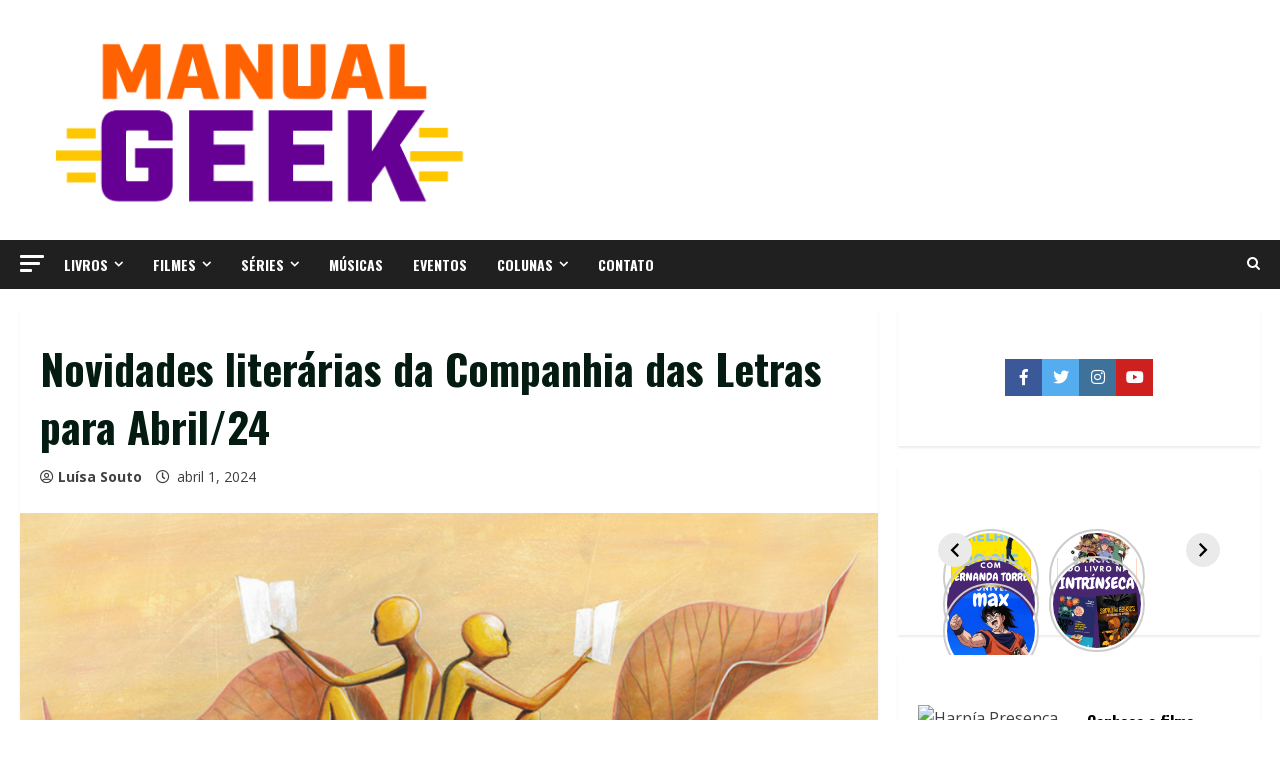

--- FILE ---
content_type: text/html; charset=UTF-8
request_url: https://manualgeek.com.br/novidades-literarias-da-companhia-das-letras-para-abril-24/
body_size: 49480
content:
<!doctype html><html lang="pt-BR"><head><script data-no-optimize="1">var litespeed_docref=sessionStorage.getItem("litespeed_docref");litespeed_docref&&(Object.defineProperty(document,"referrer",{get:function(){return litespeed_docref}}),sessionStorage.removeItem("litespeed_docref"));</script> <meta charset="UTF-8"><meta name="viewport" content="width=device-width, initial-scale=1"><link rel="profile" href="http://gmpg.org/xfn/11"><meta name='robots' content='index, follow, max-image-preview:large, max-snippet:-1, max-video-preview:-1' /><style>img:is([sizes="auto" i], [sizes^="auto," i]) { contain-intrinsic-size: 3000px 1500px }</style><link rel='preload' href='https://fonts.googleapis.com/css?family=Oswald:400,700|Open+Sans:400,700&#038;subset=latin&#038;display=swap' as='style' onload="this.onload=null;this.rel='stylesheet'" type='text/css' media='all' crossorigin='anonymous'><link rel='preconnect' href='https://fonts.googleapis.com' crossorigin='anonymous'><link rel='preconnect' href='https://fonts.gstatic.com' crossorigin='anonymous'><meta property="og:title" content="Novidades literárias da Companhia das Letras para Abril/24"/><meta property="og:description" content=""/><meta property="og:image:alt" content="Não perca as"/><meta property="og:image" content="https://manualgeek.com.br/wp-content/uploads/2024/03/Capa-Facebook-rosa-nao-ignore-o-seu-potencial-2024-03-31T195648.379.png"/><meta property="og:image:width" content="1640"/><meta property="og:image:height" content="924"/><meta property="og:type" content="article"/><meta property="og:article:published_time" content="2024-04-01 18:00:47"/><meta property="og:article:modified_time" content="2024-03-31 19:58:55"/><meta property="og:article:tag" content="Abril/24"/><meta property="og:article:tag" content="Gurpo Companhia das Letras"/><meta property="og:article:tag" content="lançamentos"/><meta property="og:article:tag" content="livros"/><meta property="og:article:tag" content="Novidades"/><meta property="og:article:tag" content="Novidades literárias"/><meta property="og:article:tag" content="Selos"/><meta name="twitter:card" content="summary"><meta name="twitter:title" content="Novidades literárias da Companhia das Letras para Abril/24"/><meta name="twitter:description" content=""/><meta name="twitter:image" content="https://manualgeek.com.br/wp-content/uploads/2024/03/Capa-Facebook-rosa-nao-ignore-o-seu-potencial-2024-03-31T195648.379.png"/><meta name="twitter:image:alt" content="Não perca as"/><meta name="author" content="Luísa Souto"/><title>Novidades literárias da Companhia das Letras para Abril/24 &ndash; Manual Geek</title><meta name="description" content="Diante de lançamentos imperdíveis, vamos conferir a lista de novidades literárias da Companhia das Letras para Abril/24." /><link rel="canonical" href="https://manualgeek.com.br/novidades-literarias-da-companhia-das-letras-para-abril-24/" /><meta property="og:url" content="https://manualgeek.com.br/novidades-literarias-da-companhia-das-letras-para-abril-24/" /><meta property="og:site_name" content="Manual Geek" /><meta property="article:publisher" content="https://www.facebook.com/Molduraliteraria/" /><meta property="article:author" content="https://www.facebook.com/luisa.santos.566" /><meta property="article:published_time" content="2024-04-01T21:00:47+00:00" /><meta property="article:modified_time" content="2024-03-31T22:58:55+00:00" /><meta property="og:image" content="https://manualgeek.com.br/wp-content/uploads/2024/03/Capa-Facebook-rosa-nao-ignore-o-seu-potencial-2024-03-31T195648.379.png" /><meta property="og:image:width" content="1640" /><meta property="og:image:height" content="924" /><meta property="og:image:type" content="image/png" /><meta name="author" content="Luísa Souto" /><meta name="twitter:creator" content="@MolduraLteraria" /><meta name="twitter:site" content="@MolduraLteraria" /><meta name="twitter:label1" content="Escrito por" /><meta name="twitter:data1" content="Luísa Souto" /><meta name="twitter:label2" content="Est. tempo de leitura" /><meta name="twitter:data2" content="9 minutos" /> <script type="application/ld+json" class="yoast-schema-graph">{"@context":"https://schema.org","@graph":[{"@type":"Article","@id":"https://manualgeek.com.br/novidades-literarias-da-companhia-das-letras-para-abril-24/#article","isPartOf":{"@id":"https://manualgeek.com.br/novidades-literarias-da-companhia-das-letras-para-abril-24/"},"author":{"name":"Luísa Souto","@id":"https://manualgeek.com.br/#/schema/person/5346b2aa9c9131eef2288876818a40da"},"headline":"Novidades literárias da Companhia das Letras para Abril/24","datePublished":"2024-04-01T21:00:47+00:00","dateModified":"2024-03-31T22:58:55+00:00","mainEntityOfPage":{"@id":"https://manualgeek.com.br/novidades-literarias-da-companhia-das-letras-para-abril-24/"},"wordCount":1580,"publisher":{"@id":"https://manualgeek.com.br/#organization"},"image":{"@id":"https://manualgeek.com.br/novidades-literarias-da-companhia-das-letras-para-abril-24/#primaryimage"},"thumbnailUrl":"https://manualgeek.com.br/wp-content/uploads/2024/03/Capa-Facebook-rosa-nao-ignore-o-seu-potencial-2024-03-31T195648.379.png","keywords":["Abril/24","Gurpo Companhia das Letras","lançamentos","livros","Novidades","Novidades literárias","Selos"],"articleSection":["Destaques","Especiais de livros","Livros"],"inLanguage":"pt-BR"},{"@type":"WebPage","@id":"https://manualgeek.com.br/novidades-literarias-da-companhia-das-letras-para-abril-24/","url":"https://manualgeek.com.br/novidades-literarias-da-companhia-das-letras-para-abril-24/","name":"Novidades literárias da Companhia das Letras para Abril/24 &ndash; Manual Geek","isPartOf":{"@id":"https://manualgeek.com.br/#website"},"primaryImageOfPage":{"@id":"https://manualgeek.com.br/novidades-literarias-da-companhia-das-letras-para-abril-24/#primaryimage"},"image":{"@id":"https://manualgeek.com.br/novidades-literarias-da-companhia-das-letras-para-abril-24/#primaryimage"},"thumbnailUrl":"https://manualgeek.com.br/wp-content/uploads/2024/03/Capa-Facebook-rosa-nao-ignore-o-seu-potencial-2024-03-31T195648.379.png","datePublished":"2024-04-01T21:00:47+00:00","dateModified":"2024-03-31T22:58:55+00:00","description":"Diante de lançamentos imperdíveis, vamos conferir a lista de novidades literárias da Companhia das Letras para Abril/24.","breadcrumb":{"@id":"https://manualgeek.com.br/novidades-literarias-da-companhia-das-letras-para-abril-24/#breadcrumb"},"inLanguage":"pt-BR","potentialAction":[{"@type":"ReadAction","target":["https://manualgeek.com.br/novidades-literarias-da-companhia-das-letras-para-abril-24/"]}]},{"@type":"ImageObject","inLanguage":"pt-BR","@id":"https://manualgeek.com.br/novidades-literarias-da-companhia-das-letras-para-abril-24/#primaryimage","url":"https://manualgeek.com.br/wp-content/uploads/2024/03/Capa-Facebook-rosa-nao-ignore-o-seu-potencial-2024-03-31T195648.379.png","contentUrl":"https://manualgeek.com.br/wp-content/uploads/2024/03/Capa-Facebook-rosa-nao-ignore-o-seu-potencial-2024-03-31T195648.379.png","width":1640,"height":924,"caption":"Não perca as"},{"@type":"BreadcrumbList","@id":"https://manualgeek.com.br/novidades-literarias-da-companhia-das-letras-para-abril-24/#breadcrumb","itemListElement":[{"@type":"ListItem","position":1,"name":"Início","item":"https://manualgeek.com.br/"},{"@type":"ListItem","position":2,"name":"Novidades literárias da Companhia das Letras para Abril/24"}]},{"@type":"WebSite","@id":"https://manualgeek.com.br/#website","url":"https://manualgeek.com.br/","name":"Manual Geek","description":"Seu site de críticas e resenhas","publisher":{"@id":"https://manualgeek.com.br/#organization"},"potentialAction":[{"@type":"SearchAction","target":{"@type":"EntryPoint","urlTemplate":"https://manualgeek.com.br/?s={search_term_string}"},"query-input":"required name=search_term_string"}],"inLanguage":"pt-BR"},{"@type":"Organization","@id":"https://manualgeek.com.br/#organization","name":"Manual Geek","url":"https://manualgeek.com.br/","logo":{"@type":"ImageObject","inLanguage":"pt-BR","@id":"https://manualgeek.com.br/#/schema/logo/image/","url":"http://manualgeek.com.br/wp-content/uploads/2020/03/LOGO-MAIOR-1.png","contentUrl":"http://manualgeek.com.br/wp-content/uploads/2020/03/LOGO-MAIOR-1.png","width":500,"height":500,"caption":"Manual Geek"},"image":{"@id":"https://manualgeek.com.br/#/schema/logo/image/"},"sameAs":["https://www.facebook.com/Molduraliteraria/","https://twitter.com/MolduraLteraria","https://www.instagram.com/molduraliteraria/"]},{"@type":"Person","@id":"https://manualgeek.com.br/#/schema/person/5346b2aa9c9131eef2288876818a40da","name":"Luísa Souto","image":{"@type":"ImageObject","inLanguage":"pt-BR","@id":"https://manualgeek.com.br/#/schema/person/image/","url":"https://manualgeek.com.br/wp-content/uploads/2022/08/luisa-souto_avatar-96x96.jpeg","contentUrl":"https://manualgeek.com.br/wp-content/uploads/2022/08/luisa-souto_avatar-96x96.jpeg","caption":"Luísa Souto"},"description":"Jornalista perdidamente apaixonada por livros, graças a \"A menina que roubava livros\". Nas horas vagas nada melhore que filmes, praia e músicas.","sameAs":["https://www.facebook.com/luisa.santos.566","https://www.instagram.com/livros_souto/"],"url":"https://manualgeek.com.br/author/luisa/"}]}</script> <link rel='dns-prefetch' href='//www.googletagmanager.com' /><link rel='dns-prefetch' href='//stats.wp.com' /><link rel='dns-prefetch' href='//fonts.googleapis.com' /><link rel='dns-prefetch' href='//pagead2.googlesyndication.com' /><link rel='preconnect' href='https://fonts.googleapis.com' /><link rel='preconnect' href='https://fonts.gstatic.com' /><link rel="alternate" type="application/rss+xml" title="Feed para Manual Geek &raquo;" href="https://manualgeek.com.br/feed/" /><link rel="alternate" type="application/rss+xml" title="Feed de comentários para Manual Geek &raquo;" href="https://manualgeek.com.br/comments/feed/" /><link rel="alternate" type="application/rss+xml" title="Feed de Manual Geek &raquo; Story" href="https://manualgeek.com.br/web-stories/feed/">		 <script src="//www.googletagmanager.com/gtag/js?id=G-WBCZ2CBNKW"  data-cfasync="false" data-wpfc-render="false" type="text/javascript" async></script> <script data-cfasync="false" data-wpfc-render="false" type="text/javascript">var mi_version = '8.25.0';
				var mi_track_user = true;
				var mi_no_track_reason = '';
								var MonsterInsightsDefaultLocations = {"page_location":"https:\/\/manualgeek.com.br\/novidades-literarias-da-companhia-das-letras-para-abril-24\/"};
				if ( typeof MonsterInsightsPrivacyGuardFilter === 'function' ) {
					var MonsterInsightsLocations = (typeof MonsterInsightsExcludeQuery === 'object') ? MonsterInsightsPrivacyGuardFilter( MonsterInsightsExcludeQuery ) : MonsterInsightsPrivacyGuardFilter( MonsterInsightsDefaultLocations );
				} else {
					var MonsterInsightsLocations = (typeof MonsterInsightsExcludeQuery === 'object') ? MonsterInsightsExcludeQuery : MonsterInsightsDefaultLocations;
				}

								var disableStrs = [
										'ga-disable-G-WBCZ2CBNKW',
									];

				/* Function to detect opted out users */
				function __gtagTrackerIsOptedOut() {
					for (var index = 0; index < disableStrs.length; index++) {
						if (document.cookie.indexOf(disableStrs[index] + '=true') > -1) {
							return true;
						}
					}

					return false;
				}

				/* Disable tracking if the opt-out cookie exists. */
				if (__gtagTrackerIsOptedOut()) {
					for (var index = 0; index < disableStrs.length; index++) {
						window[disableStrs[index]] = true;
					}
				}

				/* Opt-out function */
				function __gtagTrackerOptout() {
					for (var index = 0; index < disableStrs.length; index++) {
						document.cookie = disableStrs[index] + '=true; expires=Thu, 31 Dec 2099 23:59:59 UTC; path=/';
						window[disableStrs[index]] = true;
					}
				}

				if ('undefined' === typeof gaOptout) {
					function gaOptout() {
						__gtagTrackerOptout();
					}
				}
								window.dataLayer = window.dataLayer || [];

				window.MonsterInsightsDualTracker = {
					helpers: {},
					trackers: {},
				};
				if (mi_track_user) {
					function __gtagDataLayer() {
						dataLayer.push(arguments);
					}

					function __gtagTracker(type, name, parameters) {
						if (!parameters) {
							parameters = {};
						}

						if (parameters.send_to) {
							__gtagDataLayer.apply(null, arguments);
							return;
						}

						if (type === 'event') {
														parameters.send_to = monsterinsights_frontend.v4_id;
							var hookName = name;
							if (typeof parameters['event_category'] !== 'undefined') {
								hookName = parameters['event_category'] + ':' + name;
							}

							if (typeof MonsterInsightsDualTracker.trackers[hookName] !== 'undefined') {
								MonsterInsightsDualTracker.trackers[hookName](parameters);
							} else {
								__gtagDataLayer('event', name, parameters);
							}
							
						} else {
							__gtagDataLayer.apply(null, arguments);
						}
					}

					__gtagTracker('js', new Date());
					__gtagTracker('set', {
						'developer_id.dZGIzZG': true,
											});
					if ( MonsterInsightsLocations.page_location ) {
						__gtagTracker('set', MonsterInsightsLocations);
					}
										__gtagTracker('config', 'G-WBCZ2CBNKW', {"forceSSL":"true"} );
															window.gtag = __gtagTracker;										(function () {
						/* https://developers.google.com/analytics/devguides/collection/analyticsjs/ */
						/* ga and __gaTracker compatibility shim. */
						var noopfn = function () {
							return null;
						};
						var newtracker = function () {
							return new Tracker();
						};
						var Tracker = function () {
							return null;
						};
						var p = Tracker.prototype;
						p.get = noopfn;
						p.set = noopfn;
						p.send = function () {
							var args = Array.prototype.slice.call(arguments);
							args.unshift('send');
							__gaTracker.apply(null, args);
						};
						var __gaTracker = function () {
							var len = arguments.length;
							if (len === 0) {
								return;
							}
							var f = arguments[len - 1];
							if (typeof f !== 'object' || f === null || typeof f.hitCallback !== 'function') {
								if ('send' === arguments[0]) {
									var hitConverted, hitObject = false, action;
									if ('event' === arguments[1]) {
										if ('undefined' !== typeof arguments[3]) {
											hitObject = {
												'eventAction': arguments[3],
												'eventCategory': arguments[2],
												'eventLabel': arguments[4],
												'value': arguments[5] ? arguments[5] : 1,
											}
										}
									}
									if ('pageview' === arguments[1]) {
										if ('undefined' !== typeof arguments[2]) {
											hitObject = {
												'eventAction': 'page_view',
												'page_path': arguments[2],
											}
										}
									}
									if (typeof arguments[2] === 'object') {
										hitObject = arguments[2];
									}
									if (typeof arguments[5] === 'object') {
										Object.assign(hitObject, arguments[5]);
									}
									if ('undefined' !== typeof arguments[1].hitType) {
										hitObject = arguments[1];
										if ('pageview' === hitObject.hitType) {
											hitObject.eventAction = 'page_view';
										}
									}
									if (hitObject) {
										action = 'timing' === arguments[1].hitType ? 'timing_complete' : hitObject.eventAction;
										hitConverted = mapArgs(hitObject);
										__gtagTracker('event', action, hitConverted);
									}
								}
								return;
							}

							function mapArgs(args) {
								var arg, hit = {};
								var gaMap = {
									'eventCategory': 'event_category',
									'eventAction': 'event_action',
									'eventLabel': 'event_label',
									'eventValue': 'event_value',
									'nonInteraction': 'non_interaction',
									'timingCategory': 'event_category',
									'timingVar': 'name',
									'timingValue': 'value',
									'timingLabel': 'event_label',
									'page': 'page_path',
									'location': 'page_location',
									'title': 'page_title',
									'referrer' : 'page_referrer',
								};
								for (arg in args) {
																		if (!(!args.hasOwnProperty(arg) || !gaMap.hasOwnProperty(arg))) {
										hit[gaMap[arg]] = args[arg];
									} else {
										hit[arg] = args[arg];
									}
								}
								return hit;
							}

							try {
								f.hitCallback();
							} catch (ex) {
							}
						};
						__gaTracker.create = newtracker;
						__gaTracker.getByName = newtracker;
						__gaTracker.getAll = function () {
							return [];
						};
						__gaTracker.remove = noopfn;
						__gaTracker.loaded = true;
						window['__gaTracker'] = __gaTracker;
					})();
									} else {
										console.log("");
					(function () {
						function __gtagTracker() {
							return null;
						}

						window['__gtagTracker'] = __gtagTracker;
						window['gtag'] = __gtagTracker;
					})();
									}</script> <link data-optimized="2" rel="stylesheet" href="https://manualgeek.com.br/wp-content/litespeed/css/2a68ee65071b1c0442cb0ec5ec220601.css?ver=19b78" /><style id='wp-block-library-inline-css' type='text/css'>.has-text-align-justify{text-align:justify;}</style><style id='wp-block-library-theme-inline-css' type='text/css'>.wp-block-audio :where(figcaption){color:#555;font-size:13px;text-align:center}.is-dark-theme .wp-block-audio :where(figcaption){color:#ffffffa6}.wp-block-audio{margin:0 0 1em}.wp-block-code{border:1px solid #ccc;border-radius:4px;font-family:Menlo,Consolas,monaco,monospace;padding:.8em 1em}.wp-block-embed :where(figcaption){color:#555;font-size:13px;text-align:center}.is-dark-theme .wp-block-embed :where(figcaption){color:#ffffffa6}.wp-block-embed{margin:0 0 1em}.blocks-gallery-caption{color:#555;font-size:13px;text-align:center}.is-dark-theme .blocks-gallery-caption{color:#ffffffa6}:root :where(.wp-block-image figcaption){color:#555;font-size:13px;text-align:center}.is-dark-theme :root :where(.wp-block-image figcaption){color:#ffffffa6}.wp-block-image{margin:0 0 1em}.wp-block-pullquote{border-bottom:4px solid;border-top:4px solid;color:currentColor;margin-bottom:1.75em}.wp-block-pullquote cite,.wp-block-pullquote footer,.wp-block-pullquote__citation{color:currentColor;font-size:.8125em;font-style:normal;text-transform:uppercase}.wp-block-quote{border-left:.25em solid;margin:0 0 1.75em;padding-left:1em}.wp-block-quote cite,.wp-block-quote footer{color:currentColor;font-size:.8125em;font-style:normal;position:relative}.wp-block-quote:where(.has-text-align-right){border-left:none;border-right:.25em solid;padding-left:0;padding-right:1em}.wp-block-quote:where(.has-text-align-center){border:none;padding-left:0}.wp-block-quote.is-large,.wp-block-quote.is-style-large,.wp-block-quote:where(.is-style-plain){border:none}.wp-block-search .wp-block-search__label{font-weight:700}.wp-block-search__button{border:1px solid #ccc;padding:.375em .625em}:where(.wp-block-group.has-background){padding:1.25em 2.375em}.wp-block-separator.has-css-opacity{opacity:.4}.wp-block-separator{border:none;border-bottom:2px solid;margin-left:auto;margin-right:auto}.wp-block-separator.has-alpha-channel-opacity{opacity:1}.wp-block-separator:not(.is-style-wide):not(.is-style-dots){width:100px}.wp-block-separator.has-background:not(.is-style-dots){border-bottom:none;height:1px}.wp-block-separator.has-background:not(.is-style-wide):not(.is-style-dots){height:2px}.wp-block-table{margin:0 0 1em}.wp-block-table td,.wp-block-table th{word-break:normal}.wp-block-table :where(figcaption){color:#555;font-size:13px;text-align:center}.is-dark-theme .wp-block-table :where(figcaption){color:#ffffffa6}.wp-block-video :where(figcaption){color:#555;font-size:13px;text-align:center}.is-dark-theme .wp-block-video :where(figcaption){color:#ffffffa6}.wp-block-video{margin:0 0 1em}:root :where(.wp-block-template-part.has-background){margin-bottom:0;margin-top:0;padding:1.25em 2.375em}</style><style id='global-styles-inline-css' type='text/css'>:root{--wp--preset--aspect-ratio--square: 1;--wp--preset--aspect-ratio--4-3: 4/3;--wp--preset--aspect-ratio--3-4: 3/4;--wp--preset--aspect-ratio--3-2: 3/2;--wp--preset--aspect-ratio--2-3: 2/3;--wp--preset--aspect-ratio--16-9: 16/9;--wp--preset--aspect-ratio--9-16: 9/16;--wp--preset--color--black: #000000;--wp--preset--color--cyan-bluish-gray: #abb8c3;--wp--preset--color--white: #ffffff;--wp--preset--color--pale-pink: #f78da7;--wp--preset--color--vivid-red: #cf2e2e;--wp--preset--color--luminous-vivid-orange: #ff6900;--wp--preset--color--luminous-vivid-amber: #fcb900;--wp--preset--color--light-green-cyan: #7bdcb5;--wp--preset--color--vivid-green-cyan: #00d084;--wp--preset--color--pale-cyan-blue: #8ed1fc;--wp--preset--color--vivid-cyan-blue: #0693e3;--wp--preset--color--vivid-purple: #9b51e0;--wp--preset--gradient--vivid-cyan-blue-to-vivid-purple: linear-gradient(135deg,rgba(6,147,227,1) 0%,rgb(155,81,224) 100%);--wp--preset--gradient--light-green-cyan-to-vivid-green-cyan: linear-gradient(135deg,rgb(122,220,180) 0%,rgb(0,208,130) 100%);--wp--preset--gradient--luminous-vivid-amber-to-luminous-vivid-orange: linear-gradient(135deg,rgba(252,185,0,1) 0%,rgba(255,105,0,1) 100%);--wp--preset--gradient--luminous-vivid-orange-to-vivid-red: linear-gradient(135deg,rgba(255,105,0,1) 0%,rgb(207,46,46) 100%);--wp--preset--gradient--very-light-gray-to-cyan-bluish-gray: linear-gradient(135deg,rgb(238,238,238) 0%,rgb(169,184,195) 100%);--wp--preset--gradient--cool-to-warm-spectrum: linear-gradient(135deg,rgb(74,234,220) 0%,rgb(151,120,209) 20%,rgb(207,42,186) 40%,rgb(238,44,130) 60%,rgb(251,105,98) 80%,rgb(254,248,76) 100%);--wp--preset--gradient--blush-light-purple: linear-gradient(135deg,rgb(255,206,236) 0%,rgb(152,150,240) 100%);--wp--preset--gradient--blush-bordeaux: linear-gradient(135deg,rgb(254,205,165) 0%,rgb(254,45,45) 50%,rgb(107,0,62) 100%);--wp--preset--gradient--luminous-dusk: linear-gradient(135deg,rgb(255,203,112) 0%,rgb(199,81,192) 50%,rgb(65,88,208) 100%);--wp--preset--gradient--pale-ocean: linear-gradient(135deg,rgb(255,245,203) 0%,rgb(182,227,212) 50%,rgb(51,167,181) 100%);--wp--preset--gradient--electric-grass: linear-gradient(135deg,rgb(202,248,128) 0%,rgb(113,206,126) 100%);--wp--preset--gradient--midnight: linear-gradient(135deg,rgb(2,3,129) 0%,rgb(40,116,252) 100%);--wp--preset--font-size--small: 13px;--wp--preset--font-size--medium: 20px;--wp--preset--font-size--large: 36px;--wp--preset--font-size--x-large: 42px;--wp--preset--spacing--20: 0.44rem;--wp--preset--spacing--30: 0.67rem;--wp--preset--spacing--40: 1rem;--wp--preset--spacing--50: 1.5rem;--wp--preset--spacing--60: 2.25rem;--wp--preset--spacing--70: 3.38rem;--wp--preset--spacing--80: 5.06rem;--wp--preset--shadow--natural: 6px 6px 9px rgba(0, 0, 0, 0.2);--wp--preset--shadow--deep: 12px 12px 50px rgba(0, 0, 0, 0.4);--wp--preset--shadow--sharp: 6px 6px 0px rgba(0, 0, 0, 0.2);--wp--preset--shadow--outlined: 6px 6px 0px -3px rgba(255, 255, 255, 1), 6px 6px rgba(0, 0, 0, 1);--wp--preset--shadow--crisp: 6px 6px 0px rgba(0, 0, 0, 1);}:root { --wp--style--global--content-size: 740px;--wp--style--global--wide-size: 1300px; }:where(body) { margin: 0; }.wp-site-blocks > .alignleft { float: left; margin-right: 2em; }.wp-site-blocks > .alignright { float: right; margin-left: 2em; }.wp-site-blocks > .aligncenter { justify-content: center; margin-left: auto; margin-right: auto; }:where(.wp-site-blocks) > * { margin-block-start: 24px; margin-block-end: 0; }:where(.wp-site-blocks) > :first-child { margin-block-start: 0; }:where(.wp-site-blocks) > :last-child { margin-block-end: 0; }:root { --wp--style--block-gap: 24px; }:root :where(.is-layout-flow) > :first-child{margin-block-start: 0;}:root :where(.is-layout-flow) > :last-child{margin-block-end: 0;}:root :where(.is-layout-flow) > *{margin-block-start: 24px;margin-block-end: 0;}:root :where(.is-layout-constrained) > :first-child{margin-block-start: 0;}:root :where(.is-layout-constrained) > :last-child{margin-block-end: 0;}:root :where(.is-layout-constrained) > *{margin-block-start: 24px;margin-block-end: 0;}:root :where(.is-layout-flex){gap: 24px;}:root :where(.is-layout-grid){gap: 24px;}.is-layout-flow > .alignleft{float: left;margin-inline-start: 0;margin-inline-end: 2em;}.is-layout-flow > .alignright{float: right;margin-inline-start: 2em;margin-inline-end: 0;}.is-layout-flow > .aligncenter{margin-left: auto !important;margin-right: auto !important;}.is-layout-constrained > .alignleft{float: left;margin-inline-start: 0;margin-inline-end: 2em;}.is-layout-constrained > .alignright{float: right;margin-inline-start: 2em;margin-inline-end: 0;}.is-layout-constrained > .aligncenter{margin-left: auto !important;margin-right: auto !important;}.is-layout-constrained > :where(:not(.alignleft):not(.alignright):not(.alignfull)){max-width: var(--wp--style--global--content-size);margin-left: auto !important;margin-right: auto !important;}.is-layout-constrained > .alignwide{max-width: var(--wp--style--global--wide-size);}body .is-layout-flex{display: flex;}.is-layout-flex{flex-wrap: wrap;align-items: center;}.is-layout-flex > :is(*, div){margin: 0;}body .is-layout-grid{display: grid;}.is-layout-grid > :is(*, div){margin: 0;}body{padding-top: 0px;padding-right: 0px;padding-bottom: 0px;padding-left: 0px;}a:where(:not(.wp-element-button)){text-decoration: none;}:root :where(.wp-element-button, .wp-block-button__link){background-color: #32373c;border-width: 0;color: #fff;font-family: inherit;font-size: inherit;line-height: inherit;padding: calc(0.667em + 2px) calc(1.333em + 2px);text-decoration: none;}.has-black-color{color: var(--wp--preset--color--black) !important;}.has-cyan-bluish-gray-color{color: var(--wp--preset--color--cyan-bluish-gray) !important;}.has-white-color{color: var(--wp--preset--color--white) !important;}.has-pale-pink-color{color: var(--wp--preset--color--pale-pink) !important;}.has-vivid-red-color{color: var(--wp--preset--color--vivid-red) !important;}.has-luminous-vivid-orange-color{color: var(--wp--preset--color--luminous-vivid-orange) !important;}.has-luminous-vivid-amber-color{color: var(--wp--preset--color--luminous-vivid-amber) !important;}.has-light-green-cyan-color{color: var(--wp--preset--color--light-green-cyan) !important;}.has-vivid-green-cyan-color{color: var(--wp--preset--color--vivid-green-cyan) !important;}.has-pale-cyan-blue-color{color: var(--wp--preset--color--pale-cyan-blue) !important;}.has-vivid-cyan-blue-color{color: var(--wp--preset--color--vivid-cyan-blue) !important;}.has-vivid-purple-color{color: var(--wp--preset--color--vivid-purple) !important;}.has-black-background-color{background-color: var(--wp--preset--color--black) !important;}.has-cyan-bluish-gray-background-color{background-color: var(--wp--preset--color--cyan-bluish-gray) !important;}.has-white-background-color{background-color: var(--wp--preset--color--white) !important;}.has-pale-pink-background-color{background-color: var(--wp--preset--color--pale-pink) !important;}.has-vivid-red-background-color{background-color: var(--wp--preset--color--vivid-red) !important;}.has-luminous-vivid-orange-background-color{background-color: var(--wp--preset--color--luminous-vivid-orange) !important;}.has-luminous-vivid-amber-background-color{background-color: var(--wp--preset--color--luminous-vivid-amber) !important;}.has-light-green-cyan-background-color{background-color: var(--wp--preset--color--light-green-cyan) !important;}.has-vivid-green-cyan-background-color{background-color: var(--wp--preset--color--vivid-green-cyan) !important;}.has-pale-cyan-blue-background-color{background-color: var(--wp--preset--color--pale-cyan-blue) !important;}.has-vivid-cyan-blue-background-color{background-color: var(--wp--preset--color--vivid-cyan-blue) !important;}.has-vivid-purple-background-color{background-color: var(--wp--preset--color--vivid-purple) !important;}.has-black-border-color{border-color: var(--wp--preset--color--black) !important;}.has-cyan-bluish-gray-border-color{border-color: var(--wp--preset--color--cyan-bluish-gray) !important;}.has-white-border-color{border-color: var(--wp--preset--color--white) !important;}.has-pale-pink-border-color{border-color: var(--wp--preset--color--pale-pink) !important;}.has-vivid-red-border-color{border-color: var(--wp--preset--color--vivid-red) !important;}.has-luminous-vivid-orange-border-color{border-color: var(--wp--preset--color--luminous-vivid-orange) !important;}.has-luminous-vivid-amber-border-color{border-color: var(--wp--preset--color--luminous-vivid-amber) !important;}.has-light-green-cyan-border-color{border-color: var(--wp--preset--color--light-green-cyan) !important;}.has-vivid-green-cyan-border-color{border-color: var(--wp--preset--color--vivid-green-cyan) !important;}.has-pale-cyan-blue-border-color{border-color: var(--wp--preset--color--pale-cyan-blue) !important;}.has-vivid-cyan-blue-border-color{border-color: var(--wp--preset--color--vivid-cyan-blue) !important;}.has-vivid-purple-border-color{border-color: var(--wp--preset--color--vivid-purple) !important;}.has-vivid-cyan-blue-to-vivid-purple-gradient-background{background: var(--wp--preset--gradient--vivid-cyan-blue-to-vivid-purple) !important;}.has-light-green-cyan-to-vivid-green-cyan-gradient-background{background: var(--wp--preset--gradient--light-green-cyan-to-vivid-green-cyan) !important;}.has-luminous-vivid-amber-to-luminous-vivid-orange-gradient-background{background: var(--wp--preset--gradient--luminous-vivid-amber-to-luminous-vivid-orange) !important;}.has-luminous-vivid-orange-to-vivid-red-gradient-background{background: var(--wp--preset--gradient--luminous-vivid-orange-to-vivid-red) !important;}.has-very-light-gray-to-cyan-bluish-gray-gradient-background{background: var(--wp--preset--gradient--very-light-gray-to-cyan-bluish-gray) !important;}.has-cool-to-warm-spectrum-gradient-background{background: var(--wp--preset--gradient--cool-to-warm-spectrum) !important;}.has-blush-light-purple-gradient-background{background: var(--wp--preset--gradient--blush-light-purple) !important;}.has-blush-bordeaux-gradient-background{background: var(--wp--preset--gradient--blush-bordeaux) !important;}.has-luminous-dusk-gradient-background{background: var(--wp--preset--gradient--luminous-dusk) !important;}.has-pale-ocean-gradient-background{background: var(--wp--preset--gradient--pale-ocean) !important;}.has-electric-grass-gradient-background{background: var(--wp--preset--gradient--electric-grass) !important;}.has-midnight-gradient-background{background: var(--wp--preset--gradient--midnight) !important;}.has-small-font-size{font-size: var(--wp--preset--font-size--small) !important;}.has-medium-font-size{font-size: var(--wp--preset--font-size--medium) !important;}.has-large-font-size{font-size: var(--wp--preset--font-size--large) !important;}.has-x-large-font-size{font-size: var(--wp--preset--font-size--x-large) !important;}
:root :where(.wp-block-pullquote){font-size: 1.5em;line-height: 1.6;}</style><style id='morenews-style-inline-css' type='text/css'>body.aft-dark-mode #sidr,
            body.aft-dark-mode,
            body.aft-dark-mode.custom-background,
            body.aft-dark-mode #af-preloader {
            background-color: #000000;
            }
        
                    body.aft-default-mode #sidr,
            body.aft-default-mode #af-preloader,
            body.aft-default-mode {
            background-color: #ffffff;
            }

        
                    .frm_style_formidable-style.with_frm_style .frm_compact .frm_dropzone.dz-clickable .dz-message,
            .frm_style_formidable-style.with_frm_style input[type=submit],
            .frm_style_formidable-style.with_frm_style .frm_submit input[type=button],
            .frm_style_formidable-style.with_frm_style .frm_submit button,
            .frm_form_submit_style,
            .frm_style_formidable-style.with_frm_style .frm-edit-page-btn,

            .woocommerce #respond input#submit.disabled,
            .woocommerce #respond input#submit:disabled,
            .woocommerce #respond input#submit:disabled[disabled],
            .woocommerce a.button.disabled,
            .woocommerce a.button:disabled,
            .woocommerce a.button:disabled[disabled],
            .woocommerce button.button.disabled,
            .woocommerce button.button:disabled,
            .woocommerce button.button:disabled[disabled],
            .woocommerce input.button.disabled,
            .woocommerce input.button:disabled,
            .woocommerce input.button:disabled[disabled],
            .woocommerce #respond input#submit,
            .woocommerce a.button,
            .woocommerce button.button,
            .woocommerce input.button,
            .woocommerce #respond input#submit.alt,
            .woocommerce a.button.alt,
            .woocommerce button.button.alt,
            .woocommerce input.button.alt,
            .woocommerce-account .addresses .title .edit,
            :root .wc-block-featured-product__link :where(.wp-element-button, .wp-block-button__link),
            :root .wc-block-featured-category__link :where(.wp-element-button, .wp-block-button__link),
            hustle-button,
            button.wc-block-mini-cart__button,
            .wc-block-checkout .wp-block-button__link,
            .wp-block-button.wc-block-components-product-button .wp-block-button__link,
            .wc-block-grid__product-add-to-cart.wp-block-button .wp-block-button__link,
            body .wc-block-components-button,
            .wc-block-grid .wp-block-button__link,
            .woocommerce-notices-wrapper .button,
            body .woocommerce-notices-wrapper .button:hover,
            body.woocommerce .single_add_to_cart_button.button:hover,
            body.woocommerce a.button.add_to_cart_button:hover,

            .widget-title-fill-and-border .wp-block-search__label,
            .widget-title-fill-and-border .wp-block-group .wp-block-heading,
            .widget-title-fill-and-no-border .wp-block-search__label,
            .widget-title-fill-and-no-border .wp-block-group .wp-block-heading,

            .widget-title-fill-and-border .wp_post_author_widget .widget-title .header-after,
            .widget-title-fill-and-border .widget-title .heading-line,
            .widget-title-fill-and-border .aft-posts-tabs-panel .nav-tabs>li>a.active,
            .widget-title-fill-and-border .aft-main-banner-wrapper .widget-title .heading-line ,
            .widget-title-fill-and-no-border .wp_post_author_widget .widget-title .header-after,
            .widget-title-fill-and-no-border .widget-title .heading-line,
            .widget-title-fill-and-no-border .aft-posts-tabs-panel .nav-tabs>li>a.active,
            .widget-title-fill-and-no-border .aft-main-banner-wrapper .widget-title .heading-line,
            a.sidr-class-sidr-button-close,
            body.widget-title-border-bottom .header-after1 .heading-line-before,
            body.widget-title-border-bottom .widget-title .heading-line-before,

            .widget-title-border-center .wp-block-search__label::after,
            .widget-title-border-center .wp-block-group .wp-block-heading::after,
            .widget-title-border-center .wp_post_author_widget .widget-title .heading-line-before,
            .widget-title-border-center .aft-posts-tabs-panel .nav-tabs>li>a.active::after,
            .widget-title-border-center .wp_post_author_widget .widget-title .header-after::after,
            .widget-title-border-center .widget-title .heading-line-after,

            .widget-title-border-bottom .wp-block-search__label::after,
            .widget-title-border-bottom .wp-block-group .wp-block-heading::after,
            .widget-title-border-bottom .heading-line::before,
            .widget-title-border-bottom .wp-post-author-wrap .header-after::before,
            .widget-title-border-bottom .aft-posts-tabs-panel .nav-tabs>li>a.active span::after,

            .aft-dark-mode .is-style-fill a.wp-block-button__link:not(.has-background),
            .aft-default-mode .is-style-fill a.wp-block-button__link:not(.has-background),

            a.comment-reply-link,
            body.aft-default-mode .reply a,
            body.aft-dark-mode .reply a,
            .aft-popular-taxonomies-lists span::before ,
            #loader-wrapper div,
            span.heading-line::before,
            .wp-post-author-wrap .header-after::before,
            body.aft-dark-mode input[type="button"],
            body.aft-dark-mode input[type="reset"],
            body.aft-dark-mode input[type="submit"],
            body.aft-dark-mode .inner-suscribe input[type=submit],
            body.aft-default-mode input[type="button"],
            body.aft-default-mode input[type="reset"],
            body.aft-default-mode input[type="submit"],
            body.aft-default-mode .inner-suscribe input[type=submit],
            .woocommerce-product-search button[type="submit"],
            input.search-submit,
            .wp-block-search__button,
            .af-youtube-slider .af-video-wrap .af-bg-play i,
            .af-youtube-video-list .entry-header-yt-video-wrapper .af-yt-video-play i,
            .af-post-format i,
            body .btn-style1 a:visited,
            body .btn-style1 a,
            body .morenews-pagination .nav-links .page-numbers.current,
            body #scroll-up,
            button,
            body article.sticky .read-single:before,
            .aft-readmore-wrapper a.aft-readmore:hover,
            body.aft-dark-mode .aft-readmore-wrapper a.aft-readmore:hover,
            footer.site-footer .aft-readmore-wrapper a.aft-readmore:hover,
            .aft-readmore-wrapper a.aft-readmore:hover,
            body .trending-posts-vertical .trending-no{
            background-color: #dd8500;
            }

            div.wpforms-container-full button[type=submit]:hover,
            div.wpforms-container-full button[type=submit]:not(:hover):not(:active){
            background-color: #dd8500 !important;
            }

            .grid-design-texts-over-image .aft-readmore-wrapper a.aft-readmore:hover,
            .aft-readmore-wrapper a.aft-readmore:hover,
            body.aft-dark-mode .aft-readmore-wrapper a.aft-readmore:hover,
            body.aft-default-mode .aft-readmore-wrapper a.aft-readmore:hover,

            body.single .entry-header .aft-post-excerpt-and-meta .post-excerpt,
            body.aft-dark-mode.single span.tags-links a:hover,
            .morenews-pagination .nav-links .page-numbers.current,
            .aft-readmore-wrapper a.aft-readmore:hover,
            p.awpa-more-posts a:hover{
            border-color: #dd8500;
            }
            .wp-post-author-meta .wp-post-author-meta-more-posts a.awpa-more-posts:hover{
            border-color: #dd8500;
            }
            body:not(.rtl) .aft-popular-taxonomies-lists span::after {
            border-left-color: #dd8500;
            }
            body.rtl .aft-popular-taxonomies-lists span::after {
            border-right-color: #dd8500;
            }
            .widget-title-fill-and-no-border .wp-block-search__label::after,
            .widget-title-fill-and-no-border .wp-block-group .wp-block-heading::after,
            .widget-title-fill-and-no-border .aft-posts-tabs-panel .nav-tabs>li a.active::after,
            .widget-title-fill-and-no-border .morenews-widget .widget-title::before,
            .widget-title-fill-and-no-border .morenews-customizer .widget-title::before{
            border-top-color: #dd8500;

            }
            .woocommerce div.product .woocommerce-tabs ul.tabs li.active,
            #scroll-up::after,
            .aft-dark-mode #loader,
            .aft-default-mode #loader {
            border-bottom-color: #dd8500;
            }
            footer.site-footer .wp-calendar-nav a:hover,
            footer.site-footer .wp-block-latest-comments__comment-meta a:hover,
            .aft-dark-mode .tagcloud a:hover,
            .aft-dark-mode .widget ul.menu >li a:hover,
            .aft-dark-mode .widget > ul > li a:hover,
            .banner-exclusive-posts-wrapper a:hover,
            .list-style .read-title h3 a:hover,
            .grid-design-default .read-title h3 a:hover,
            body.aft-dark-mode .banner-exclusive-posts-wrapper a:hover,
            body.aft-dark-mode .banner-exclusive-posts-wrapper a:visited:hover,
            body.aft-default-mode .banner-exclusive-posts-wrapper a:hover,
            body.aft-default-mode .banner-exclusive-posts-wrapper a:visited:hover,
            body.wp-post-author-meta .awpa-display-name a:hover,
            .widget_text a ,
            .post-description a:not(.aft-readmore), .post-description a:not(.aft-readmore):visited,

            .wp_post_author_widget .wp-post-author-meta .awpa-display-name a:hover,
            .wp-post-author-meta .wp-post-author-meta-more-posts a.awpa-more-posts:hover,
            body.aft-default-mode .af-breadcrumbs a:hover,
            body.aft-dark-mode .af-breadcrumbs a:hover,
            body .wp-block-latest-comments li.wp-block-latest-comments__comment a:hover,

            body .site-footer .color-pad .read-title h3 a:hover,

            body.aft-dark-mode #secondary .morenews-widget ul[class*="wp-block-"] a:hover,
            body.aft-dark-mode #secondary .morenews-widget ol[class*="wp-block-"] a:hover,
            body.aft-dark-mode a.post-edit-link:hover,
            body.aft-default-mode #secondary .morenews-widget ul[class*="wp-block-"] a:hover,
            body.aft-default-mode #secondary .morenews-widget ol[class*="wp-block-"] a:hover,
            body.aft-default-mode a.post-edit-link:hover,
            body.aft-default-mode #secondary .widget > ul > li a:hover,

            body.aft-default-mode footer.comment-meta a:hover,
            body.aft-dark-mode footer.comment-meta a:hover,
            body.aft-default-mode .comment-form a:hover,
            body.aft-dark-mode .comment-form a:hover,
            body.aft-dark-mode .entry-content > .wp-block-tag-cloud a:not(.has-text-color):hover,
            body.aft-default-mode .entry-content > .wp-block-tag-cloud a:not(.has-text-color):hover,
            body.aft-dark-mode .entry-content .wp-block-archives-list.wp-block-archives a:not(.has-text-color):hover,
            body.aft-default-mode .entry-content .wp-block-archives-list.wp-block-archives a:not(.has-text-color):hover,
            body.aft-dark-mode .entry-content .wp-block-latest-posts a:not(.has-text-color):hover,
            body.aft-dark-mode .entry-content .wp-block-categories-list.wp-block-categories a:not(.has-text-color):hover,
            body.aft-default-mode .entry-content .wp-block-latest-posts a:not(.has-text-color):hover,
            body.aft-default-mode .entry-content .wp-block-categories-list.wp-block-categories a:not(.has-text-color):hover,

            .aft-default-mode .wp-block-archives-list.wp-block-archives a:not(.has-text-color):hover,
            .aft-default-mode .wp-block-latest-posts a:not(.has-text-color):hover,
            .aft-default-mode .wp-block-categories-list.wp-block-categories a:not(.has-text-color):hover,
            .aft-default-mode .wp-block-latest-comments li.wp-block-latest-comments__comment a:hover,
            .aft-dark-mode .wp-block-archives-list.wp-block-archives a:not(.has-text-color):hover,
            .aft-dark-mode .wp-block-latest-posts a:not(.has-text-color):hover,
            .aft-dark-mode .wp-block-categories-list.wp-block-categories a:not(.has-text-color):hover,
            .aft-dark-mode .wp-block-latest-comments li.wp-block-latest-comments__comment a:hover,

            body.aft-dark-mode .morenews-pagination .nav-links a.page-numbers:hover,
            body.aft-default-mode .morenews-pagination .nav-links a.page-numbers:hover,
            body.aft-default-mode .aft-popular-taxonomies-lists ul li a:hover ,
            body.aft-dark-mode .aft-popular-taxonomies-lists ul li a:hover,
            body.aft-dark-mode .wp-calendar-nav a,
            body .entry-content > .wp-block-heading a:not(.has-link-color),
            body .entry-content > ul a,
            body .entry-content > ol a,
            body .entry-content > p a ,
            body.aft-default-mode p.logged-in-as a,
            body.aft-dark-mode p.logged-in-as a,
            body.aft-dark-mode .woocommerce-loop-product__title:hover,
            body.aft-default-mode .woocommerce-loop-product__title:hover,
            a:hover,
            p a,
            .stars a:active,
            .stars a:focus,
            .morenews-widget.widget_text a,
            body.aft-default-mode .wp-block-latest-comments li.wp-block-latest-comments__comment a:hover,
            body.aft-dark-mode .wp-block-latest-comments li.wp-block-latest-comments__comment a:hover,
            .entry-content .wp-block-latest-comments a:not(.has-text-color):hover,
            .wc-block-grid__product .wc-block-grid__product-link:focus,

            body.aft-default-mode .entry-content h1:not(.has-link-color):not(.wp-block-post-title) a,
            body.aft-default-mode .entry-content h2:not(.has-link-color):not(.wp-block-post-title) a,
            body.aft-default-mode .entry-content h3:not(.has-link-color):not(.wp-block-post-title) a,
            body.aft-default-mode .entry-content h4:not(.has-link-color):not(.wp-block-post-title) a,
            body.aft-default-mode .entry-content h5:not(.has-link-color):not(.wp-block-post-title) a,
            body.aft-default-mode .entry-content h6:not(.has-link-color):not(.wp-block-post-title) a,
            body.aft-dark-mode .entry-content h1:not(.has-link-color):not(.wp-block-post-title) a,
            body.aft-dark-mode .entry-content h2:not(.has-link-color):not(.wp-block-post-title) a,
            body.aft-dark-mode .entry-content h3:not(.has-link-color):not(.wp-block-post-title) a,
            body.aft-dark-mode .entry-content h4:not(.has-link-color):not(.wp-block-post-title) a,
            body.aft-dark-mode .entry-content h5:not(.has-link-color):not(.wp-block-post-title) a,
            body.aft-dark-mode .entry-content h6:not(.has-link-color):not(.wp-block-post-title) a,

            body.aft-default-mode .comment-content a,
            body.aft-dark-mode .comment-content a,
            body.aft-default-mode .post-excerpt a,
            body.aft-dark-mode .post-excerpt a,
            body.aft-default-mode .wp-block-tag-cloud a:hover,
            body.aft-default-mode .tagcloud a:hover,
            body.aft-default-mode.single span.tags-links a:hover,
            body.aft-default-mode p.awpa-more-posts a:hover,
            body.aft-default-mode p.awpa-website a:hover ,
            body.aft-default-mode .wp-post-author-meta h4 a:hover,
            body.aft-default-mode .widget ul.menu >li a:hover,
            body.aft-default-mode .widget > ul > li a:hover,
            body.aft-default-mode .nav-links a:hover,
            body.aft-default-mode ul.trail-items li a:hover,
            body.aft-dark-mode .wp-block-tag-cloud a:hover,
            body.aft-dark-mode .tagcloud a:hover,
            body.aft-dark-mode.single span.tags-links a:hover,
            body.aft-dark-mode p.awpa-more-posts a:hover,
            body.aft-dark-mode p.awpa-website a:hover ,
            body.aft-dark-mode .widget ul.menu >li a:hover,
            body.aft-dark-mode .nav-links a:hover,
            body.aft-dark-mode ul.trail-items li a:hover{
            color:#dd8500;
            }

            @media only screen and (min-width: 992px){
            body.aft-default-mode .morenews-header .main-navigation .menu-desktop > ul > li:hover > a:before,
            body.aft-default-mode .morenews-header .main-navigation .menu-desktop > ul > li.current-menu-item > a:before {
            background-color: #dd8500;
            }
            }
        
                    .woocommerce-product-search button[type="submit"], input.search-submit{
            background-color: #dd8500;
            }
            .aft-dark-mode .entry-content a:hover, .aft-dark-mode .entry-content a:focus, .aft-dark-mode .entry-content a:active,
            .wp-calendar-nav a,
            #wp-calendar tbody td a,
            body.aft-dark-mode #wp-calendar tbody td#today,
            body.aft-default-mode #wp-calendar tbody td#today,
            body.aft-default-mode .entry-content > .wp-block-heading a:not(.has-link-color),
            body.aft-dark-mode .entry-content > .wp-block-heading a:not(.has-link-color),
            body .entry-content > ul a, body .entry-content > ul a:visited,
            body .entry-content > ol a, body .entry-content > ol a:visited,
            body .entry-content > p a, body .entry-content > p a:visited
            {
            color: #dd8500;
            }
            .woocommerce-product-search button[type="submit"], input.search-submit,
            body.single span.tags-links a:hover,
            body .entry-content > .wp-block-heading a:not(.has-link-color),
            body .entry-content > ul a, body .entry-content > ul a:visited,
            body .entry-content > ol a, body .entry-content > ol a:visited,
            body .entry-content > p a, body .entry-content > p a:visited{
            border-color: #dd8500;
            }

            @media only screen and (min-width: 993px){
            .main-navigation .menu-desktop > li.current-menu-item::after,
            .main-navigation .menu-desktop > ul > li.current-menu-item::after,
            .main-navigation .menu-desktop > li::after, .main-navigation .menu-desktop > ul > li::after{
            background-color: #dd8500;
            }
            }
        

                    .site-title {
            font-family: Oswald;
            }
        
                    body,
            button,
            input,
            select,
            optgroup,
            .cat-links li a,
            .min-read,
            .af-social-contacts .social-widget-menu .screen-reader-text,
            textarea {
            font-family: Open Sans;
            }
        
                    .wp-block-tag-cloud a, .tagcloud a,
            body span.hustle-title,
            .wp-block-blockspare-blockspare-tabs .bs-tabs-title-list li a.bs-tab-title,
            .navigation.post-navigation .nav-links a,
            div.custom-menu-link > a,
            .exclusive-posts .exclusive-now span,
            .aft-popular-taxonomies-lists span,
            .exclusive-posts a,
            .aft-posts-tabs-panel .nav-tabs>li>a,
            .widget-title-border-bottom .aft-posts-tabs-panel .nav-tabs>li>a,
            .nav-tabs>li,
            .widget ul ul li,
            .widget ul.menu >li ,
            .widget > ul > li,
            .wp-block-search__label,
            .wp-block-latest-posts.wp-block-latest-posts__list li,
            .wp-block-latest-comments li.wp-block-latest-comments__comment,
            .wp-block-group ul li a,
            .main-navigation ul li a,
            h1, h2, h3, h4, h5, h6 {
            font-family: Oswald;
            }
        
       .container-wrapper .elementor {
        max-width: 100%;
        }
        .full-width-content .elementor-section-stretched,
        .align-content-left .elementor-section-stretched,
        .align-content-right .elementor-section-stretched {
        max-width: 100%;
        left: 0 !important;
        }</style> <script type="litespeed/javascript" data-src="https://manualgeek.com.br/wp-content/plugins/google-analytics-for-wordpress/assets/js/frontend-gtag.min.js" id="monsterinsights-frontend-script-js"></script> <script data-cfasync="false" data-wpfc-render="false" type="text/javascript" id='monsterinsights-frontend-script-js-extra'>/*  */
var monsterinsights_frontend = {"js_events_tracking":"true","download_extensions":"doc,pdf,ppt,zip,xls,docx,pptx,xlsx","inbound_paths":"[]","home_url":"https:\/\/manualgeek.com.br","hash_tracking":"false","v4_id":"G-WBCZ2CBNKW"};/*  */</script> <script type="litespeed/javascript" data-src="https://manualgeek.com.br/wp-includes/js/jquery/jquery.min.js" id="jquery-core-js"></script> 
 <script type="litespeed/javascript" data-src="https://www.googletagmanager.com/gtag/js?id=GT-WB77GNR" id="google_gtagjs-js"></script> <script id="google_gtagjs-js-after" type="litespeed/javascript">window.dataLayer=window.dataLayer||[];function gtag(){dataLayer.push(arguments)}
gtag("set","linker",{"domains":["manualgeek.com.br"]});gtag("js",new Date());gtag("set","developer_id.dZTNiMT",!0);gtag("config","GT-WB77GNR",{"googlesitekit_post_date":"20240401","googlesitekit_post_author":"Lu\u00edsa Souto"})</script> <link rel="https://api.w.org/" href="https://manualgeek.com.br/wp-json/" /><link rel="alternate" title="JSON" type="application/json" href="https://manualgeek.com.br/wp-json/wp/v2/posts/20265" /><link rel="EditURI" type="application/rsd+xml" title="RSD" href="https://manualgeek.com.br/xmlrpc.php?rsd" /><meta name="generator" content="WordPress 6.7.2" /><link rel='shortlink' href='https://wp.me/p9aSA4-5gR' /><link rel="alternate" title="oEmbed (JSON)" type="application/json+oembed" href="https://manualgeek.com.br/wp-json/oembed/1.0/embed?url=https%3A%2F%2Fmanualgeek.com.br%2Fnovidades-literarias-da-companhia-das-letras-para-abril-24%2F" /><link rel="alternate" title="oEmbed (XML)" type="text/xml+oembed" href="https://manualgeek.com.br/wp-json/oembed/1.0/embed?url=https%3A%2F%2Fmanualgeek.com.br%2Fnovidades-literarias-da-companhia-das-letras-para-abril-24%2F&#038;format=xml" /><style>form .message-textarea {display: none !important; }</style><meta name="generator" content="Site Kit by Google 1.171.0" /><style>img#wpstats{display:none}</style><meta name="google-adsense-platform-account" content="ca-host-pub-2644536267352236"><meta name="google-adsense-platform-domain" content="sitekit.withgoogle.com">
<style type="text/css">.site-title,
            .site-description {
                position: absolute;
                clip: rect(1px, 1px, 1px, 1px);
                display: none;
            }</style><style type="text/css" id="custom-background-css">body.custom-background { background-color: #ffffff; }</style> <script type="litespeed/javascript" data-src="https://pagead2.googlesyndication.com/pagead/js/adsbygoogle.js?client=ca-pub-5747654852055954&amp;host=ca-host-pub-2644536267352236" crossorigin="anonymous"></script> <link rel="icon" href="https://manualgeek.com.br/wp-content/uploads/2025/01/cropped-MARQUINHA-MG-preta-2025-96x96.png" sizes="32x32" /><link rel="icon" href="https://manualgeek.com.br/wp-content/uploads/2025/01/cropped-MARQUINHA-MG-preta-2025-300x300.png" sizes="192x192" /><link rel="apple-touch-icon" href="https://manualgeek.com.br/wp-content/uploads/2025/01/cropped-MARQUINHA-MG-preta-2025-300x300.png" /><meta name="msapplication-TileImage" content="https://manualgeek.com.br/wp-content/uploads/2025/01/cropped-MARQUINHA-MG-preta-2025-300x300.png" />
<noscript><style id="rocket-lazyload-nojs-css">.rll-youtube-player, [data-lazy-src]{display:none !important;}</style></noscript></head><body class="post-template-default single single-post postid-20265 single-format-standard custom-background wp-custom-logo wp-embed-responsive aft-default-mode aft-header-layout-side header-image-default widget-title-border-bottom default-content-layout single-content-mode-default single-post-title-boxed align-content-left af-wide-layout"><div id="page" class="site af-whole-wrapper">
<a class="skip-link screen-reader-text" href="#content">Skip to content</a><header id="masthead" class="header-layout-side morenews-header"><div class="af-middle-header " ><div class="container-wrapper"><div class="af-middle-container"><div class="logo"><div class="site-branding uppercase-site-title">
<a href="https://manualgeek.com.br/" class="custom-logo-link" rel="home"><img data-lazyloaded="1" src="[data-uri]" width="1000" height="411" data-src="https://manualgeek.com.br/wp-content/uploads/2025/01/cropped-cropped-cropped-logo-colorida-manual-geek-2025-2.png" class="custom-logo" alt="Manual Geek" decoding="async" fetchpriority="high" data-srcset="https://manualgeek.com.br/wp-content/uploads/2025/01/cropped-cropped-cropped-logo-colorida-manual-geek-2025-2.png 1000w, https://manualgeek.com.br/wp-content/uploads/2025/01/cropped-cropped-cropped-logo-colorida-manual-geek-2025-2-300x123.png 300w, https://manualgeek.com.br/wp-content/uploads/2025/01/cropped-cropped-cropped-logo-colorida-manual-geek-2025-2-768x316.png 768w, https://manualgeek.com.br/wp-content/uploads/2025/01/cropped-cropped-cropped-logo-colorida-manual-geek-2025-2-150x62.png 150w" data-sizes="(max-width: 1000px) 100vw, 1000px" loading="lazy" data-attachment-id="23004" data-permalink="https://manualgeek.com.br/logo-colorida-manual-geek-2025/cropped-logo-colorida-manual-geek-2025-2-png/cropped-cropped-logo-colorida-manual-geek-2025-2-png/cropped-cropped-cropped-logo-colorida-manual-geek-2025-2-png/" data-orig-file="https://manualgeek.com.br/wp-content/uploads/2025/01/cropped-cropped-cropped-logo-colorida-manual-geek-2025-2.png" data-orig-size="1000,411" data-comments-opened="1" data-image-meta="{&quot;aperture&quot;:&quot;0&quot;,&quot;credit&quot;:&quot;&quot;,&quot;camera&quot;:&quot;&quot;,&quot;caption&quot;:&quot;&quot;,&quot;created_timestamp&quot;:&quot;0&quot;,&quot;copyright&quot;:&quot;&quot;,&quot;focal_length&quot;:&quot;0&quot;,&quot;iso&quot;:&quot;0&quot;,&quot;shutter_speed&quot;:&quot;0&quot;,&quot;title&quot;:&quot;&quot;,&quot;orientation&quot;:&quot;0&quot;}" data-image-title="cropped-cropped-cropped-logo-colorida-manual-geek-2025-2.png" data-image-description="&lt;p&gt;http://manualgeek.com.br/wp-content/uploads/2025/01/cropped-logo-colorida-manual-geek-2025-2.png&lt;/p&gt;
" data-image-caption="" data-medium-file="https://manualgeek.com.br/wp-content/uploads/2025/01/cropped-cropped-cropped-logo-colorida-manual-geek-2025-2-300x123.png" data-large-file="https://manualgeek.com.br/wp-content/uploads/2025/01/cropped-cropped-cropped-logo-colorida-manual-geek-2025-2.png" /></a><p class="site-title font-family-1">
<a href="https://manualgeek.com.br/" class="site-title-anchor" rel="home">Manual Geek</a></p><p class="site-description">Seu site de críticas e resenhas</p></div></div></div></div></div><div id="main-navigation-bar" class="af-bottom-header"><div class="container-wrapper"><div class="bottom-bar-flex"><div class="offcanvas-navigaiton"><div class="off-cancas-panel">
<span class="offcanvas">
<a href="#" class="offcanvas-nav" role="button" aria-label="Open off-canvas menu" aria-expanded="false" aria-controls="offcanvas-menu"><div class="offcanvas-menu">
<span class="mbtn-top"></span>
<span class="mbtn-mid"></span>
<span class="mbtn-bot"></span></div>
</a>
</span></div><div id="sidr" class="primary-background">
<a class="sidr-class-sidr-button-close" aria-label="Open Off-Canvas Navigation" href="#sidr"></a><div id="block-237" class="widget morenews-widget widget_block"><div class="wp-block-blockspare-posts-block-blockspare-posts-block-latest-posts aligncenter  blockspare-91e687bd-4a60-4" blockspare-animation=><style type="text/css">.blockspare-91e687bd-4a60-4 .blockspare-posts-block-post-wrap{
            margin-top:30px;
            margin-bottom:30px;
            margin-left:0px;
            margin-right:0px;
        } .blockspare-91e687bd-4a60-4 .blockspare-posts-block-post-content{
            padding-top:15px;
            padding-right:15px;
            padding-bottom:15px;
            padding-left:15px;
        } .blockspare-91e687bd-4a60-4 .blockspare-posts-block-post-category a{
                color:#fff!important;
                background-color:#222222!important;
                border-radius:0px;
            } .blockspare-91e687bd-4a60-4 .blockspare-posts-block-post-category{
            margin-top:5px;
            margin-bottom:5px;
            margin-left:0px;
            margin-right:0px;
        } .blockspare-91e687bd-4a60-4 .blockspare-posts-block-post-grid-byline{
            margin-top:5px;
            margin-bottom:5px;
            margin-left:0px;
            margin-right:0px;
        } .blockspare-91e687bd-4a60-4 .blockspare-posts-block-post-grid-more-link{
            margin-top:5px;
            margin-bottom:5px;
            margin-left:0px;
            margin-right:0px;
        } .blockspare-91e687bd-4a60-4 .blockspare-posts-block-post-grid-title a span{
            color: #000;
        } .blockspare-91e687bd-4a60-4 .blockspare-posts-block-post-grid-author a span{
            color:#000000;
        } .blockspare-91e687bd-4a60-4 .blockspare-posts-block-post-grid-more-link span{
            color:#000000;
        } .blockspare-91e687bd-4a60-4 .blockspare-posts-block-post-grid-date{
            color:#505050;
        } .blockspare-91e687bd-4a60-4 .blockspare-posts-block-post-grid-excerpt-content{
            color:#505050;
        } .blockspare-91e687bd-4a60-4 .comment_count{
            color:#505050;
        } .blockspare-91e687bd-4a60-4 .blockspare-posts-block-post-grid-title{
            margin-top:5px;
            margin-bottom:5px;
            margin-left:0px;
            margin-right:0px;
        } .blockspare-91e687bd-4a60-4 .blockspare-posts-block-post-grid-excerpt-content{
            margin-top:5px;
            margin-bottom:5px;
            margin-left:0px;
            margin-right:0px;
        } .blockspare-91e687bd-4a60-4  .blockspare-posts-block-post-single{
                border-radius:0px;
                background-color:#f9f9f9
            } .blockspare-91e687bd-4a60-4 .blockspare-posts-block-post-content .blockspare-posts-block-title-link:hover span{
                color: #222222;
             } .blockspare-91e687bd-4a60-4 .blockspare-posts-block-post-grid-title a span{
            font-size: 16px;
            ;
            ;
            line-height: 1.5;
        } .blockspare-91e687bd-4a60-4 .blockspare-posts-block-post-content .blockspare-posts-block-post-grid-excerpt .blockspare-posts-block-post-grid-excerpt-content {
            font-size:14px;   
            ;
            ;
        } .blockspare-91e687bd-4a60-4 .blockspare-posts-block-post-category a {
            font-size:10px;
            ;
            font-weight:600;
        } .blockspare-91e687bd-4a60-4 .blockspare-posts-block-post-grid-author a span {
            font-size:11px;
            ;
            ;
        } .blockspare-91e687bd-4a60-4 .blockspare-posts-block-post-grid-date {
            font-size:11px;
            ;
            ;
        } .blockspare-91e687bd-4a60-4 .comment_count {
            font-size:11px;
            ;
            ;
        }@media (max-width: 1025px) {  .blockspare-91e687bd-4a60-4 .blockspare-posts-block-post-grid-title a span{
            font-size: 16px;
        } .blockspare-91e687bd-4a60-4 .blockspare-posts-block-post-content .blockspare-posts-block-post-grid-excerpt .blockspare-posts-block-post-grid-excerpt-content {
            font-size:14px
        } .blockspare-91e687bd-4a60-4 .blockspare-posts-block-post-category a {
            font-size:10px
        } .blockspare-91e687bd-4a60-4 .blockspare-posts-block-post-grid-author a span {
            font-size:11px
        } .blockspare-91e687bd-4a60-4 .blockspare-posts-block-post-grid-date {
            font-size:11px
        } .blockspare-91e687bd-4a60-4 .comment_count {
            font-size:11px
        }}@media (max-width: 767px) {  .blockspare-91e687bd-4a60-4 .blockspare-posts-block-post-grid-title a span{
            font-size: 16px;
        } .blockspare-91e687bd-4a60-4 .blockspare-posts-block-post-content .blockspare-posts-block-post-grid-excerpt .blockspare-posts-block-post-grid-excerpt-content {
            font-size:14px
        } .blockspare-91e687bd-4a60-4 .blockspare-posts-block-post-category a {
            font-size:10px
        } .blockspare-91e687bd-4a60-4 .blockspare-posts-block-post-grid-author a span {
            font-size:11px
        } .blockspare-91e687bd-4a60-4 .blockspare-posts-block-post-grid-date {
            font-size:11px
        } .blockspare-91e687bd-4a60-4 .comment_count {
            font-size:11px
        }}</style><section class="blockspare-posts-block-post-wrap"><div class="blockspare-posts-block-latest-post-wrap blockspare-posts-block-is-list large-100 has-gutter-20  blockspare-posts-block-list-layout-1 list-col-1" ><div id="26324" class="blockspare-posts-block-post-single blockspare-hover-item contentorderone has-background has-background  bs-has-equal-height"><figure class="blockspare-posts-block-post-img">
<a href="https://manualgeek.com.br/harpia-presenca-maligna/" rel="bookmark" aria-hidden="true"
tabindex="-1">
<img data-lazyloaded="1" src="[data-uri]" width="1080" height="608" data-src="https://manualgeek.com.br/wp-content/uploads/2026/01/Harpia-Presenca-Maligna.avif" class="hover-child" alt="Harpía Presença Maligna" data-srcset="https://manualgeek.com.br/wp-content/uploads/2026/01/Harpia-Presenca-Maligna.avif 1080w, https://manualgeek.com.br/wp-content/uploads/2026/01/Harpia-Presenca-Maligna-300x169.avif 300w, https://manualgeek.com.br/wp-content/uploads/2026/01/Harpia-Presenca-Maligna-768x432.avif 768w, https://manualgeek.com.br/wp-content/uploads/2026/01/Harpia-Presenca-Maligna-1024x576.avif 1024w, https://manualgeek.com.br/wp-content/uploads/2026/01/Harpia-Presenca-Maligna-150x84.avif 150w" data-sizes="auto, (max-width: 1080px) 100vw, 1080px" loading="lazy" decoding="async" data-attachment-id="26325" data-permalink="https://manualgeek.com.br/harpia-presenca-maligna/harpia-presenca-maligna-2/" data-orig-file="https://manualgeek.com.br/wp-content/uploads/2026/01/Harpia-Presenca-Maligna.avif" data-orig-size="1080,608" data-comments-opened="1" data-image-meta="{&quot;aperture&quot;:&quot;0&quot;,&quot;credit&quot;:&quot;&quot;,&quot;camera&quot;:&quot;&quot;,&quot;caption&quot;:&quot;&quot;,&quot;created_timestamp&quot;:&quot;0&quot;,&quot;copyright&quot;:&quot;&quot;,&quot;focal_length&quot;:&quot;0&quot;,&quot;iso&quot;:&quot;0&quot;,&quot;shutter_speed&quot;:&quot;0&quot;,&quot;title&quot;:&quot;&quot;,&quot;orientation&quot;:&quot;0&quot;}" data-image-title="Harpía Presença Maligna" data-image-description="" data-image-caption="" data-medium-file="https://manualgeek.com.br/wp-content/uploads/2026/01/Harpia-Presenca-Maligna-300x169.avif" data-large-file="https://manualgeek.com.br/wp-content/uploads/2026/01/Harpia-Presenca-Maligna.avif" />                        </a><div class="blockspare-posts-block-post-category">
<a href="https://manualgeek.com.br/categoria/destaques/" rel="category tag">Destaques</a> <a href="https://manualgeek.com.br/categoria/filmes/especiais-filmes/" rel="category tag">Especiais de filmes</a> <a href="https://manualgeek.com.br/categoria/filmes/" rel="category tag">Filmes</a></div></figure><div class="blockspare-posts-block-post-content  content-order-1 lpc-title-hover"><div class="blockspare-posts-block-bg-overlay"></div><header class="blockspare-posts-block-post-grid-header"><h4 class="blockspare-posts-block-post-grid-title">
<a href="https://manualgeek.com.br/harpia-presenca-maligna/" class="blockspare-posts-block-title-link"
rel="bookmark">
<span>Conheça o filme Harpía: Presença Maligna</span>
</a></h4><div class="blockspare-posts-block-post-grid-byline"><div class="blockspare-posts-block-post-grid-author">
<a class="blockspare-posts-block-text-link" href="https://manualgeek.com.br/author/barbara/" itemprop="url" rel="author">
<span itemprop="name"><i class="far fa-user-circle"></i>Bárbara Allen</span>
</a></div>
<time datetime="2026-01-30T18:21:50-03:00" class="blockspare-posts-block-post-grid-date" itemprop="datePublished"><i class="far fa-clock"></i>janeiro 30, 2026</time>
<span class="comment_count"><i class='far fa-comment'></i>0</span></div></header></div></div><div id="26338" class="blockspare-posts-block-post-single blockspare-hover-item contentorderone has-background has-background  bs-has-equal-height"><figure class="blockspare-posts-block-post-img">
<a href="https://manualgeek.com.br/bala-no-alvo-dente-de-leao/" rel="bookmark" aria-hidden="true"
tabindex="-1">
<img data-lazyloaded="1" src="[data-uri]" width="1640" height="924" data-src="https://manualgeek.com.br/wp-content/uploads/2026/01/Capa-Facebook-rosa-nao-ignore-o-seu-potencial-2026-01-30T163432.412.avif" class="hover-child" alt="Capa Facebook rosa não ignore o seu potencial! - 2026-01-30T163432.412" data-srcset="https://manualgeek.com.br/wp-content/uploads/2026/01/Capa-Facebook-rosa-nao-ignore-o-seu-potencial-2026-01-30T163432.412.avif 1640w, https://manualgeek.com.br/wp-content/uploads/2026/01/Capa-Facebook-rosa-nao-ignore-o-seu-potencial-2026-01-30T163432.412-300x169.avif 300w, https://manualgeek.com.br/wp-content/uploads/2026/01/Capa-Facebook-rosa-nao-ignore-o-seu-potencial-2026-01-30T163432.412-768x433.avif 768w, https://manualgeek.com.br/wp-content/uploads/2026/01/Capa-Facebook-rosa-nao-ignore-o-seu-potencial-2026-01-30T163432.412-1536x865.avif 1536w, https://manualgeek.com.br/wp-content/uploads/2026/01/Capa-Facebook-rosa-nao-ignore-o-seu-potencial-2026-01-30T163432.412-1024x577.avif 1024w, https://manualgeek.com.br/wp-content/uploads/2026/01/Capa-Facebook-rosa-nao-ignore-o-seu-potencial-2026-01-30T163432.412-150x85.avif 150w" data-sizes="auto, (max-width: 1640px) 100vw, 1640px" loading="lazy" decoding="async" data-attachment-id="26339" data-permalink="https://manualgeek.com.br/bala-no-alvo-dente-de-leao/capa-facebook-rosa-nao-ignore-o-seu-potencial-2026-01-30t163432-412/" data-orig-file="https://manualgeek.com.br/wp-content/uploads/2026/01/Capa-Facebook-rosa-nao-ignore-o-seu-potencial-2026-01-30T163432.412.avif" data-orig-size="1640,924" data-comments-opened="1" data-image-meta="{&quot;aperture&quot;:&quot;0&quot;,&quot;credit&quot;:&quot;&quot;,&quot;camera&quot;:&quot;&quot;,&quot;caption&quot;:&quot;&quot;,&quot;created_timestamp&quot;:&quot;0&quot;,&quot;copyright&quot;:&quot;&quot;,&quot;focal_length&quot;:&quot;0&quot;,&quot;iso&quot;:&quot;0&quot;,&quot;shutter_speed&quot;:&quot;0&quot;,&quot;title&quot;:&quot;&quot;,&quot;orientation&quot;:&quot;0&quot;}" data-image-title="Capa Facebook rosa não ignore o seu potencial! &#8211; 2026-01-30T163432.412" data-image-description="" data-image-caption="" data-medium-file="https://manualgeek.com.br/wp-content/uploads/2026/01/Capa-Facebook-rosa-nao-ignore-o-seu-potencial-2026-01-30T163432.412-300x169.avif" data-large-file="https://manualgeek.com.br/wp-content/uploads/2026/01/Capa-Facebook-rosa-nao-ignore-o-seu-potencial-2026-01-30T163432.412.avif" />                        </a><div class="blockspare-posts-block-post-category">
<a href="https://manualgeek.com.br/categoria/destaques/" rel="category tag">Destaques</a> <a href="https://manualgeek.com.br/categoria/livros/" rel="category tag">Livros</a> <a href="https://manualgeek.com.br/categoria/livros/noliticias-literarias/" rel="category tag">Notícias literárias</a></div></figure><div class="blockspare-posts-block-post-content  content-order-1 lpc-title-hover"><div class="blockspare-posts-block-bg-overlay"></div><header class="blockspare-posts-block-post-grid-header"><h4 class="blockspare-posts-block-post-grid-title">
<a href="https://manualgeek.com.br/bala-no-alvo-dente-de-leao/" class="blockspare-posts-block-title-link"
rel="bookmark">
<span>Bala no Alvo, Dente de Leão: A aventura sáfica de Giu Domingues</span>
</a></h4><div class="blockspare-posts-block-post-grid-byline"><div class="blockspare-posts-block-post-grid-author">
<a class="blockspare-posts-block-text-link" href="https://manualgeek.com.br/author/luisa/" itemprop="url" rel="author">
<span itemprop="name"><i class="far fa-user-circle"></i>Luísa Souto</span>
</a></div>
<time datetime="2026-01-30T16:38:35-03:00" class="blockspare-posts-block-post-grid-date" itemprop="datePublished"><i class="far fa-clock"></i>janeiro 30, 2026</time>
<span class="comment_count"><i class='far fa-comment'></i>0</span></div></header></div></div><div id="26316" class="blockspare-posts-block-post-single blockspare-hover-item contentorderone has-background has-background  bs-has-equal-height"><figure class="blockspare-posts-block-post-img">
<a href="https://manualgeek.com.br/bridgerton/" rel="bookmark" aria-hidden="true"
tabindex="-1">
<img data-lazyloaded="1" src="[data-uri]" width="1640" height="924" data-src="https://manualgeek.com.br/wp-content/uploads/2026/01/Capa-Facebook-rosa-nao-ignore-o-seu-potencial-2026-01-29T220734.477.avif" class="hover-child" alt="Veja Bridgerton (4ª)  e as primeiras impressões sobre o volume 1" data-srcset="https://manualgeek.com.br/wp-content/uploads/2026/01/Capa-Facebook-rosa-nao-ignore-o-seu-potencial-2026-01-29T220734.477.avif 1640w, https://manualgeek.com.br/wp-content/uploads/2026/01/Capa-Facebook-rosa-nao-ignore-o-seu-potencial-2026-01-29T220734.477-300x169.avif 300w, https://manualgeek.com.br/wp-content/uploads/2026/01/Capa-Facebook-rosa-nao-ignore-o-seu-potencial-2026-01-29T220734.477-768x433.avif 768w, https://manualgeek.com.br/wp-content/uploads/2026/01/Capa-Facebook-rosa-nao-ignore-o-seu-potencial-2026-01-29T220734.477-1536x865.avif 1536w, https://manualgeek.com.br/wp-content/uploads/2026/01/Capa-Facebook-rosa-nao-ignore-o-seu-potencial-2026-01-29T220734.477-1024x577.avif 1024w, https://manualgeek.com.br/wp-content/uploads/2026/01/Capa-Facebook-rosa-nao-ignore-o-seu-potencial-2026-01-29T220734.477-150x85.avif 150w" data-sizes="auto, (max-width: 1640px) 100vw, 1640px" loading="lazy" decoding="async" data-attachment-id="26319" data-permalink="https://manualgeek.com.br/bridgerton/capa-facebook-rosa-nao-ignore-o-seu-potencial-2026-01-29t220734-477/" data-orig-file="https://manualgeek.com.br/wp-content/uploads/2026/01/Capa-Facebook-rosa-nao-ignore-o-seu-potencial-2026-01-29T220734.477.avif" data-orig-size="1640,924" data-comments-opened="1" data-image-meta="{&quot;aperture&quot;:&quot;0&quot;,&quot;credit&quot;:&quot;&quot;,&quot;camera&quot;:&quot;&quot;,&quot;caption&quot;:&quot;&quot;,&quot;created_timestamp&quot;:&quot;0&quot;,&quot;copyright&quot;:&quot;&quot;,&quot;focal_length&quot;:&quot;0&quot;,&quot;iso&quot;:&quot;0&quot;,&quot;shutter_speed&quot;:&quot;0&quot;,&quot;title&quot;:&quot;&quot;,&quot;orientation&quot;:&quot;0&quot;}" data-image-title="Capa Facebook rosa não ignore o seu potencial! &#8211; 2026-01-29T220734.477" data-image-description="&lt;p&gt;Não perca Bridgerton (4ª)  e as primeiras impressões sobre o volume 1&lt;/p&gt;
" data-image-caption="" data-medium-file="https://manualgeek.com.br/wp-content/uploads/2026/01/Capa-Facebook-rosa-nao-ignore-o-seu-potencial-2026-01-29T220734.477-300x169.avif" data-large-file="https://manualgeek.com.br/wp-content/uploads/2026/01/Capa-Facebook-rosa-nao-ignore-o-seu-potencial-2026-01-29T220734.477.avif" />                        </a><div class="blockspare-posts-block-post-category">
<a href="https://manualgeek.com.br/categoria/destaques/" rel="category tag">Destaques</a> <a href="https://manualgeek.com.br/categoria/series/especiais-de-series/" rel="category tag">Especiais de séries</a> <a href="https://manualgeek.com.br/categoria/netflix/" rel="category tag">Netflix</a> <a href="https://manualgeek.com.br/categoria/series/" rel="category tag">Séries</a></div></figure><div class="blockspare-posts-block-post-content  content-order-1 lpc-title-hover"><div class="blockspare-posts-block-bg-overlay"></div><header class="blockspare-posts-block-post-grid-header"><h4 class="blockspare-posts-block-post-grid-title">
<a href="https://manualgeek.com.br/bridgerton/" class="blockspare-posts-block-title-link"
rel="bookmark">
<span>Bridgerton (4ª): Primeiras impressões sobre o volume 1</span>
</a></h4><div class="blockspare-posts-block-post-grid-byline"><div class="blockspare-posts-block-post-grid-author">
<a class="blockspare-posts-block-text-link" href="https://manualgeek.com.br/author/luisa/" itemprop="url" rel="author">
<span itemprop="name"><i class="far fa-user-circle"></i>Luísa Souto</span>
</a></div>
<time datetime="2026-01-30T09:05:03-03:00" class="blockspare-posts-block-post-grid-date" itemprop="datePublished"><i class="far fa-clock"></i>janeiro 30, 2026</time>
<span class="comment_count"><i class='far fa-comment'></i>0</span></div></header></div></div><div id="26264" class="blockspare-posts-block-post-single blockspare-hover-item contentorderone has-background has-background  bs-has-equal-height"><figure class="blockspare-posts-block-post-img">
<a href="https://manualgeek.com.br/pelo-prisma-do-amor/" rel="bookmark" aria-hidden="true"
tabindex="-1">
<img data-lazyloaded="1" src="[data-uri]" width="2048" height="1152" data-src="https://manualgeek.com.br/wp-content/uploads/2026/01/pelo-prisma-do-amor.avif" class="hover-child" alt="pelo prisma do amor" data-srcset="https://manualgeek.com.br/wp-content/uploads/2026/01/pelo-prisma-do-amor.avif 2048w, https://manualgeek.com.br/wp-content/uploads/2026/01/pelo-prisma-do-amor-300x169.avif 300w, https://manualgeek.com.br/wp-content/uploads/2026/01/pelo-prisma-do-amor-768x432.avif 768w, https://manualgeek.com.br/wp-content/uploads/2026/01/pelo-prisma-do-amor-1536x864.avif 1536w, https://manualgeek.com.br/wp-content/uploads/2026/01/pelo-prisma-do-amor-1024x576.avif 1024w, https://manualgeek.com.br/wp-content/uploads/2026/01/pelo-prisma-do-amor-150x84.avif 150w" data-sizes="auto, (max-width: 2048px) 100vw, 2048px" loading="lazy" decoding="async" data-attachment-id="26304" data-permalink="https://manualgeek.com.br/pelo-prisma-do-amor/pelo-prisma-do-amor-2/" data-orig-file="https://manualgeek.com.br/wp-content/uploads/2026/01/pelo-prisma-do-amor.avif" data-orig-size="2048,1152" data-comments-opened="1" data-image-meta="{&quot;aperture&quot;:&quot;0&quot;,&quot;credit&quot;:&quot;&quot;,&quot;camera&quot;:&quot;&quot;,&quot;caption&quot;:&quot;&quot;,&quot;created_timestamp&quot;:&quot;0&quot;,&quot;copyright&quot;:&quot;&quot;,&quot;focal_length&quot;:&quot;0&quot;,&quot;iso&quot;:&quot;0&quot;,&quot;shutter_speed&quot;:&quot;0&quot;,&quot;title&quot;:&quot;&quot;,&quot;orientation&quot;:&quot;0&quot;}" data-image-title="pelo prisma do amor" data-image-description="" data-image-caption="" data-medium-file="https://manualgeek.com.br/wp-content/uploads/2026/01/pelo-prisma-do-amor-300x169.avif" data-large-file="https://manualgeek.com.br/wp-content/uploads/2026/01/pelo-prisma-do-amor.avif" />                        </a><div class="blockspare-posts-block-post-category">
<a href="https://manualgeek.com.br/categoria/anime/" rel="category tag">Anime</a> <a href="https://manualgeek.com.br/categoria/destaques/" rel="category tag">Destaques</a> <a href="https://manualgeek.com.br/categoria/netflix/" rel="category tag">Netflix</a></div></figure><div class="blockspare-posts-block-post-content  content-order-1 lpc-title-hover"><div class="blockspare-posts-block-bg-overlay"></div><header class="blockspare-posts-block-post-grid-header"><h4 class="blockspare-posts-block-post-grid-title">
<a href="https://manualgeek.com.br/pelo-prisma-do-amor/" class="blockspare-posts-block-title-link"
rel="bookmark">
<span>Pelo Prisma do Amor: Um anime encantador disponível na Netflix</span>
</a></h4><div class="blockspare-posts-block-post-grid-byline"><div class="blockspare-posts-block-post-grid-author">
<a class="blockspare-posts-block-text-link" href="https://manualgeek.com.br/author/barbara/" itemprop="url" rel="author">
<span itemprop="name"><i class="far fa-user-circle"></i>Bárbara Allen</span>
</a></div>
<time datetime="2026-01-29T17:07:57-03:00" class="blockspare-posts-block-post-grid-date" itemprop="datePublished"><i class="far fa-clock"></i>janeiro 29, 2026</time>
<span class="comment_count"><i class='far fa-comment'></i>0</span></div></header></div></div></div></section></div></div></div><div class="af-bottom-head-nav"><div class="navigation-container"><nav class="main-navigation clearfix"><span class="toggle-menu" aria-controls="primary-menu" aria-expanded="false">
<a href="#" role="button" class="aft-void-menu" aria-expanded="false">
<span class="screen-reader-text">
Primary Menu            </span>
<i class="ham"></i>
</a>
</span><div class="menu main-menu menu-desktop show-menu-border"><ul id="primary-menu" class="menu"><li id="menu-item-3724" class="menu-item menu-item-type-custom menu-item-object-custom menu-item-has-children menu-item-3724"><a href="https://manualgeek.com.br/categoria/livros/">Livros</a><ul class="sub-menu"><li id="menu-item-8334" class="menu-item menu-item-type-taxonomy menu-item-object-category menu-item-8334"><a href="https://manualgeek.com.br/categoria/livros/resenhas/">Resenhas</a></li><li id="menu-item-8335" class="menu-item menu-item-type-taxonomy menu-item-object-category current-post-ancestor current-menu-parent current-post-parent menu-item-8335"><a href="https://manualgeek.com.br/categoria/livros/especiaislivros/">Especiais de livros</a></li></ul></li><li id="menu-item-3725" class="menu-item menu-item-type-custom menu-item-object-custom menu-item-has-children menu-item-3725"><a href="http://manualgeek.com.br/categoria/filmes/">Filmes</a><ul class="sub-menu"><li id="menu-item-8332" class="menu-item menu-item-type-taxonomy menu-item-object-category menu-item-8332"><a href="https://manualgeek.com.br/categoria/filmes/criticas-filmes/">Críticas de filmes</a></li><li id="menu-item-8333" class="menu-item menu-item-type-taxonomy menu-item-object-category menu-item-8333"><a href="https://manualgeek.com.br/categoria/filmes/especiais-filmes/">Especiais de filmes</a></li></ul></li><li id="menu-item-3726" class="menu-item menu-item-type-custom menu-item-object-custom menu-item-has-children menu-item-3726"><a href="http://manualgeek.com.br/categoria/series/">Séries</a><ul class="sub-menu"><li id="menu-item-8336" class="menu-item menu-item-type-taxonomy menu-item-object-category menu-item-8336"><a href="https://manualgeek.com.br/categoria/series/critica-de-series/">Críticas de série</a></li><li id="menu-item-8337" class="menu-item menu-item-type-taxonomy menu-item-object-category menu-item-8337"><a href="https://manualgeek.com.br/categoria/series/especiais-de-series/">Especiais de séries</a></li></ul></li><li id="menu-item-14464" class="menu-item menu-item-type-taxonomy menu-item-object-category menu-item-14464"><a href="https://manualgeek.com.br/categoria/musica/">Músicas</a></li><li id="menu-item-8340" class="menu-item menu-item-type-taxonomy menu-item-object-category menu-item-8340"><a href="https://manualgeek.com.br/categoria/eventos/">Eventos</a></li><li id="menu-item-14466" class="menu-item menu-item-type-taxonomy menu-item-object-category menu-item-has-children menu-item-14466"><a href="https://manualgeek.com.br/categoria/colunas/">Colunas</a><ul class="sub-menu"><li id="menu-item-14467" class="menu-item menu-item-type-taxonomy menu-item-object-category menu-item-14467"><a href="https://manualgeek.com.br/categoria/colunas/curiosidades/">Curiosidades</a></li><li id="menu-item-14468" class="menu-item menu-item-type-taxonomy menu-item-object-category menu-item-14468"><a href="https://manualgeek.com.br/categoria/colunas/lista/">Listas</a></li></ul></li><li id="menu-item-16284" class="menu-item menu-item-type-custom menu-item-object-custom menu-item-16284"><a href="https://manualgeek.com.br/contato/">Contato</a></li></ul></div></nav></div></div></div><div class="search-watch"><div class="af-search-wrap"><div class="search-overlay" aria-label="Open search form">
<a href="#" title="Search" class="search-icon" aria-label="Open search form">
<i class="fa fa-search"></i>
</a><div class="af-search-form"><form role="search" method="get" class="search-form" action="https://manualgeek.com.br/">
<label>
<span class="screen-reader-text">Pesquisar por:</span>
<input type="search" class="search-field" placeholder="Pesquisar &hellip;" value="" name="s" />
</label>
<input type="submit" class="search-submit" value="Pesquisar" /></form></div></div></div></div></div></div></div></header><div class="aft-main-breadcrumb-wrapper container-wrapper"></div><div id="content" class="container-wrapper"><div class="section-block-upper"><div id="primary" class="content-area"><main id="main" class="site-main"><article id="post-20265" class="af-single-article post-20265 post type-post status-publish format-standard has-post-thumbnail hentry category-destaques category-especiaislivros category-livros tag-abril-24 tag-gurpo-companhia-das-letras tag-lancamentos tag-livros tag-novidades tag-novidades-literarias tag-selos"><div class="entry-content-wrap read-single social-after-content"><header class="entry-header pos-rel"><div class="read-details"><div class="entry-header-details af-cat-widget-carousel"><div class="figure-categories read-categories figure-categories-bg categories-inside-image"></div><h1 class="entry-title">Novidades literárias da Companhia das Letras para Abril/24</h1><div class="aft-post-excerpt-and-meta color-pad"><div class="entry-meta"><span class="item-metadata posts-author byline">
<i class="far fa-user-circle"></i>
<a href="https://manualgeek.com.br/author/luisa/">
Luísa Souto      </a>
</span><span class="item-metadata posts-date">
<i class="far fa-clock" aria-hidden="true"></i>
abril 1, 2024                </span><div class="aft-comment-view-share"></div></div></div></div></div></header><div class="aft-social-share"></div><div class="read-img pos-rel"><div class="post-thumbnail full-width-image">
<img data-lazyloaded="1" src="[data-uri]" width="1024" height="577" data-src="https://manualgeek.com.br/wp-content/uploads/2024/03/Capa-Facebook-rosa-nao-ignore-o-seu-potencial-2024-03-31T195648.379.png" class="attachment-morenews-featured size-morenews-featured wp-post-image" alt="Não perca as" decoding="async" data-srcset="https://manualgeek.com.br/wp-content/uploads/2024/03/Capa-Facebook-rosa-nao-ignore-o-seu-potencial-2024-03-31T195648.379.png 1640w, https://manualgeek.com.br/wp-content/uploads/2024/03/Capa-Facebook-rosa-nao-ignore-o-seu-potencial-2024-03-31T195648.379-300x169.png 300w, https://manualgeek.com.br/wp-content/uploads/2024/03/Capa-Facebook-rosa-nao-ignore-o-seu-potencial-2024-03-31T195648.379-768x433.png 768w, https://manualgeek.com.br/wp-content/uploads/2024/03/Capa-Facebook-rosa-nao-ignore-o-seu-potencial-2024-03-31T195648.379-1536x865.png 1536w, https://manualgeek.com.br/wp-content/uploads/2024/03/Capa-Facebook-rosa-nao-ignore-o-seu-potencial-2024-03-31T195648.379-1024x577.png 1024w, https://manualgeek.com.br/wp-content/uploads/2024/03/Capa-Facebook-rosa-nao-ignore-o-seu-potencial-2024-03-31T195648.379-150x85.png 150w" data-sizes="(max-width: 1024px) 100vw, 1024px" loading="lazy" data-attachment-id="20267" data-permalink="https://manualgeek.com.br/novidades-literarias-da-companhia-das-letras-para-abril-24/capa-facebook-rosa-nao-ignore-o-seu-potencial-2024-03-31t195648-379/" data-orig-file="https://manualgeek.com.br/wp-content/uploads/2024/03/Capa-Facebook-rosa-nao-ignore-o-seu-potencial-2024-03-31T195648.379.png" data-orig-size="1640,924" data-comments-opened="1" data-image-meta="{&quot;aperture&quot;:&quot;0&quot;,&quot;credit&quot;:&quot;&quot;,&quot;camera&quot;:&quot;&quot;,&quot;caption&quot;:&quot;&quot;,&quot;created_timestamp&quot;:&quot;0&quot;,&quot;copyright&quot;:&quot;&quot;,&quot;focal_length&quot;:&quot;0&quot;,&quot;iso&quot;:&quot;0&quot;,&quot;shutter_speed&quot;:&quot;0&quot;,&quot;title&quot;:&quot;&quot;,&quot;orientation&quot;:&quot;0&quot;}" data-image-title="Capa Facebook rosa não ignore o seu potencial! &#8211; 2024-03-31T195648.379" data-image-description="" data-image-caption="" data-medium-file="https://manualgeek.com.br/wp-content/uploads/2024/03/Capa-Facebook-rosa-nao-ignore-o-seu-potencial-2024-03-31T195648.379-300x169.png" data-large-file="https://manualgeek.com.br/wp-content/uploads/2024/03/Capa-Facebook-rosa-nao-ignore-o-seu-potencial-2024-03-31T195648.379.png" /></div></div><div class="color-pad"><div class="entry-content read-details"><p>Diante de lançamentos imperdíveis, vamos conferir a lista de novidades literárias da <a href="https://www.companhiadasletras.com.br/?idtag=6bf9b7c7-7064-4dfd-a114-b23d3a5c88c9&amp;gad_source=1&amp;gclid=Cj0KCQjwk6SwBhDPARIsAJ59GwdijLzFSAzB1vZWNEbYw44iVij1rrKF2OSDFjZNU-IaJm-AWFYLZxgaAtycEALw_wcB">Companhia das Letras</a> para Abril/24. Aliás, com tantas opções, é difícil escolher qual desses iremos ler em primeiro lugar. Portanto, vejas as novidades literárias da Companhia das Letras para Abril/24:</p><p>Veja também- <a href="https://manualgeek.com.br/voce-conhece-o-subgenero-cozy-fantasy/">Você conhece o subgênero “Cozy Fantasy”?!</a></p><h3>Companhia das Letras:</h3><p><b><a id="m_4682655768536116257OWAf13f8982-92f3-3efc-f818-d166b6584c7b" href="https://www.companhiadasletras.com.br/livro/9788535936759/bruxas" target="_blank" rel="noopener" data-saferedirecturl="https://www.google.com/url?q=https://www.companhiadasletras.com.br/livro/9788535936759/bruxas&amp;source=gmail&amp;ust=1712010718024000&amp;usg=AOvVaw1auqLRTKDHFw1hooil4N2v">Bruxas</a>, Brenda Lozano (02/04) &#8211;</b> De uma das mais surpreendentes vozes da nova geração de escritoras latino-americanas. Uma bruxa-curandeira de um povoado no interior, uma jovem jornalista da cidade grande. O encontro de dois mundos que se revelam perturbadoramente próximos. Brenda Lozano cria uma reflexão profunda acerca de tradições ancestrais, das pequenas subversões do dia a dia e, sobretudo, do poder arrebatador da linguagem.</p><p><b><a id="m_4682655768536116257OWA625724d6-77aa-4547-231c-59821e685b75" href="https://www.companhiadasletras.com.br/livro/9788535936933/um-prego-no-espelho" target="_blank" rel="noopener" data-saferedirecturl="https://www.google.com/url?q=https://www.companhiadasletras.com.br/livro/9788535936933/um-prego-no-espelho&amp;source=gmail&amp;ust=1712010718024000&amp;usg=AOvVaw3Dp-BiuWbzDXLamMuIY_sg">Um prego no espelho</a>, Tércia Montenegro (09/04) &#8211;</b> DDa premiada autora de Turismo para cegos e Em plena luz. Até que ponto a vida de alguém não é uma repetição disfarçada do destino de seus antepassados? Ao se lançar no abismo da genealogia de uma família, a autora cearense Tércia Montenegro reflete sobre os enlaces que a constituem, e como um prego no espelho tenta capturar uma imagem que parece sempre escapar aos personagens deste livro.</p><p><b><a id="m_4682655768536116257OWA975aa17d-331f-3e78-1a85-c7c8043bbc07" href="https://www.companhiadasletras.com.br/livro/9788535937190/faca" target="_blank" rel="noopener" data-saferedirecturl="https://www.google.com/url?q=https://www.companhiadasletras.com.br/livro/9788535937190/faca&amp;source=gmail&amp;ust=1712010718024000&amp;usg=AOvVaw3F335ACmUSzF0vTh_Koiis">Faca</a>, Salman Rushdie (16/04) &#8211;</b> Em um relato íntimo e potente, Salman Rushdie relembra o atentado que sofreu em 12 de agosto de 2022 e ressignifica sua traumática experiência, respondendo à violência com arte. Faca é uma reflexão emocionante sobre a vida, a perda e o amor — e sobre como encontrar forças para um novo começo.</p><p><b><a id="m_4682655768536116257OWA18368a4b-0fcf-e93f-7362-f8d0c3817751" href="https://www.companhiadasletras.com.br/livro/9788535936155/breve-historia-do-espirito-nova-edicao" target="_blank" rel="noopener" data-saferedirecturl="https://www.google.com/url?q=https://www.companhiadasletras.com.br/livro/9788535936155/breve-historia-do-espirito-nova-edicao&amp;source=gmail&amp;ust=1712010718024000&amp;usg=AOvVaw3a9RxNHjZHGEGq798CASGN">Breve história do espírito (Nova edição)</a>, Sérgio Sant’Anna (16/04) &#8211;</b> Publicado originalmente em 1991, Breve história do espírito constitui um marco na trajetória de um dos mais notáveis escritores brasileiros.</p><p><b><a id="m_4682655768536116257OWAbc68723f-24ff-024d-118a-a0cbb863b924" href="https://www.companhiadasletras.com.br/livro/9788535936797/a-transicao-inacabada" target="_blank" rel="noopener" data-saferedirecturl="https://www.google.com/url?q=https://www.companhiadasletras.com.br/livro/9788535936797/a-transicao-inacabada&amp;source=gmail&amp;ust=1712010718024000&amp;usg=AOvVaw11tV4bZL-cZMCDd4AZbAIg">A transição inacabada</a>, Lucas Pedretti (23/04) &#8211;</b> A democracia brasileira, constituída a partir da indignação contra a violência da ditadura militar, ainda tolera a barbárie promovida pelo Estado contra determinados grupos e sujeitos. Este livro procura entender a história e as razões dessa estranha tolerância.</p><h3><b><a id="m_4682655768536116257OWAe801bea2-f30d-a2e0-39a9-0c35d12a9b43" href="https://www.companhiadasletras.com.br/livro/9788535936599/virginia-mordida" target="_blank" rel="noopener" data-saferedirecturl="https://www.google.com/url?q=https://www.companhiadasletras.com.br/livro/9788535936599/virginia-mordida&amp;source=gmail&amp;ust=1712010718024000&amp;usg=AOvVaw3Qv9o9Y5Sscj-u1zU3yD_2">Virgínia mordida</a>, Jeovanna Vieira (23/04) &#8211;</b></h3><p>Ao retratar um relacionamento marcado sobretudo pela violência psicológica, Jeovanna Vieira apresenta uma das estreias mais empolgantes da ficção brasileira. Narrado com capítulos curtos em um ritmo vertiginoso, Jeovanna Vieira constrói uma obra de estreia aterradora, que explora a complexidade humana em todas as suas formas: nossas fragilidades e nossos defeitos, a capacidade que temos de infligir dor em nome do amor e, sobretudo, o poder de sermos resgatados, mesmo quando nos falta coragem.</p><p><b><a id="m_4682655768536116257OWA494dc060-fac2-1f9a-213f-1666ab0750eb" href="https://www.companhiadasletras.com.br/livro/9788535936605/carisma-e-poder" target="_blank" rel="noopener" data-saferedirecturl="https://www.google.com/url?q=https://www.companhiadasletras.com.br/livro/9788535936605/carisma-e-poder&amp;source=gmail&amp;ust=1712010718024000&amp;usg=AOvVaw0Jm5xqNJ631eM7uOlYO2AZ">Carisma e poder</a>, Ian Kershaw (23/04) &#8211;</b> Até que ponto um único líder pode alterar o curso da história? De Hitler a Stálin, de Churchill a De Gaulle, de Thatcher a Kohl, <i>Carisma e poder</i> explora — com exímia capacidade de análise histórica — como doze figuras surpreendentemente diferentes governaram quase sem restrições e marcaram a vida de milhares de pessoas.</p><p><b><a id="m_4682655768536116257OWA222306e7-5d3f-ce76-39db-21972e5065b6" href="https://www.companhiadasletras.com.br/livro/9788535936285/seis-passeios-pelos-bosques-da-ficcao-nova-edicao" target="_blank" rel="noopener" data-saferedirecturl="https://www.google.com/url?q=https://www.companhiadasletras.com.br/livro/9788535936285/seis-passeios-pelos-bosques-da-ficcao-nova-edicao&amp;source=gmail&amp;ust=1712010718024000&amp;usg=AOvVaw314sej_uaxr5Ao-HN3-PEF">Seis passeios pelos bosques da ficção (Nova edição)</a>, Umberto Eco (23/04) &#8211;</b> O que é o texto de ficção? Em que medida ele difere da verdade histórica? O que ocorre quando o leitor mistura os papéis e considera como reais personagens fictícias? Estas e outras questões da arte narrativa são discutidas por Umberto Eco nestas conferências que realizou em Harvard.</p><p><b><a id="m_4682655768536116257OWA586206ac-7482-55e5-8c2c-75ba7327e945" href="https://www.companhiadasletras.com.br/livro/9788535937022/o-pacto-da-agua" target="_blank" rel="noopener" data-saferedirecturl="https://www.google.com/url?q=https://www.companhiadasletras.com.br/livro/9788535937022/o-pacto-da-agua&amp;source=gmail&amp;ust=1712010718024000&amp;usg=AOvVaw0CqlwR7dr3HnLYJDjZKgAh">O pacto da água</a>, Abraham Verghese (30/04) &#8211;</b> Uma saga familiar arrebatadora do autor de <i>O décimo primeiro mandamento</i>, que já vendeu mais de 1,5 milhão de exemplares no mundo. Best-seller instantâneo do New York Times e livro escolhido para o clube de leitura de Oprah Winfrey. Com uma prosa que captura e envolve o leitor desde a primeira página, este romance magistral é um testemunho do progresso da medicina, da própria passagem do tempo e dos sacrifícios feitos por aqueles que vieram antes de nós.</p><p><b><a id="m_4682655768536116257OWAbf1d01bd-5c4d-ced4-b1e1-6a19a7046bee" href="https://www.companhiadasletras.com.br/livro/9788535937206/copacabana-dreams" target="_blank" rel="noopener" data-saferedirecturl="https://www.google.com/url?q=https://www.companhiadasletras.com.br/livro/9788535937206/copacabana-dreams&amp;source=gmail&amp;ust=1712010718024000&amp;usg=AOvVaw3u_Adyl0pHiCR-AdrCCHN5">Copacabana dreams</a>, Natércia Pontes (30/04) &#8211;</b> Idílica, caótica, nostálgica, improvável. Os contos reunidos neste livro mostram Copacabana como você nunca viu. A nova edição do livro de estreia de Natércia Pontes, que também assina <i>Os tais caquinhos,</i> traz de volta para as prateleiras seu olhar a um só tempo cômico e trágico, pop e lírico, amoroso e cruel, e pinta um retrato apaixonante de uma cidade. Edição traz apresentação de Letrux e Arthur Braganti.</p><h3>Alfaguara:</h3><h3><b><a id="m_4682655768536116257OWA10c5f158-42ae-1e26-4063-1c8bcaacf54f" href="https://www.companhiadasletras.com.br/livro/9788556522160/os-grandes-carnivoros" target="_blank" rel="noopener" data-saferedirecturl="https://www.google.com/url?q=https://www.companhiadasletras.com.br/livro/9788556522160/os-grandes-carnivoros&amp;source=gmail&amp;ust=1712010718024000&amp;usg=AOvVaw0SxfoVFLmBcZKVuqe7AVIT">Os grandes carnívoros</a>, Adriana Lisboa (16/04) &#8211;</b></h3><p>Entre idas e vindas temporais, Adriana Lisboa conduz o leitor a habitar os pensamentos em desassossego de Adelaide, uma ex-presidiária e ativista pelos direitos dos animais que se vê diante da brutalidade das relações humanas.</p><p><img data-lazyloaded="1" src="[data-uri]" decoding="async" data-attachment-id="20266" data-permalink="https://manualgeek.com.br/novidades-literarias-da-companhia-das-letras-para-abril-24/capa-facebook-rosa-nao-ignore-o-seu-potencial-2024-03-31t194753-509/" data-orig-file="https://manualgeek.com.br/wp-content/uploads/2024/03/Capa-Facebook-rosa-nao-ignore-o-seu-potencial-2024-03-31T194753.509.png" data-orig-size="1640,924" data-comments-opened="1" data-image-meta="{&quot;aperture&quot;:&quot;0&quot;,&quot;credit&quot;:&quot;&quot;,&quot;camera&quot;:&quot;&quot;,&quot;caption&quot;:&quot;&quot;,&quot;created_timestamp&quot;:&quot;0&quot;,&quot;copyright&quot;:&quot;&quot;,&quot;focal_length&quot;:&quot;0&quot;,&quot;iso&quot;:&quot;0&quot;,&quot;shutter_speed&quot;:&quot;0&quot;,&quot;title&quot;:&quot;&quot;,&quot;orientation&quot;:&quot;0&quot;}" data-image-title="Capa Facebook rosa não ignore o seu potencial! &#8211; 2024-03-31T194753.509" data-image-description="&lt;p&gt;Veja novidades literárias da Companhia das Letras para Abril/24&lt;/p&gt;
" data-image-caption="" data-medium-file="https://manualgeek.com.br/wp-content/uploads/2024/03/Capa-Facebook-rosa-nao-ignore-o-seu-potencial-2024-03-31T194753.509-300x169.png" data-large-file="https://manualgeek.com.br/wp-content/uploads/2024/03/Capa-Facebook-rosa-nao-ignore-o-seu-potencial-2024-03-31T194753.509.png" class="size-full wp-image-20266 aligncenter" data-src="http://manualgeek.com.br/wp-content/uploads/2024/03/Capa-Facebook-rosa-nao-ignore-o-seu-potencial-2024-03-31T194753.509.png" alt="Confira novidades literárias da Companhia das Letras para Abril/24" width="1640" height="924" data-srcset="https://manualgeek.com.br/wp-content/uploads/2024/03/Capa-Facebook-rosa-nao-ignore-o-seu-potencial-2024-03-31T194753.509.png 1640w, https://manualgeek.com.br/wp-content/uploads/2024/03/Capa-Facebook-rosa-nao-ignore-o-seu-potencial-2024-03-31T194753.509-300x169.png 300w, https://manualgeek.com.br/wp-content/uploads/2024/03/Capa-Facebook-rosa-nao-ignore-o-seu-potencial-2024-03-31T194753.509-768x433.png 768w, https://manualgeek.com.br/wp-content/uploads/2024/03/Capa-Facebook-rosa-nao-ignore-o-seu-potencial-2024-03-31T194753.509-1536x865.png 1536w, https://manualgeek.com.br/wp-content/uploads/2024/03/Capa-Facebook-rosa-nao-ignore-o-seu-potencial-2024-03-31T194753.509-1024x577.png 1024w, https://manualgeek.com.br/wp-content/uploads/2024/03/Capa-Facebook-rosa-nao-ignore-o-seu-potencial-2024-03-31T194753.509-150x85.png 150w" data-sizes="(max-width: 1640px) 100vw, 1640px" /></p><h3>Zahar:</h3><p><b><a id="m_4682655768536116257OWAde7d2fa1-7f7e-07d3-fe94-ed9dadd0bfbc" href="https://www.companhiadasletras.com.br/livro/9786559791606/uma-enciclopedia-nos-tropicos" target="_blank" rel="noopener" data-saferedirecturl="https://www.google.com/url?q=https://www.companhiadasletras.com.br/livro/9786559791606/uma-enciclopedia-nos-tropicos&amp;source=gmail&amp;ust=1712010718024000&amp;usg=AOvVaw3Y2QsAuim2N2qdcX_dR1cj">Uma enciclopédia nos trópicos</a>, Beto Ricardo &amp; Ricardo Arnt (09/04) &#8211;</b> Figura central do movimento indigenista, Beto Ricardo foi corresponsável por ações fundamentais na defesa dos direitos dos povos originários no Brasil e pela conservação do meio ambiente. Dentre elas a coordenação, à frente do Instituto Socioambiental (ISA), de mais de vinte expedições que contribuíram para a demarcação de terras no alto e médio rio Negro e a instalação de redes de radiofonia entre os povos da Amazônia. Ao rememorar os bastidores dessas lutas, <i>Uma enciclopédia nos trópicos</i> é uma aula de história do Brasil. As memórias de Beto Ricardo são as memórias da própria história do socioambientalismo. Com prefácio de Ailton Krenak e posfácio de Leão Serva.</p><p><b><a id="m_4682655768536116257OWAd89046b6-d2e8-188e-40f4-d97fc6978fa0" href="https://www.companhiadasletras.com.br/livro/9786559791613/extremos" target="_blank" rel="noopener" data-saferedirecturl="https://www.google.com/url?q=https://www.companhiadasletras.com.br/livro/9786559791613/extremos&amp;source=gmail&amp;ust=1712010718024000&amp;usg=AOvVaw0qkYVYDoSNUa2bIkr966BY">Extremos</a>, Pedro Fernando Nery (16/04) &#8211;</b> Neste livro que percorre realidades extremas de um país desigual, o economista Pedro Fernando Nery traça um panorama esclarecedor e solidamente embasado que ajuda a entender nossas desigualdades e seu reflexo no crescimento econômico. Do distrito paulistano de Pinheiros, o lugar com o mais alto índice de desenvolvimento, à amazonense Ipixuna, a cidade com pior colocação, cada ponto desse roteiro serve de pano de fundo e mote para se discutir pautas econômicas, sociais e políticas importantes &#8212; como as reformas tributária, administrativa e previdenciária &#8211;, bem como um conjunto de propostas para mudar o Brasil.</p><h3>Objetiva:</h3><p><b><a id="m_4682655768536116257OWA05917a8b-62b4-a4c8-7452-7816ad57bdb3" href="https://www.companhiadasletras.com.br/livro/9788539008056/buracos-brancos" target="_blank" rel="noopener" data-saferedirecturl="https://www.google.com/url?q=https://www.companhiadasletras.com.br/livro/9788539008056/buracos-brancos&amp;source=gmail&amp;ust=1712010718024000&amp;usg=AOvVaw01kUsJZxjE92YbXtJjAprf">Buracos brancos</a>, Carlo Rovelli (09/04) &#8211;</b> Uma obra-prima sobre o fascinante mundo dos buracos brancos. Em seu novo livro, Rovelli nos convida a experimentar a febre e a inquietação da ciência — e a surpreendente vida de um buraco branco.</p><p><b><a id="m_4682655768536116257OWA8cfc2d27-44a6-ca90-ab3a-a5f24ee58f06" href="https://www.companhiadasletras.com.br/livro/9788539007837/poder-e-progresso" target="_blank" rel="noopener" data-saferedirecturl="https://www.google.com/url?q=https://www.companhiadasletras.com.br/livro/9788539007837/poder-e-progresso&amp;source=gmail&amp;ust=1712010718024000&amp;usg=AOvVaw0TCpRv_Aj10eTSMHcRZu0T">Poder e progresso</a>, Daron Acemoglu &amp; Simon Johnson (30/04) &#8211;</b> Uma nova e ousada perspectiva sobre os avanços tecnológicos ao longo da história, provando que as inovações podem gerar prosperidade para todos, não somente às elites. A partir da análise de mil anos de história, aliada ao exame de evidências contemporâneas, Daron Acemoglu e Simon Johnson, professores do Instituto de Tecnologia de Massachusetts (MIT), mostram como o progresso depende das escolhas que fazemos sobre o uso e os avanços da tecnologia e que a adoção de mais tecnologia não implica necessariamente em melhor desenvolvimento social e qualidade de vida.</p><h3>Suma:</h3><h3><b><a id="m_4682655768536116257OWAba88e3ed-7c31-0344-485c-5af1ae2a7333" href="https://www.companhiadasletras.com.br/livro/9788556512147/mesmo-sabendo-como-tudo-acaba" target="_blank" rel="noopener" data-saferedirecturl="https://www.google.com/url?q=https://www.companhiadasletras.com.br/livro/9788556512147/mesmo-sabendo-como-tudo-acaba&amp;source=gmail&amp;ust=1712010718024000&amp;usg=AOvVaw2322DKzP5Yd-KgO9K0_a2O">Mesmo sabendo como tudo acaba</a>, C. L. Polk (30/04) &#8211;</b></h3><p>Neste suspense repleto de mistério e romance, o leitor percorre o cenário noir de Chicago nos anos 1940 em uma história sobre anjos, demônios e magia, que também fala sobre enfrentar opressores e encontrar seu próprio caminho.</p><h3>Paralela:</h3><p><b><a id="m_4682655768536116257OWAc53e4f66-9a06-5840-5a0a-db845bad561c" href="https://www.companhiadasletras.com.br/livro/9788584393626/a-lista-de-coisas-suspeitas" target="_blank" rel="noopener" data-saferedirecturl="https://www.google.com/url?q=https://www.companhiadasletras.com.br/livro/9788584393626/a-lista-de-coisas-suspeitas&amp;source=gmail&amp;ust=1712010718024000&amp;usg=AOvVaw2s9MSoByY9U5v-USJJQ62I">A lista de coisas suspeitas</a>, Jennie Godfrey (09/04) &#8211;</b> Um comovente romance de formação sobre família, amizade e comunidade, que tem como pano de fundo o período em que a cidade de Yorkshire foi aterrorizada pelo serial killer conhecido como “O Estripador de Yorkshire”, através do ponto de vista inocente de duas garotas de 11 anos.</p><p><b><a id="m_4682655768536116257OWAe397d6b1-bdb5-1aef-d2a0-322577e80826" href="https://www.companhiadasletras.com.br/livro/9788584393763/o-efeito-graham" target="_blank" rel="noopener" data-saferedirecturl="https://www.google.com/url?q=https://www.companhiadasletras.com.br/livro/9788584393763/o-efeito-graham&amp;source=gmail&amp;ust=1712010718024000&amp;usg=AOvVaw3dBan8AgmaqbyKDQOP042L">O efeito Graham</a>, Elle Kennedy (16/04) &#8211;</b> Será que uma brilhante jogadora de hóquei consegue sair da sombra do pai famoso, ganhar uma medalha e ser escalada para a seleção, mantendo o foco e sem perder seu coração no processo? Acompanhe a história viciante e cheia de surpresas de Gigi, filha do casal protagonista de <i>O acordo</i>.</p><h3>Seguinte:</h3><p><b><a id="m_4682655768536116257OWAb0ade6e5-d762-9393-7fd2-01fced6444a6" href="https://www.companhiadasletras.com.br/livro/9788555343056/manual-do-amor" target="_blank" rel="noopener" data-saferedirecturl="https://www.google.com/url?q=https://www.companhiadasletras.com.br/livro/9788555343056/manual-do-amor&amp;source=gmail&amp;ust=1712010718024000&amp;usg=AOvVaw2f1vWcG_Bf_w-W5GhPge5-">Manual do amor</a>, Alex Norris (02/04) &#8211;</b> Um guia descomplicado para relacionamentos, amizade e identidade. Confessional, bem-humorado e sincero, este manual em quadrinhos tem o estilo acessível, inclusivo e inconfundivelmente inteligente da webcomic de Alex Norris.</p><p><b><a id="m_4682655768536116257OWA4880806d-edbd-c659-7573-df47c86e2985" href="https://www.companhiadasletras.com.br/livro/9788555343155/a-ladra-amaldicoada" target="_blank" rel="noopener" data-saferedirecturl="https://www.google.com/url?q=https://www.companhiadasletras.com.br/livro/9788555343155/a-ladra-amaldicoada&amp;source=gmail&amp;ust=1712010718024000&amp;usg=AOvVaw2DTnMALH9pO1ZOitHXpNZM">A ladra amaldiçoada</a>, Margaret Owen (16/04) &#8211;</b> Este livro não é um conto de fadas. Esta não é a história da princesa. Esta é a história que ninguém contou: a da criada malvada. Com ilustrações da própria autora, este é o primeiro volume de uma série de fantasia sobre identidades roubadas, romances inesperados e garotas que estão longe de serem mocinhas.</p><p>Leia também- <a href="https://manualgeek.com.br/resenha-chuvas-esparsas-de-rainbow-rowell/">Resenha: Chuvas Esparsas, de Rainbow Rowell</a></p><h3>Quadrinhos na Cia:</h3><p><b><a id="m_4682655768536116257OWA86946c97-dfc7-a33e-0b5c-253228961656" href="https://www.companhiadasletras.com.br/livro/9786584953383/pigmento" target="_blank" rel="noopener" data-saferedirecturl="https://www.google.com/url?q=https://www.companhiadasletras.com.br/livro/9786584953383/pigmento&amp;source=gmail&amp;ust=1712010718025000&amp;usg=AOvVaw3vY_szgfADvM9pToU9_Jtk">Pigmento</a>, Aline Zouvi (09/04) &#8211;</b> Uma história de amor para ser tatuada na pele. A graphic novel de estreia de um dos nomes mais originais da nova geração do quadrinho brasileiro. Clarice é uma jovem tatuadora que não consegue se tatuar. Há algo de misterioso no fato de a tinta não se fixar em sua pele. Um dia, conhece Lívia, uma restauradora de livros, e desse encontro vai nascer uma relação que mudará a vida de ambas.</p><p>Não perca também- <a href="https://manualgeek.com.br/6-livros-que-se-passam-no-outono/">6 Livros que se passam no outono</a></p><div class="post-item-metadata entry-meta author-links"></div><nav class="navigation post-navigation" aria-label="Continue Reading"><h2 class="screen-reader-text">Continue Reading</h2><div class="nav-links"><div class="nav-previous"><a href="https://manualgeek.com.br/resenha-cafes-e-lendas-de-travis-baldree/" rel="prev"><span class="em-post-navigation">Previous:</span> Resenha: Cafés e Lendas, de Travis Baldree</a></div><div class="nav-next"><a href="https://manualgeek.com.br/resenha-olhos-prateados-five-nights-at-freddys/" rel="next"><span class="em-post-navigation">Next:</span> Resenha: Olhos prateados: Five Nights At Freddy&#8217;s</a></div></div></nav></div></div></div></article></main></div><div id="secondary" class="sidebar-area sidebar-sticky-top"><aside class="widget-area color-pad"><div id="block-232" class="widget morenews-widget widget_block"><div class="wp-block-blockspare-blockspare-social-links blockspare-70b3aa4e-aa67-4 blockspare-socaillink-block blockspare-sociallinks-center" blockspare-animation=""><style>.blockspare-70b3aa4e-aa67-4 .blockspare-social-wrapper{text-align:center;margin-top:30px;margin-right:0px;margin-bottom:30px;margin-left:0px}</style><div class="blockspare-social-wrapper"><ul class="blockspare-social-links blockspare-default-official-color blockspare-social-icon-square blockspare-social-icon-small blockspare-icon-only blockspare-social-icon-solid blockspare-social-links-horizontal"><li class="blockspare-hover-item"><a href="https://facebook.com/mgeekportal" class="bs-social-facebook" target="_blank" rel="noopener noreferrer"><span class="blockspare-social-icons"><i class="fab fa-facebook-f"></i> <span class="screen-reader-text">Facebook</span></span></a></li><li class="blockspare-hover-item"><a href="https://twitter.com/mgeekportal" class="bs-social-twitter" target="_blank" rel="noopener noreferrer"><span class="blockspare-social-icons"><i class="fab fa-twitter"></i><span class="screen-reader-text">Twitter</span></span></a></li><li class="blockspare-hover-item"><a href="https://instagram.com/mgeekportal" class="bs-social-instagram" target="_blank" rel="noopener noreferrer"><span class="blockspare-social-icons"><i class="fab fa-instagram"></i><span class="screen-reader-text">Instagram</span></span></a></li><li class="blockspare-hover-item"><a href="https://www.youtube.com/@mgeekportal" class="bs-social-youtube" target="_blank" rel="noopener noreferrer"><span class="blockspare-social-icons"><i class="fab fa-youtube"></i><span class="screen-reader-text">YouTube</span></span></a></li></ul></div></div></div><div id="block-226" class="widget morenews-widget widget_block"><div class="web-stories-list alignnone is-view-type-circles is-style-default is-carousel" data-id="1"><div class="web-stories-list__inner-wrapper carousel-1" style="--ws-circle-size:96px"><div class="web-stories-list__carousel circles" data-id="carousel-1"><div class="web-stories-list__story"><div class="web-stories-list__story-poster">
<a href="https://manualgeek.com.br/web-stories/10-filmes-citados-no-livro-melhor-do-que-nos-filmes/" >
<img data-lazyloaded="1" src="[data-uri]" data-src="https://manualgeek.com.br/wp-content/uploads/2025/03/cropped-filmes-citados-em-melhor-do-que-nos-filmes.png"
alt="10 filmes citados no livro ‘Melhor do que nos filmes’"
width="185"
height="308" data-srcset="https://manualgeek.com.br/wp-content/uploads/2025/03/cropped-filmes-citados-em-melhor-do-que-nos-filmes.png 640w, https://manualgeek.com.br/wp-content/uploads/2025/03/cropped-filmes-citados-em-melhor-do-que-nos-filmes-225x300.png 225w, https://manualgeek.com.br/wp-content/uploads/2025/03/cropped-filmes-citados-em-melhor-do-que-nos-filmes-150x200.png 150w" data-sizes="auto, (max-width: 640px) 100vw, 640px"
loading="lazy"
decoding="async"
>
</a></div></div><div class="web-stories-list__story"><div class="web-stories-list__story-poster">
<a href="https://manualgeek.com.br/web-stories/origem-do-studio-ghibli/" >
<img data-lazyloaded="1" src="[data-uri]" data-src="https://manualgeek.com.br/wp-content/uploads/2025/03/cropped-Conheca-a-origem-do-estudio-de-animacao-studio-ghibli.png"
alt="Origem do Studio Ghibli"
width="185"
height="308" data-srcset="https://manualgeek.com.br/wp-content/uploads/2025/03/cropped-Conheca-a-origem-do-estudio-de-animacao-studio-ghibli.png 640w, https://manualgeek.com.br/wp-content/uploads/2025/03/cropped-Conheca-a-origem-do-estudio-de-animacao-studio-ghibli-225x300.png 225w, https://manualgeek.com.br/wp-content/uploads/2025/03/cropped-Conheca-a-origem-do-estudio-de-animacao-studio-ghibli-150x200.png 150w" data-sizes="auto, (max-width: 640px) 100vw, 640px"
loading="lazy"
decoding="async"
>
</a></div></div><div class="web-stories-list__story"><div class="web-stories-list__story-poster">
<a href="https://manualgeek.com.br/web-stories/filmes-incriveis-com-fernanda-torres/" >
<img data-lazyloaded="1" src="[data-uri]" data-src="https://manualgeek.com.br/wp-content/uploads/2025/03/cropped-editora-intrinseca-15.png"
alt="FILMES INCRÍVEIS COM FERNANDA TORRES"
width="185"
height="308" data-srcset="https://manualgeek.com.br/wp-content/uploads/2025/03/cropped-editora-intrinseca-15.png 640w, https://manualgeek.com.br/wp-content/uploads/2025/03/cropped-editora-intrinseca-15-225x300.png 225w, https://manualgeek.com.br/wp-content/uploads/2025/03/cropped-editora-intrinseca-15-150x200.png 150w" data-sizes="auto, (max-width: 640px) 100vw, 640px"
loading="lazy"
decoding="async"
>
</a></div></div><div class="web-stories-list__story"><div class="web-stories-list__story-poster">
<a href="https://manualgeek.com.br/web-stories/dia/" >
<img data-lazyloaded="1" src="[data-uri]" data-src="https://manualgeek.com.br/wp-content/uploads/2024/10/cropped-editora-intrinseca-13.png"
alt="DIA NACIONAL DO LIVRO NA INTRÍNSECA"
width="185"
height="308" data-srcset="https://manualgeek.com.br/wp-content/uploads/2024/10/cropped-editora-intrinseca-13.png 640w, https://manualgeek.com.br/wp-content/uploads/2024/10/cropped-editora-intrinseca-13-225x300.png 225w, https://manualgeek.com.br/wp-content/uploads/2024/10/cropped-editora-intrinseca-13-150x200.png 150w" data-sizes="auto, (max-width: 640px) 100vw, 640px"
loading="lazy"
decoding="async"
>
</a></div></div><div class="web-stories-list__story"><div class="web-stories-list__story-poster">
<a href="https://manualgeek.com.br/web-stories/10-animes-disponiveis-na-max/" >
<img data-lazyloaded="1" src="[data-uri]" data-src="https://manualgeek.com.br/wp-content/uploads/2024/08/cropped-animes-na-max.png"
alt="10 Animes disponíveis na MAX"
width="185"
height="308" data-srcset="https://manualgeek.com.br/wp-content/uploads/2024/08/cropped-animes-na-max.png 640w, https://manualgeek.com.br/wp-content/uploads/2024/08/cropped-animes-na-max-225x300.png 225w, https://manualgeek.com.br/wp-content/uploads/2024/08/cropped-animes-na-max-150x200.png 150w" data-sizes="auto, (max-width: 640px) 100vw, 640px"
loading="lazy"
decoding="async"
>
</a></div></div></div><div tabindex="0" aria-label="Voltar" class="glider-prev"></div><div tabindex="0" aria-label="Avançar" class="glider-next"></div></div></div></div><div id="block-228" class="widget morenews-widget widget_block"><div class="wp-block-blockspare-posts-block-blockspare-posts-block-latest-posts aligncenter  blockspare-479be019-93f0-4" blockspare-animation=><style type="text/css">.blockspare-479be019-93f0-4 .blockspare-posts-block-post-wrap{
            margin-top:30px;
            margin-bottom:30px;
            margin-left:0px;
            margin-right:0px;
        } .blockspare-479be019-93f0-4 .blockspare-posts-block-post-content{
            padding-top:15px;
            padding-right:15px;
            padding-bottom:15px;
            padding-left:15px;
        } .blockspare-479be019-93f0-4 .blockspare-posts-block-post-category a{
                color:#fff!important;
                background-color:#222222!important;
                border-radius:0px;
            } .blockspare-479be019-93f0-4 .blockspare-posts-block-post-category{
            margin-top:5px;
            margin-bottom:5px;
            margin-left:0px;
            margin-right:0px;
        } .blockspare-479be019-93f0-4 .blockspare-posts-block-post-grid-byline{
            margin-top:5px;
            margin-bottom:5px;
            margin-left:0px;
            margin-right:0px;
        } .blockspare-479be019-93f0-4 .blockspare-posts-block-post-grid-more-link{
            margin-top:5px;
            margin-bottom:5px;
            margin-left:0px;
            margin-right:0px;
        } .blockspare-479be019-93f0-4 .blockspare-posts-block-post-grid-title a span{
            color: #000;
        } .blockspare-479be019-93f0-4 .blockspare-posts-block-post-grid-author a span{
            color:#000000;
        } .blockspare-479be019-93f0-4 .blockspare-posts-block-post-grid-more-link span{
            color:#000000;
        } .blockspare-479be019-93f0-4 .blockspare-posts-block-post-grid-date{
            color:#505050;
        } .blockspare-479be019-93f0-4 .blockspare-posts-block-post-grid-excerpt-content{
            color:#505050;
        } .blockspare-479be019-93f0-4 .comment_count{
            color:#505050;
        } .blockspare-479be019-93f0-4 .blockspare-posts-block-post-grid-title{
            margin-top:5px;
            margin-bottom:5px;
            margin-left:0px;
            margin-right:0px;
        } .blockspare-479be019-93f0-4 .blockspare-posts-block-post-grid-excerpt-content{
            margin-top:5px;
            margin-bottom:5px;
            margin-left:0px;
            margin-right:0px;
        } .blockspare-479be019-93f0-4  .blockspare-posts-block-post-single .blockspare-posts-block-post-img img{
                border-radius:0px;     
            } .blockspare-479be019-93f0-4 .blockspare-posts-block-post-content .blockspare-posts-block-title-link:hover span{
                color: #222222;
             } .blockspare-479be019-93f0-4 .blockspare-posts-block-post-grid-title a span{
            font-size: 16px;
            ;
            ;
            line-height: 1.5;
        } .blockspare-479be019-93f0-4 .blockspare-posts-block-post-content .blockspare-posts-block-post-grid-excerpt .blockspare-posts-block-post-grid-excerpt-content {
            font-size:14px;   
            ;
            ;
        } .blockspare-479be019-93f0-4 .blockspare-posts-block-post-category a {
            font-size:10px;
            ;
            font-weight:600;
        } .blockspare-479be019-93f0-4 .blockspare-posts-block-post-grid-author a span {
            font-size:11px;
            ;
            ;
        } .blockspare-479be019-93f0-4 .blockspare-posts-block-post-grid-date {
            font-size:11px;
            ;
            ;
        } .blockspare-479be019-93f0-4 .comment_count {
            font-size:11px;
            ;
            ;
        }@media (max-width: 1025px) {  .blockspare-479be019-93f0-4 .blockspare-posts-block-post-grid-title a span{
            font-size: 16px;
        } .blockspare-479be019-93f0-4 .blockspare-posts-block-post-content .blockspare-posts-block-post-grid-excerpt .blockspare-posts-block-post-grid-excerpt-content {
            font-size:14px
        } .blockspare-479be019-93f0-4 .blockspare-posts-block-post-category a {
            font-size:10px
        } .blockspare-479be019-93f0-4 .blockspare-posts-block-post-grid-author a span {
            font-size:11px
        } .blockspare-479be019-93f0-4 .blockspare-posts-block-post-grid-date {
            font-size:11px
        } .blockspare-479be019-93f0-4 .comment_count {
            font-size:11px
        }}@media (max-width: 767px) {  .blockspare-479be019-93f0-4 .blockspare-posts-block-post-grid-title a span{
            font-size: 16px;
        } .blockspare-479be019-93f0-4 .blockspare-posts-block-post-content .blockspare-posts-block-post-grid-excerpt .blockspare-posts-block-post-grid-excerpt-content {
            font-size:14px
        } .blockspare-479be019-93f0-4 .blockspare-posts-block-post-category a {
            font-size:10px
        } .blockspare-479be019-93f0-4 .blockspare-posts-block-post-grid-author a span {
            font-size:11px
        } .blockspare-479be019-93f0-4 .blockspare-posts-block-post-grid-date {
            font-size:11px
        } .blockspare-479be019-93f0-4 .comment_count {
            font-size:11px
        }}</style><section class="blockspare-posts-block-post-wrap"><div class="blockspare-posts-block-latest-post-wrap blockspare-posts-block-is-list large-100 has-gutter-20  blockspare-posts-block-list-layout-4 list-col-1" ><div id="26324" class="blockspare-posts-block-post-single blockspare-hover-item contentorderone blockspare-hover-child has-background  bs-has-equal-height"><figure class="blockspare-posts-block-post-img">
<a href="https://manualgeek.com.br/harpia-presenca-maligna/" rel="bookmark" aria-hidden="true"
tabindex="-1">
<img data-lazyloaded="1" src="[data-uri]" width="1080" height="608" data-src="https://manualgeek.com.br/wp-content/uploads/2026/01/Harpia-Presenca-Maligna.avif" class="hover-child" alt="Harpía Presença Maligna" data-srcset="https://manualgeek.com.br/wp-content/uploads/2026/01/Harpia-Presenca-Maligna.avif 1080w, https://manualgeek.com.br/wp-content/uploads/2026/01/Harpia-Presenca-Maligna-300x169.avif 300w, https://manualgeek.com.br/wp-content/uploads/2026/01/Harpia-Presenca-Maligna-768x432.avif 768w, https://manualgeek.com.br/wp-content/uploads/2026/01/Harpia-Presenca-Maligna-1024x576.avif 1024w, https://manualgeek.com.br/wp-content/uploads/2026/01/Harpia-Presenca-Maligna-150x84.avif 150w" data-sizes="auto, (max-width: 1080px) 100vw, 1080px" loading="lazy" decoding="async" data-attachment-id="26325" data-permalink="https://manualgeek.com.br/harpia-presenca-maligna/harpia-presenca-maligna-2/" data-orig-file="https://manualgeek.com.br/wp-content/uploads/2026/01/Harpia-Presenca-Maligna.avif" data-orig-size="1080,608" data-comments-opened="1" data-image-meta="{&quot;aperture&quot;:&quot;0&quot;,&quot;credit&quot;:&quot;&quot;,&quot;camera&quot;:&quot;&quot;,&quot;caption&quot;:&quot;&quot;,&quot;created_timestamp&quot;:&quot;0&quot;,&quot;copyright&quot;:&quot;&quot;,&quot;focal_length&quot;:&quot;0&quot;,&quot;iso&quot;:&quot;0&quot;,&quot;shutter_speed&quot;:&quot;0&quot;,&quot;title&quot;:&quot;&quot;,&quot;orientation&quot;:&quot;0&quot;}" data-image-title="Harpía Presença Maligna" data-image-description="" data-image-caption="" data-medium-file="https://manualgeek.com.br/wp-content/uploads/2026/01/Harpia-Presenca-Maligna-300x169.avif" data-large-file="https://manualgeek.com.br/wp-content/uploads/2026/01/Harpia-Presenca-Maligna.avif" />                        </a></figure><div class="blockspare-posts-block-post-content  content-order-1 lpc-title-hover"><div class="blockspare-posts-block-bg-overlay"></div><header class="blockspare-posts-block-post-grid-header"><h4 class="blockspare-posts-block-post-grid-title">
<a href="https://manualgeek.com.br/harpia-presenca-maligna/" class="blockspare-posts-block-title-link"
rel="bookmark">
<span>Conheça o filme Harpía: Presença Maligna</span>
</a></h4><div class="blockspare-posts-block-post-grid-byline"></div></header></div></div><div id="26338" class="blockspare-posts-block-post-single blockspare-hover-item contentorderone blockspare-hover-child has-background  bs-has-equal-height"><figure class="blockspare-posts-block-post-img">
<a href="https://manualgeek.com.br/bala-no-alvo-dente-de-leao/" rel="bookmark" aria-hidden="true"
tabindex="-1">
<img data-lazyloaded="1" src="[data-uri]" width="1640" height="924" data-src="https://manualgeek.com.br/wp-content/uploads/2026/01/Capa-Facebook-rosa-nao-ignore-o-seu-potencial-2026-01-30T163432.412.avif" class="hover-child" alt="Capa Facebook rosa não ignore o seu potencial! - 2026-01-30T163432.412" data-srcset="https://manualgeek.com.br/wp-content/uploads/2026/01/Capa-Facebook-rosa-nao-ignore-o-seu-potencial-2026-01-30T163432.412.avif 1640w, https://manualgeek.com.br/wp-content/uploads/2026/01/Capa-Facebook-rosa-nao-ignore-o-seu-potencial-2026-01-30T163432.412-300x169.avif 300w, https://manualgeek.com.br/wp-content/uploads/2026/01/Capa-Facebook-rosa-nao-ignore-o-seu-potencial-2026-01-30T163432.412-768x433.avif 768w, https://manualgeek.com.br/wp-content/uploads/2026/01/Capa-Facebook-rosa-nao-ignore-o-seu-potencial-2026-01-30T163432.412-1536x865.avif 1536w, https://manualgeek.com.br/wp-content/uploads/2026/01/Capa-Facebook-rosa-nao-ignore-o-seu-potencial-2026-01-30T163432.412-1024x577.avif 1024w, https://manualgeek.com.br/wp-content/uploads/2026/01/Capa-Facebook-rosa-nao-ignore-o-seu-potencial-2026-01-30T163432.412-150x85.avif 150w" data-sizes="auto, (max-width: 1640px) 100vw, 1640px" loading="lazy" decoding="async" data-attachment-id="26339" data-permalink="https://manualgeek.com.br/bala-no-alvo-dente-de-leao/capa-facebook-rosa-nao-ignore-o-seu-potencial-2026-01-30t163432-412/" data-orig-file="https://manualgeek.com.br/wp-content/uploads/2026/01/Capa-Facebook-rosa-nao-ignore-o-seu-potencial-2026-01-30T163432.412.avif" data-orig-size="1640,924" data-comments-opened="1" data-image-meta="{&quot;aperture&quot;:&quot;0&quot;,&quot;credit&quot;:&quot;&quot;,&quot;camera&quot;:&quot;&quot;,&quot;caption&quot;:&quot;&quot;,&quot;created_timestamp&quot;:&quot;0&quot;,&quot;copyright&quot;:&quot;&quot;,&quot;focal_length&quot;:&quot;0&quot;,&quot;iso&quot;:&quot;0&quot;,&quot;shutter_speed&quot;:&quot;0&quot;,&quot;title&quot;:&quot;&quot;,&quot;orientation&quot;:&quot;0&quot;}" data-image-title="Capa Facebook rosa não ignore o seu potencial! &#8211; 2026-01-30T163432.412" data-image-description="" data-image-caption="" data-medium-file="https://manualgeek.com.br/wp-content/uploads/2026/01/Capa-Facebook-rosa-nao-ignore-o-seu-potencial-2026-01-30T163432.412-300x169.avif" data-large-file="https://manualgeek.com.br/wp-content/uploads/2026/01/Capa-Facebook-rosa-nao-ignore-o-seu-potencial-2026-01-30T163432.412.avif" />                        </a></figure><div class="blockspare-posts-block-post-content  content-order-1 lpc-title-hover"><div class="blockspare-posts-block-bg-overlay"></div><header class="blockspare-posts-block-post-grid-header"><h4 class="blockspare-posts-block-post-grid-title">
<a href="https://manualgeek.com.br/bala-no-alvo-dente-de-leao/" class="blockspare-posts-block-title-link"
rel="bookmark">
<span>Bala no Alvo, Dente de Leão: A aventura sáfica de Giu Domingues</span>
</a></h4><div class="blockspare-posts-block-post-grid-byline"></div></header></div></div><div id="26316" class="blockspare-posts-block-post-single blockspare-hover-item contentorderone blockspare-hover-child has-background  bs-has-equal-height"><figure class="blockspare-posts-block-post-img">
<a href="https://manualgeek.com.br/bridgerton/" rel="bookmark" aria-hidden="true"
tabindex="-1">
<img data-lazyloaded="1" src="[data-uri]" width="1640" height="924" data-src="https://manualgeek.com.br/wp-content/uploads/2026/01/Capa-Facebook-rosa-nao-ignore-o-seu-potencial-2026-01-29T220734.477.avif" class="hover-child" alt="Veja Bridgerton (4ª)  e as primeiras impressões sobre o volume 1" data-srcset="https://manualgeek.com.br/wp-content/uploads/2026/01/Capa-Facebook-rosa-nao-ignore-o-seu-potencial-2026-01-29T220734.477.avif 1640w, https://manualgeek.com.br/wp-content/uploads/2026/01/Capa-Facebook-rosa-nao-ignore-o-seu-potencial-2026-01-29T220734.477-300x169.avif 300w, https://manualgeek.com.br/wp-content/uploads/2026/01/Capa-Facebook-rosa-nao-ignore-o-seu-potencial-2026-01-29T220734.477-768x433.avif 768w, https://manualgeek.com.br/wp-content/uploads/2026/01/Capa-Facebook-rosa-nao-ignore-o-seu-potencial-2026-01-29T220734.477-1536x865.avif 1536w, https://manualgeek.com.br/wp-content/uploads/2026/01/Capa-Facebook-rosa-nao-ignore-o-seu-potencial-2026-01-29T220734.477-1024x577.avif 1024w, https://manualgeek.com.br/wp-content/uploads/2026/01/Capa-Facebook-rosa-nao-ignore-o-seu-potencial-2026-01-29T220734.477-150x85.avif 150w" data-sizes="auto, (max-width: 1640px) 100vw, 1640px" loading="lazy" decoding="async" data-attachment-id="26319" data-permalink="https://manualgeek.com.br/bridgerton/capa-facebook-rosa-nao-ignore-o-seu-potencial-2026-01-29t220734-477/" data-orig-file="https://manualgeek.com.br/wp-content/uploads/2026/01/Capa-Facebook-rosa-nao-ignore-o-seu-potencial-2026-01-29T220734.477.avif" data-orig-size="1640,924" data-comments-opened="1" data-image-meta="{&quot;aperture&quot;:&quot;0&quot;,&quot;credit&quot;:&quot;&quot;,&quot;camera&quot;:&quot;&quot;,&quot;caption&quot;:&quot;&quot;,&quot;created_timestamp&quot;:&quot;0&quot;,&quot;copyright&quot;:&quot;&quot;,&quot;focal_length&quot;:&quot;0&quot;,&quot;iso&quot;:&quot;0&quot;,&quot;shutter_speed&quot;:&quot;0&quot;,&quot;title&quot;:&quot;&quot;,&quot;orientation&quot;:&quot;0&quot;}" data-image-title="Capa Facebook rosa não ignore o seu potencial! &#8211; 2026-01-29T220734.477" data-image-description="&lt;p&gt;Não perca Bridgerton (4ª)  e as primeiras impressões sobre o volume 1&lt;/p&gt;
" data-image-caption="" data-medium-file="https://manualgeek.com.br/wp-content/uploads/2026/01/Capa-Facebook-rosa-nao-ignore-o-seu-potencial-2026-01-29T220734.477-300x169.avif" data-large-file="https://manualgeek.com.br/wp-content/uploads/2026/01/Capa-Facebook-rosa-nao-ignore-o-seu-potencial-2026-01-29T220734.477.avif" />                        </a></figure><div class="blockspare-posts-block-post-content  content-order-1 lpc-title-hover"><div class="blockspare-posts-block-bg-overlay"></div><header class="blockspare-posts-block-post-grid-header"><h4 class="blockspare-posts-block-post-grid-title">
<a href="https://manualgeek.com.br/bridgerton/" class="blockspare-posts-block-title-link"
rel="bookmark">
<span>Bridgerton (4ª): Primeiras impressões sobre o volume 1</span>
</a></h4><div class="blockspare-posts-block-post-grid-byline"></div></header></div></div><div id="26264" class="blockspare-posts-block-post-single blockspare-hover-item contentorderone blockspare-hover-child has-background  bs-has-equal-height"><figure class="blockspare-posts-block-post-img">
<a href="https://manualgeek.com.br/pelo-prisma-do-amor/" rel="bookmark" aria-hidden="true"
tabindex="-1">
<img data-lazyloaded="1" src="[data-uri]" width="2048" height="1152" data-src="https://manualgeek.com.br/wp-content/uploads/2026/01/pelo-prisma-do-amor.avif" class="hover-child" alt="pelo prisma do amor" data-srcset="https://manualgeek.com.br/wp-content/uploads/2026/01/pelo-prisma-do-amor.avif 2048w, https://manualgeek.com.br/wp-content/uploads/2026/01/pelo-prisma-do-amor-300x169.avif 300w, https://manualgeek.com.br/wp-content/uploads/2026/01/pelo-prisma-do-amor-768x432.avif 768w, https://manualgeek.com.br/wp-content/uploads/2026/01/pelo-prisma-do-amor-1536x864.avif 1536w, https://manualgeek.com.br/wp-content/uploads/2026/01/pelo-prisma-do-amor-1024x576.avif 1024w, https://manualgeek.com.br/wp-content/uploads/2026/01/pelo-prisma-do-amor-150x84.avif 150w" data-sizes="auto, (max-width: 2048px) 100vw, 2048px" loading="lazy" decoding="async" data-attachment-id="26304" data-permalink="https://manualgeek.com.br/pelo-prisma-do-amor/pelo-prisma-do-amor-2/" data-orig-file="https://manualgeek.com.br/wp-content/uploads/2026/01/pelo-prisma-do-amor.avif" data-orig-size="2048,1152" data-comments-opened="1" data-image-meta="{&quot;aperture&quot;:&quot;0&quot;,&quot;credit&quot;:&quot;&quot;,&quot;camera&quot;:&quot;&quot;,&quot;caption&quot;:&quot;&quot;,&quot;created_timestamp&quot;:&quot;0&quot;,&quot;copyright&quot;:&quot;&quot;,&quot;focal_length&quot;:&quot;0&quot;,&quot;iso&quot;:&quot;0&quot;,&quot;shutter_speed&quot;:&quot;0&quot;,&quot;title&quot;:&quot;&quot;,&quot;orientation&quot;:&quot;0&quot;}" data-image-title="pelo prisma do amor" data-image-description="" data-image-caption="" data-medium-file="https://manualgeek.com.br/wp-content/uploads/2026/01/pelo-prisma-do-amor-300x169.avif" data-large-file="https://manualgeek.com.br/wp-content/uploads/2026/01/pelo-prisma-do-amor.avif" />                        </a></figure><div class="blockspare-posts-block-post-content  content-order-1 lpc-title-hover"><div class="blockspare-posts-block-bg-overlay"></div><header class="blockspare-posts-block-post-grid-header"><h4 class="blockspare-posts-block-post-grid-title">
<a href="https://manualgeek.com.br/pelo-prisma-do-amor/" class="blockspare-posts-block-title-link"
rel="bookmark">
<span>Pelo Prisma do Amor: Um anime encantador disponível na Netflix</span>
</a></h4><div class="blockspare-posts-block-post-grid-byline"></div></header></div></div></div></section></div></div><div id="block-230" class="widget morenews-widget widget_block"><div class="wp-block-blockspare-posts-block-blockspare-posts-block-latest-posts aligncenter  blockspare-a494d443-a2f0-4"><style type="text/css">.blockspare-a494d443-a2f0-4 .blockspare-posts-block-post-wrap{
            margin-top:30px;
            margin-bottom:30px;
            margin-left:0px;
            margin-right:0px;
        } .blockspare-a494d443-a2f0-4 .blockspare-posts-block-post-content{
            padding-top:15px;
            padding-right:15px;
            padding-bottom:15px;
            padding-left:15px;
        } .blockspare-a494d443-a2f0-4 .blockspare-posts-block-post-category a{
                color:#fff!important;
                background-color:#222222!important;
                border-radius:0px;
             } .blockspare-a494d443-a2f0-4 .blockspare-posts-block-post-category{
            margin-top:5px;
            margin-bottom:5px;
            margin-left:0px;
            margin-right:0px;
        } .blockspare-a494d443-a2f0-4 .blockspare-posts-block-post-grid-byline{
            margin-top:5px;
            margin-bottom:5px;
            margin-left:0px;
            margin-right:0px;
        } .blockspare-a494d443-a2f0-4 .blockspare-posts-block-post-grid-more-link{
            margin-top:5px;
            margin-bottom:5px;
            margin-left:0px;
            margin-right:0px;
        } .blockspare-a494d443-a2f0-4 .blockspare-posts-block-is-carousel span:before{
            color:#000;
        } .blockspare-a494d443-a2f0-4 .blockspare-posts-block-latest-post-carousel-wrap ul li button{
            color:#000;
        } .blockspare-a494d443-a2f0-4 .blockspare-posts-block-is-carousel .slick-slider .slick-dots > li button{
            background-color:#000;
        } .blockspare-a494d443-a2f0-4 .blockspare-posts-block-is-carousel .slick-slider .slick-arrow:after{
                background-color:#fff
            } .blockspare-a494d443-a2f0-4 .blockspare-posts-block-post-content .blockspare-posts-block-title-link:hover span{
                color: #222222;
                 } .blockspare-a494d443-a2f0-4 .blockspare-posts-block-post-grid-title a span{
            color: #000;
        } .blockspare-a494d443-a2f0-4 .blockspare-posts-block-post-grid-author a span{
            color:#000000;
        } .blockspare-a494d443-a2f0-4 .blockspare-posts-block-post-grid-more-link span{
            color:#000000;
        } .blockspare-a494d443-a2f0-4 .blockspare-posts-block-post-grid-date{
            color:#505050;
        } .blockspare-a494d443-a2f0-4 .blockspare-posts-block-post-grid-excerpt-content{
            color:#505050;
        } .blockspare-a494d443-a2f0-4 .comment_count{
            color:#505050;
        } .blockspare-a494d443-a2f0-4 .blockspare-posts-block-post-grid-title{
            margin-top:5px;
            margin-bottom:5px;
            margin-left:0px;
            margin-right:0px;
        } .blockspare-a494d443-a2f0-4 .blockspare-posts-block-post-grid-excerpt-content{
            margin-top:5px;
            margin-bottom:5px;
            margin-left:0px;
            margin-right:0px;
        } .blockspare-a494d443-a2f0-4 .blockspare-posts-block-post-single{
                    border-radius:0px;
                } .blockspare-a494d443-a2f0-4 .blockspare-posts-block-post-single{
                background-color:#f9f9f9;
            } .blockspare-a494d443-a2f0-4 .blockspare-posts-block-post-grid-title a span{
            font-size: 16px;
            ;
            ;
            line-height:1.5;
        } .blockspare-a494d443-a2f0-4 .blockspare-posts-block-post-content .blockspare-posts-block-post-grid-excerpt .blockspare-posts-block-post-grid-excerpt-content{
            font-size:14px;
            ;
            ;
        } .blockspare-a494d443-a2f0-4 .blockspare-posts-block-post-category a {
            font-size:10px;
            ;
            font-weight:600;
        } .blockspare-a494d443-a2f0-4 .blockspare-posts-block-post-grid-author a span {
            font-size:11px;
            ;
            ;
        } .blockspare-a494d443-a2f0-4 .blockspare-posts-block-post-grid-date {
            font-size:11px;
            ;
            ;
        } .blockspare-a494d443-a2f0-4 .comment_count {
            font-size:11px;
            ;
            ;
        }@media (max-width: 1025px) {  .blockspare-a494d443-a2f0-4 .blockspare-posts-block-post-grid-title a span{
            font-size: 16px;
        } .blockspare-a494d443-a2f0-4 .blockspare-posts-block-post-content .blockspare-posts-block-post-grid-excerpt .blockspare-posts-block-post-grid-excerpt-content{
            font-size:14px
        } .blockspare-a494d443-a2f0-4 .blockspare-posts-block-post-category a {
            font-size:10px
        } .blockspare-a494d443-a2f0-4 .blockspare-posts-block-post-grid-author a span {
            font-size:11px
        } .blockspare-a494d443-a2f0-4 .blockspare-posts-block-post-grid-date {
            font-size:11px
        } .blockspare-a494d443-a2f0-4 .comment_count {
            font-size:11px
        }}@media (max-width: 767px) {  .blockspare-a494d443-a2f0-4 .blockspare-posts-block-post-grid-title a span{
            font-size: 16px;
        } .blockspare-a494d443-a2f0-4 .blockspare-posts-block-post-content .blockspare-posts-block-post-grid-excerpt .blockspare-posts-block-post-grid-excerpt-content{
            font-size:14px
        } .blockspare-a494d443-a2f0-4 .blockspare-posts-block-post-category a {
            font-size:10px
        } .blockspare-a494d443-a2f0-4 .blockspare-posts-block-post-grid-author a span {
            font-size:11px
        } .blockspare-a494d443-a2f0-4 .blockspare-posts-block-post-grid-date {
            font-size:11px
        } .blockspare-a494d443-a2f0-4 .comment_count {
            font-size:11px
        }}</style><section class="blockspare-posts-block-post-wrap"><div class="blockspare-posts-block-latest-post-carousel-wrap  blockspare-posts-block-latest-post-wrap blockspare-posts-block-is-carousel lpc-navigation-small lpc-navigation-1 nav-on-hover blockspare-slides-1 blockspare-posts-block-grid-layout-1 has-gutter-space-4 latest-posts-block-carousel-grid "  blockspare-animation=><div class="latest-post-carousel" data-slick="{&quot;dots&quot;:false,&quot;loop&quot;:true,&quot;autoplay&quot;:true,&quot;speed&quot;:&quot;800&quot;,&quot;arrows&quot;:true,&quot;slidesToShow&quot;:1,&quot;centerMode&quot;:false,&quot;responsive&quot;:[{&quot;breakpoint&quot;:769,&quot;settings&quot;:{&quot;slidesToShow&quot;:1,&quot;slidesToScroll&quot;:1,&quot;infinite&quot;:true,&quot;centerMode&quot;:false}},{&quot;breakpoint&quot;:481,&quot;settings&quot;:{&quot;slidesToShow&quot;:1,&quot;slidesToScroll&quot;:1,&quot;centerMode&quot;:false}}]}"
data-next="fas fa-chevron-right" data-prev="fas fa-chevron-left"><div><div id="26292" class="blockspare-posts-block-post-single blockspare-hover-item contentorderone has-background "><figure class="blockspare-posts-block-post-img">
<a href="https://manualgeek.com.br/producoes-com-romance-e-culinaria-na-viki/" rel="bookmark" aria-hidden="true"
tabindex="-1">
<img data-lazyloaded="1" src="[data-uri]" width="1640" height="924" data-src="https://manualgeek.com.br/wp-content/uploads/2026/01/Capa-Facebook-rosa-nao-ignore-o-seu-potencial-2026-01-28T152939.604.avif" class="hover-child" alt="Capa Facebook rosa não ignore o seu potencial! - 2026-01-28T152939.604" data-srcset="https://manualgeek.com.br/wp-content/uploads/2026/01/Capa-Facebook-rosa-nao-ignore-o-seu-potencial-2026-01-28T152939.604.avif 1640w, https://manualgeek.com.br/wp-content/uploads/2026/01/Capa-Facebook-rosa-nao-ignore-o-seu-potencial-2026-01-28T152939.604-300x169.avif 300w, https://manualgeek.com.br/wp-content/uploads/2026/01/Capa-Facebook-rosa-nao-ignore-o-seu-potencial-2026-01-28T152939.604-768x433.avif 768w, https://manualgeek.com.br/wp-content/uploads/2026/01/Capa-Facebook-rosa-nao-ignore-o-seu-potencial-2026-01-28T152939.604-1536x865.avif 1536w, https://manualgeek.com.br/wp-content/uploads/2026/01/Capa-Facebook-rosa-nao-ignore-o-seu-potencial-2026-01-28T152939.604-1024x577.avif 1024w, https://manualgeek.com.br/wp-content/uploads/2026/01/Capa-Facebook-rosa-nao-ignore-o-seu-potencial-2026-01-28T152939.604-150x85.avif 150w" data-sizes="auto, (max-width: 1640px) 100vw, 1640px" loading="lazy" decoding="async" data-attachment-id="26294" data-permalink="https://manualgeek.com.br/producoes-com-romance-e-culinaria-na-viki/capa-facebook-rosa-nao-ignore-o-seu-potencial-2026-01-28t152939-604/" data-orig-file="https://manualgeek.com.br/wp-content/uploads/2026/01/Capa-Facebook-rosa-nao-ignore-o-seu-potencial-2026-01-28T152939.604.avif" data-orig-size="1640,924" data-comments-opened="1" data-image-meta="{&quot;aperture&quot;:&quot;0&quot;,&quot;credit&quot;:&quot;&quot;,&quot;camera&quot;:&quot;&quot;,&quot;caption&quot;:&quot;&quot;,&quot;created_timestamp&quot;:&quot;0&quot;,&quot;copyright&quot;:&quot;&quot;,&quot;focal_length&quot;:&quot;0&quot;,&quot;iso&quot;:&quot;0&quot;,&quot;shutter_speed&quot;:&quot;0&quot;,&quot;title&quot;:&quot;&quot;,&quot;orientation&quot;:&quot;0&quot;}" data-image-title="Capa Facebook rosa não ignore o seu potencial! &#8211; 2026-01-28T152939.604" data-image-description="" data-image-caption="" data-medium-file="https://manualgeek.com.br/wp-content/uploads/2026/01/Capa-Facebook-rosa-nao-ignore-o-seu-potencial-2026-01-28T152939.604-300x169.avif" data-large-file="https://manualgeek.com.br/wp-content/uploads/2026/01/Capa-Facebook-rosa-nao-ignore-o-seu-potencial-2026-01-28T152939.604.avif" />                        </a></figure><div class="blockspare-posts-block-post-content  content-order-1 lpc-title-hover"><div class="blockspare-posts-block-bg-overlay"></div><header class="blockspare-posts-block-post-grid-header"><h4 class="blockspare-posts-block-post-grid-title">
<a href="https://manualgeek.com.br/producoes-com-romance-e-culinaria-na-viki/" class="blockspare-posts-block-title-link"
rel="bookmark">
<span>Produções com romance e culinária na Viki</span>
</a></h4><div class="blockspare-posts-block-post-grid-byline"></div></header></div></div></div><div><div id="26193" class="blockspare-posts-block-post-single blockspare-hover-item contentorderone has-background "><figure class="blockspare-posts-block-post-img">
<a href="https://manualgeek.com.br/fantasias-carnaval-2026/" rel="bookmark" aria-hidden="true"
tabindex="-1">
<img data-lazyloaded="1" src="[data-uri]" width="1536" height="1024" data-src="https://manualgeek.com.br/wp-content/uploads/2026/01/fantasias-diferentes-para-o-carnaval.png" class="hover-child" alt="fantasias diferentes para o carnaval" data-srcset="https://manualgeek.com.br/wp-content/uploads/2026/01/fantasias-diferentes-para-o-carnaval.png 1536w, https://manualgeek.com.br/wp-content/uploads/2026/01/fantasias-diferentes-para-o-carnaval-300x200.png 300w, https://manualgeek.com.br/wp-content/uploads/2026/01/fantasias-diferentes-para-o-carnaval-768x512.png 768w, https://manualgeek.com.br/wp-content/uploads/2026/01/fantasias-diferentes-para-o-carnaval-1024x683.png 1024w, https://manualgeek.com.br/wp-content/uploads/2026/01/fantasias-diferentes-para-o-carnaval-150x100.png 150w" data-sizes="auto, (max-width: 1536px) 100vw, 1536px" loading="lazy" decoding="async" data-attachment-id="26213" data-permalink="https://manualgeek.com.br/fantasias-carnaval-2026/fantasias-diferentes-para-o-carnaval/" data-orig-file="https://manualgeek.com.br/wp-content/uploads/2026/01/fantasias-diferentes-para-o-carnaval.png" data-orig-size="1536,1024" data-comments-opened="1" data-image-meta="{&quot;aperture&quot;:&quot;0&quot;,&quot;credit&quot;:&quot;&quot;,&quot;camera&quot;:&quot;&quot;,&quot;caption&quot;:&quot;&quot;,&quot;created_timestamp&quot;:&quot;0&quot;,&quot;copyright&quot;:&quot;&quot;,&quot;focal_length&quot;:&quot;0&quot;,&quot;iso&quot;:&quot;0&quot;,&quot;shutter_speed&quot;:&quot;0&quot;,&quot;title&quot;:&quot;&quot;,&quot;orientation&quot;:&quot;0&quot;}" data-image-title="fantasias diferentes para o carnaval" data-image-description="" data-image-caption="" data-medium-file="https://manualgeek.com.br/wp-content/uploads/2026/01/fantasias-diferentes-para-o-carnaval-300x200.png" data-large-file="https://manualgeek.com.br/wp-content/uploads/2026/01/fantasias-diferentes-para-o-carnaval.png" />                        </a></figure><div class="blockspare-posts-block-post-content  content-order-1 lpc-title-hover"><div class="blockspare-posts-block-bg-overlay"></div><header class="blockspare-posts-block-post-grid-header"><h4 class="blockspare-posts-block-post-grid-title">
<a href="https://manualgeek.com.br/fantasias-carnaval-2026/" class="blockspare-posts-block-title-link"
rel="bookmark">
<span>Fantasias de personagens icônicos para o Carnaval 2026</span>
</a></h4><div class="blockspare-posts-block-post-grid-byline"></div></header></div></div></div><div><div id="26156" class="blockspare-posts-block-post-single blockspare-hover-item contentorderone has-background "><figure class="blockspare-posts-block-post-img">
<a href="https://manualgeek.com.br/filmes-de-terror-hbo-max/" rel="bookmark" aria-hidden="true"
tabindex="-1">
<img data-lazyloaded="1" src="[data-uri]" width="2560" height="1440" data-src="https://manualgeek.com.br/wp-content/uploads/2025/08/hn6UVg3gOfADMZ77axztvimthxQ-scaled.webp" class="hover-child" alt="Zach Cregger, roteirista e diretor de A Hora do Mal" data-srcset="https://manualgeek.com.br/wp-content/uploads/2025/08/hn6UVg3gOfADMZ77axztvimthxQ-scaled.webp 2560w, https://manualgeek.com.br/wp-content/uploads/2025/08/hn6UVg3gOfADMZ77axztvimthxQ-300x169.webp 300w, https://manualgeek.com.br/wp-content/uploads/2025/08/hn6UVg3gOfADMZ77axztvimthxQ-768x432.webp 768w, https://manualgeek.com.br/wp-content/uploads/2025/08/hn6UVg3gOfADMZ77axztvimthxQ-1536x864.webp 1536w, https://manualgeek.com.br/wp-content/uploads/2025/08/hn6UVg3gOfADMZ77axztvimthxQ-2048x1152.webp 2048w, https://manualgeek.com.br/wp-content/uploads/2025/08/hn6UVg3gOfADMZ77axztvimthxQ-1024x576.webp 1024w, https://manualgeek.com.br/wp-content/uploads/2025/08/hn6UVg3gOfADMZ77axztvimthxQ-150x84.webp 150w" data-sizes="auto, (max-width: 2560px) 100vw, 2560px" loading="lazy" decoding="async" data-attachment-id="24549" data-permalink="https://manualgeek.com.br/a-hora-do-mal-voce-vai-ficar-com-medo-do-inicio-ao-fim/hn6uvg3gofadmz77axztvimthxq/" data-orig-file="https://manualgeek.com.br/wp-content/uploads/2025/08/hn6UVg3gOfADMZ77axztvimthxQ-scaled.webp" data-orig-size="2560,1440" data-comments-opened="1" data-image-meta="{&quot;aperture&quot;:&quot;0&quot;,&quot;credit&quot;:&quot;&quot;,&quot;camera&quot;:&quot;&quot;,&quot;caption&quot;:&quot;&quot;,&quot;created_timestamp&quot;:&quot;0&quot;,&quot;copyright&quot;:&quot;&quot;,&quot;focal_length&quot;:&quot;0&quot;,&quot;iso&quot;:&quot;0&quot;,&quot;shutter_speed&quot;:&quot;0&quot;,&quot;title&quot;:&quot;&quot;,&quot;orientation&quot;:&quot;0&quot;}" data-image-title="hn6UVg3gOfADMZ77axztvimthxQ" data-image-description="&lt;p&gt;Zach Cregger, roteirista e diretor de A Hora do Mal&lt;/p&gt;
" data-image-caption="" data-medium-file="https://manualgeek.com.br/wp-content/uploads/2025/08/hn6UVg3gOfADMZ77axztvimthxQ-300x169.webp" data-large-file="https://manualgeek.com.br/wp-content/uploads/2025/08/hn6UVg3gOfADMZ77axztvimthxQ-scaled.webp" />                        </a></figure><div class="blockspare-posts-block-post-content  content-order-1 lpc-title-hover"><div class="blockspare-posts-block-bg-overlay"></div><header class="blockspare-posts-block-post-grid-header"><h4 class="blockspare-posts-block-post-grid-title">
<a href="https://manualgeek.com.br/filmes-de-terror-hbo-max/" class="blockspare-posts-block-title-link"
rel="bookmark">
<span>10 Filmes de terror disponíveis na HBO Max</span>
</a></h4><div class="blockspare-posts-block-post-grid-byline"></div></header></div></div></div><div><div id="26191" class="blockspare-posts-block-post-single blockspare-hover-item contentorderone has-background "><figure class="blockspare-posts-block-post-img">
<a href="https://manualgeek.com.br/filmes-de-2016-que-fizeram-sucesso/" rel="bookmark" aria-hidden="true"
tabindex="-1">
<img data-lazyloaded="1" src="[data-uri]" width="1920" height="1080" data-src="https://manualgeek.com.br/wp-content/uploads/2026/01/La-La-Land-Cantando-Estacoes.avif" class="hover-child" alt="La La Land Cantando Estações" data-srcset="https://manualgeek.com.br/wp-content/uploads/2026/01/La-La-Land-Cantando-Estacoes.avif 1920w, https://manualgeek.com.br/wp-content/uploads/2026/01/La-La-Land-Cantando-Estacoes-300x169.avif 300w, https://manualgeek.com.br/wp-content/uploads/2026/01/La-La-Land-Cantando-Estacoes-768x432.avif 768w, https://manualgeek.com.br/wp-content/uploads/2026/01/La-La-Land-Cantando-Estacoes-1536x864.avif 1536w, https://manualgeek.com.br/wp-content/uploads/2026/01/La-La-Land-Cantando-Estacoes-1024x576.avif 1024w, https://manualgeek.com.br/wp-content/uploads/2026/01/La-La-Land-Cantando-Estacoes-150x84.avif 150w" data-sizes="auto, (max-width: 1920px) 100vw, 1920px" loading="lazy" decoding="async" data-attachment-id="26200" data-permalink="https://manualgeek.com.br/filmes-de-2016-que-fizeram-sucesso/la-la-land-cantando-estacoes/" data-orig-file="https://manualgeek.com.br/wp-content/uploads/2026/01/La-La-Land-Cantando-Estacoes.avif" data-orig-size="1920,1080" data-comments-opened="1" data-image-meta="{&quot;aperture&quot;:&quot;0&quot;,&quot;credit&quot;:&quot;&quot;,&quot;camera&quot;:&quot;&quot;,&quot;caption&quot;:&quot;&quot;,&quot;created_timestamp&quot;:&quot;0&quot;,&quot;copyright&quot;:&quot;&quot;,&quot;focal_length&quot;:&quot;0&quot;,&quot;iso&quot;:&quot;0&quot;,&quot;shutter_speed&quot;:&quot;0&quot;,&quot;title&quot;:&quot;&quot;,&quot;orientation&quot;:&quot;0&quot;}" data-image-title="La La Land Cantando Estações" data-image-description="" data-image-caption="" data-medium-file="https://manualgeek.com.br/wp-content/uploads/2026/01/La-La-Land-Cantando-Estacoes-300x169.avif" data-large-file="https://manualgeek.com.br/wp-content/uploads/2026/01/La-La-Land-Cantando-Estacoes.avif" />                        </a></figure><div class="blockspare-posts-block-post-content  content-order-1 lpc-title-hover"><div class="blockspare-posts-block-bg-overlay"></div><header class="blockspare-posts-block-post-grid-header"><h4 class="blockspare-posts-block-post-grid-title">
<a href="https://manualgeek.com.br/filmes-de-2016-que-fizeram-sucesso/" class="blockspare-posts-block-title-link"
rel="bookmark">
<span>2026 é o novo 2016! Filmes de 2016 que fizeram sucesso</span>
</a></h4><div class="blockspare-posts-block-post-grid-byline"></div></header></div></div></div></div></div></section></div></div></aside></div></div></div><section class="aft-blocks above-footer-widget-section"><div class="af-main-banner-latest-posts grid-layout morenews-customizer"><div class="container-wrapper"><div class="widget-title-section"><div class="af-title-subtitle-wrap"><h2 class="widget-title header-after1 ">
<span class="heading-line-before"></span>
<span class="heading-line">últimas notícias</span>
<span class="heading-line-after"></span></h2></div></div><div class="af-container-row clearfix"><div class="col-4 pad float-l"><div class="pos-rel read-single color-pad clearfix af-cat-widget-carousel grid-design-default has-post-image"><div class="read-img pos-rel read-bg-img">
<a class="aft-post-image-link" aria-label="Conheça o filme Harpía: Presença Maligna" href="https://manualgeek.com.br/harpia-presenca-maligna/"></a>
<img data-lazyloaded="1" src="[data-uri]" width="640" height="360" data-src="https://manualgeek.com.br/wp-content/uploads/2026/01/Harpia-Presenca-Maligna-768x432.avif" class="attachment-medium_large size-medium_large wp-post-image" alt="Harpía Presença Maligna" decoding="async" data-srcset="https://manualgeek.com.br/wp-content/uploads/2026/01/Harpia-Presenca-Maligna-768x432.avif 768w, https://manualgeek.com.br/wp-content/uploads/2026/01/Harpia-Presenca-Maligna-300x169.avif 300w, https://manualgeek.com.br/wp-content/uploads/2026/01/Harpia-Presenca-Maligna-1024x576.avif 1024w, https://manualgeek.com.br/wp-content/uploads/2026/01/Harpia-Presenca-Maligna-150x84.avif 150w, https://manualgeek.com.br/wp-content/uploads/2026/01/Harpia-Presenca-Maligna.avif 1080w" data-sizes="(max-width: 640px) 100vw, 640px" loading="lazy" data-attachment-id="26325" data-permalink="https://manualgeek.com.br/harpia-presenca-maligna/harpia-presenca-maligna-2/" data-orig-file="https://manualgeek.com.br/wp-content/uploads/2026/01/Harpia-Presenca-Maligna.avif" data-orig-size="1080,608" data-comments-opened="1" data-image-meta="{&quot;aperture&quot;:&quot;0&quot;,&quot;credit&quot;:&quot;&quot;,&quot;camera&quot;:&quot;&quot;,&quot;caption&quot;:&quot;&quot;,&quot;created_timestamp&quot;:&quot;0&quot;,&quot;copyright&quot;:&quot;&quot;,&quot;focal_length&quot;:&quot;0&quot;,&quot;iso&quot;:&quot;0&quot;,&quot;shutter_speed&quot;:&quot;0&quot;,&quot;title&quot;:&quot;&quot;,&quot;orientation&quot;:&quot;0&quot;}" data-image-title="Harpía Presença Maligna" data-image-description="" data-image-caption="" data-medium-file="https://manualgeek.com.br/wp-content/uploads/2026/01/Harpia-Presenca-Maligna-300x169.avif" data-large-file="https://manualgeek.com.br/wp-content/uploads/2026/01/Harpia-Presenca-Maligna.avif" /><div class="post-format-and-min-read-wrap"></div><div class="category-min-read-wrap"><div class="read-categories categories-inside-image"></div></div></div><div class="pad read-details color-tp-pad"><div class="read-title"><h3>
<a href="https://manualgeek.com.br/harpia-presenca-maligna/">Conheça o filme Harpía: Presença Maligna</a></h3></div><div class="post-item-metadata entry-meta author-links"><span class="item-metadata posts-author byline">
<i class="far fa-user-circle"></i>
<a href="https://manualgeek.com.br/author/barbara/">
Bárbara Allen      </a>
</span><span class="item-metadata posts-date">
<i class="far fa-clock" aria-hidden="true"></i>
janeiro 30, 2026                </span><span class="aft-comment-view-share">
</span></div></div></div></div><div class="col-4 pad float-l"><div class="pos-rel read-single color-pad clearfix af-cat-widget-carousel grid-design-default has-post-image"><div class="read-img pos-rel read-bg-img">
<a class="aft-post-image-link" aria-label="Bala no Alvo, Dente de Leão: A aventura sáfica de Giu Domingues" href="https://manualgeek.com.br/bala-no-alvo-dente-de-leao/"></a>
<img data-lazyloaded="1" src="[data-uri]" width="640" height="361" data-src="https://manualgeek.com.br/wp-content/uploads/2026/01/Capa-Facebook-rosa-nao-ignore-o-seu-potencial-2026-01-30T163432.412-768x433.avif" class="attachment-medium_large size-medium_large wp-post-image" alt="Capa Facebook rosa não ignore o seu potencial! - 2026-01-30T163432.412" decoding="async" data-srcset="https://manualgeek.com.br/wp-content/uploads/2026/01/Capa-Facebook-rosa-nao-ignore-o-seu-potencial-2026-01-30T163432.412-768x433.avif 768w, https://manualgeek.com.br/wp-content/uploads/2026/01/Capa-Facebook-rosa-nao-ignore-o-seu-potencial-2026-01-30T163432.412-300x169.avif 300w, https://manualgeek.com.br/wp-content/uploads/2026/01/Capa-Facebook-rosa-nao-ignore-o-seu-potencial-2026-01-30T163432.412-1536x865.avif 1536w, https://manualgeek.com.br/wp-content/uploads/2026/01/Capa-Facebook-rosa-nao-ignore-o-seu-potencial-2026-01-30T163432.412-1024x577.avif 1024w, https://manualgeek.com.br/wp-content/uploads/2026/01/Capa-Facebook-rosa-nao-ignore-o-seu-potencial-2026-01-30T163432.412-150x85.avif 150w, https://manualgeek.com.br/wp-content/uploads/2026/01/Capa-Facebook-rosa-nao-ignore-o-seu-potencial-2026-01-30T163432.412.avif 1640w" data-sizes="(max-width: 640px) 100vw, 640px" loading="lazy" data-attachment-id="26339" data-permalink="https://manualgeek.com.br/bala-no-alvo-dente-de-leao/capa-facebook-rosa-nao-ignore-o-seu-potencial-2026-01-30t163432-412/" data-orig-file="https://manualgeek.com.br/wp-content/uploads/2026/01/Capa-Facebook-rosa-nao-ignore-o-seu-potencial-2026-01-30T163432.412.avif" data-orig-size="1640,924" data-comments-opened="1" data-image-meta="{&quot;aperture&quot;:&quot;0&quot;,&quot;credit&quot;:&quot;&quot;,&quot;camera&quot;:&quot;&quot;,&quot;caption&quot;:&quot;&quot;,&quot;created_timestamp&quot;:&quot;0&quot;,&quot;copyright&quot;:&quot;&quot;,&quot;focal_length&quot;:&quot;0&quot;,&quot;iso&quot;:&quot;0&quot;,&quot;shutter_speed&quot;:&quot;0&quot;,&quot;title&quot;:&quot;&quot;,&quot;orientation&quot;:&quot;0&quot;}" data-image-title="Capa Facebook rosa não ignore o seu potencial! &#8211; 2026-01-30T163432.412" data-image-description="" data-image-caption="" data-medium-file="https://manualgeek.com.br/wp-content/uploads/2026/01/Capa-Facebook-rosa-nao-ignore-o-seu-potencial-2026-01-30T163432.412-300x169.avif" data-large-file="https://manualgeek.com.br/wp-content/uploads/2026/01/Capa-Facebook-rosa-nao-ignore-o-seu-potencial-2026-01-30T163432.412.avif" /><div class="post-format-and-min-read-wrap"></div><div class="category-min-read-wrap"><div class="read-categories categories-inside-image"></div></div></div><div class="pad read-details color-tp-pad"><div class="read-title"><h3>
<a href="https://manualgeek.com.br/bala-no-alvo-dente-de-leao/">Bala no Alvo, Dente de Leão: A aventura sáfica de Giu Domingues</a></h3></div><div class="post-item-metadata entry-meta author-links"><span class="item-metadata posts-author byline">
<i class="far fa-user-circle"></i>
<a href="https://manualgeek.com.br/author/luisa/">
Luísa Souto      </a>
</span><span class="item-metadata posts-date">
<i class="far fa-clock" aria-hidden="true"></i>
janeiro 30, 2026                </span><span class="aft-comment-view-share">
</span></div></div></div></div><div class="col-4 pad float-l"><div class="pos-rel read-single color-pad clearfix af-cat-widget-carousel grid-design-default has-post-image"><div class="read-img pos-rel read-bg-img">
<a class="aft-post-image-link" aria-label="Bridgerton (4ª): Primeiras impressões sobre o volume 1" href="https://manualgeek.com.br/bridgerton/"></a>
<img data-lazyloaded="1" src="[data-uri]" width="640" height="361" data-src="https://manualgeek.com.br/wp-content/uploads/2026/01/Capa-Facebook-rosa-nao-ignore-o-seu-potencial-2026-01-29T220734.477-768x433.avif" class="attachment-medium_large size-medium_large wp-post-image" alt="Veja Bridgerton (4ª)  e as primeiras impressões sobre o volume 1" decoding="async" data-srcset="https://manualgeek.com.br/wp-content/uploads/2026/01/Capa-Facebook-rosa-nao-ignore-o-seu-potencial-2026-01-29T220734.477-768x433.avif 768w, https://manualgeek.com.br/wp-content/uploads/2026/01/Capa-Facebook-rosa-nao-ignore-o-seu-potencial-2026-01-29T220734.477-300x169.avif 300w, https://manualgeek.com.br/wp-content/uploads/2026/01/Capa-Facebook-rosa-nao-ignore-o-seu-potencial-2026-01-29T220734.477-1536x865.avif 1536w, https://manualgeek.com.br/wp-content/uploads/2026/01/Capa-Facebook-rosa-nao-ignore-o-seu-potencial-2026-01-29T220734.477-1024x577.avif 1024w, https://manualgeek.com.br/wp-content/uploads/2026/01/Capa-Facebook-rosa-nao-ignore-o-seu-potencial-2026-01-29T220734.477-150x85.avif 150w, https://manualgeek.com.br/wp-content/uploads/2026/01/Capa-Facebook-rosa-nao-ignore-o-seu-potencial-2026-01-29T220734.477.avif 1640w" data-sizes="(max-width: 640px) 100vw, 640px" loading="lazy" data-attachment-id="26319" data-permalink="https://manualgeek.com.br/bridgerton/capa-facebook-rosa-nao-ignore-o-seu-potencial-2026-01-29t220734-477/" data-orig-file="https://manualgeek.com.br/wp-content/uploads/2026/01/Capa-Facebook-rosa-nao-ignore-o-seu-potencial-2026-01-29T220734.477.avif" data-orig-size="1640,924" data-comments-opened="1" data-image-meta="{&quot;aperture&quot;:&quot;0&quot;,&quot;credit&quot;:&quot;&quot;,&quot;camera&quot;:&quot;&quot;,&quot;caption&quot;:&quot;&quot;,&quot;created_timestamp&quot;:&quot;0&quot;,&quot;copyright&quot;:&quot;&quot;,&quot;focal_length&quot;:&quot;0&quot;,&quot;iso&quot;:&quot;0&quot;,&quot;shutter_speed&quot;:&quot;0&quot;,&quot;title&quot;:&quot;&quot;,&quot;orientation&quot;:&quot;0&quot;}" data-image-title="Capa Facebook rosa não ignore o seu potencial! &#8211; 2026-01-29T220734.477" data-image-description="&lt;p&gt;Não perca Bridgerton (4ª)  e as primeiras impressões sobre o volume 1&lt;/p&gt;
" data-image-caption="" data-medium-file="https://manualgeek.com.br/wp-content/uploads/2026/01/Capa-Facebook-rosa-nao-ignore-o-seu-potencial-2026-01-29T220734.477-300x169.avif" data-large-file="https://manualgeek.com.br/wp-content/uploads/2026/01/Capa-Facebook-rosa-nao-ignore-o-seu-potencial-2026-01-29T220734.477.avif" /><div class="post-format-and-min-read-wrap"></div><div class="category-min-read-wrap"><div class="read-categories categories-inside-image"></div></div></div><div class="pad read-details color-tp-pad"><div class="read-title"><h3>
<a href="https://manualgeek.com.br/bridgerton/">Bridgerton (4ª): Primeiras impressões sobre o volume 1</a></h3></div><div class="post-item-metadata entry-meta author-links"><span class="item-metadata posts-author byline">
<i class="far fa-user-circle"></i>
<a href="https://manualgeek.com.br/author/luisa/">
Luísa Souto      </a>
</span><span class="item-metadata posts-date">
<i class="far fa-clock" aria-hidden="true"></i>
janeiro 30, 2026                </span><span class="aft-comment-view-share">
</span></div></div></div></div><div class="col-4 pad float-l"><div class="pos-rel read-single color-pad clearfix af-cat-widget-carousel grid-design-default has-post-image"><div class="read-img pos-rel read-bg-img">
<a class="aft-post-image-link" aria-label="Pelo Prisma do Amor: Um anime encantador disponível na Netflix" href="https://manualgeek.com.br/pelo-prisma-do-amor/"></a>
<img data-lazyloaded="1" src="[data-uri]" width="640" height="360" data-src="https://manualgeek.com.br/wp-content/uploads/2026/01/pelo-prisma-do-amor-768x432.avif" class="attachment-medium_large size-medium_large wp-post-image" alt="pelo prisma do amor" decoding="async" data-srcset="https://manualgeek.com.br/wp-content/uploads/2026/01/pelo-prisma-do-amor-768x432.avif 768w, https://manualgeek.com.br/wp-content/uploads/2026/01/pelo-prisma-do-amor-300x169.avif 300w, https://manualgeek.com.br/wp-content/uploads/2026/01/pelo-prisma-do-amor-1536x864.avif 1536w, https://manualgeek.com.br/wp-content/uploads/2026/01/pelo-prisma-do-amor-1024x576.avif 1024w, https://manualgeek.com.br/wp-content/uploads/2026/01/pelo-prisma-do-amor-150x84.avif 150w, https://manualgeek.com.br/wp-content/uploads/2026/01/pelo-prisma-do-amor.avif 2048w" data-sizes="(max-width: 640px) 100vw, 640px" loading="lazy" data-attachment-id="26304" data-permalink="https://manualgeek.com.br/pelo-prisma-do-amor/pelo-prisma-do-amor-2/" data-orig-file="https://manualgeek.com.br/wp-content/uploads/2026/01/pelo-prisma-do-amor.avif" data-orig-size="2048,1152" data-comments-opened="1" data-image-meta="{&quot;aperture&quot;:&quot;0&quot;,&quot;credit&quot;:&quot;&quot;,&quot;camera&quot;:&quot;&quot;,&quot;caption&quot;:&quot;&quot;,&quot;created_timestamp&quot;:&quot;0&quot;,&quot;copyright&quot;:&quot;&quot;,&quot;focal_length&quot;:&quot;0&quot;,&quot;iso&quot;:&quot;0&quot;,&quot;shutter_speed&quot;:&quot;0&quot;,&quot;title&quot;:&quot;&quot;,&quot;orientation&quot;:&quot;0&quot;}" data-image-title="pelo prisma do amor" data-image-description="" data-image-caption="" data-medium-file="https://manualgeek.com.br/wp-content/uploads/2026/01/pelo-prisma-do-amor-300x169.avif" data-large-file="https://manualgeek.com.br/wp-content/uploads/2026/01/pelo-prisma-do-amor.avif" /><div class="post-format-and-min-read-wrap"></div><div class="category-min-read-wrap"><div class="read-categories categories-inside-image"></div></div></div><div class="pad read-details color-tp-pad"><div class="read-title"><h3>
<a href="https://manualgeek.com.br/pelo-prisma-do-amor/">Pelo Prisma do Amor: Um anime encantador disponível na Netflix</a></h3></div><div class="post-item-metadata entry-meta author-links"><span class="item-metadata posts-author byline">
<i class="far fa-user-circle"></i>
<a href="https://manualgeek.com.br/author/barbara/">
Bárbara Allen      </a>
</span><span class="item-metadata posts-date">
<i class="far fa-clock" aria-hidden="true"></i>
janeiro 29, 2026                </span><span class="aft-comment-view-share">
</span></div></div></div></div></div></div></div></section><footer class="site-footer aft-footer-sidebar-col-0" data-background=""><div class="site-info"><div class="container-wrapper"><div class="af-container-row"><div class="col-1 color-pad">
Copyright &copy; All rights reserved.                                                                                    <span class="sep"> | </span>
<a href="https://afthemes.com/products/morenews/" target="_blank">MoreNews</a> by AF themes.</div></div></div></div></footer></div><a id="scroll-up" class="secondary-color right">
</a> <script type="text/html" id='tmpl-upload-preview'><div class="fpsml-file-preview-row">
    <span class="fpsml-file-preview-column"><img src="{{data.media_url}}"/></span>
    <span class="fpsml-file-preview-column">{{data.media_name}}</span>
    <span class="fpsml-file-preview-column">{{data.media_size}}</span>
    <span class="fpsml-file-preview-column"><input type="button" class="fpsml-media-delete-button" data-media-id='{{data.media_id}}' data-media-key='{{data.media_key}}' value="Delete"/></span>
</div></script> <script type="litespeed/javascript">function blockspareBlocksShare(url,title,w,h){var left=(window.innerWidth/2)-(w/2);var top=(window.innerHeight/2)-(h/2);return window.open(url,title,'toolbar=no, location=no, directories=no, status=no, menubar=no, scrollbars=no, resizable=no, copyhistory=no, width=600, height=600, top='+top+', left='+left)}</script> <div id="jp-carousel-loading-overlay"><div id="jp-carousel-loading-wrapper">
<span id="jp-carousel-library-loading">&nbsp;</span></div></div><div class="jp-carousel-overlay" style="display: none;"><div class="jp-carousel-container"><div
class="jp-carousel-wrap swiper-container jp-carousel-swiper-container jp-carousel-transitions"
itemscope
itemtype="https://schema.org/ImageGallery"><div class="jp-carousel swiper-wrapper"></div><div class="jp-swiper-button-prev swiper-button-prev">
<svg width="25" height="24" viewBox="0 0 25 24" fill="none" xmlns="http://www.w3.org/2000/svg">
<mask id="maskPrev" mask-type="alpha" maskUnits="userSpaceOnUse" x="8" y="6" width="9" height="12">
<path d="M16.2072 16.59L11.6496 12L16.2072 7.41L14.8041 6L8.8335 12L14.8041 18L16.2072 16.59Z" fill="white"/>
</mask>
<g mask="url(#maskPrev)">
<rect x="0.579102" width="23.8823" height="24" fill="#FFFFFF"/>
</g>
</svg></div><div class="jp-swiper-button-next swiper-button-next">
<svg width="25" height="24" viewBox="0 0 25 24" fill="none" xmlns="http://www.w3.org/2000/svg">
<mask id="maskNext" mask-type="alpha" maskUnits="userSpaceOnUse" x="8" y="6" width="8" height="12">
<path d="M8.59814 16.59L13.1557 12L8.59814 7.41L10.0012 6L15.9718 12L10.0012 18L8.59814 16.59Z" fill="white"/>
</mask>
<g mask="url(#maskNext)">
<rect x="0.34375" width="23.8822" height="24" fill="#FFFFFF"/>
</g>
</svg></div></div><div class="jp-carousel-close-hint">
<svg width="25" height="24" viewBox="0 0 25 24" fill="none" xmlns="http://www.w3.org/2000/svg">
<mask id="maskClose" mask-type="alpha" maskUnits="userSpaceOnUse" x="5" y="5" width="15" height="14">
<path d="M19.3166 6.41L17.9135 5L12.3509 10.59L6.78834 5L5.38525 6.41L10.9478 12L5.38525 17.59L6.78834 19L12.3509 13.41L17.9135 19L19.3166 17.59L13.754 12L19.3166 6.41Z" fill="white"/>
</mask>
<g mask="url(#maskClose)">
<rect x="0.409668" width="23.8823" height="24" fill="#FFFFFF"/>
</g>
</svg></div><div class="jp-carousel-info"><div class="jp-carousel-info-footer"><div class="jp-carousel-pagination-container"><div class="jp-swiper-pagination swiper-pagination"></div><div class="jp-carousel-pagination"></div></div><div class="jp-carousel-photo-title-container"><h2 class="jp-carousel-photo-caption"></h2></div><div class="jp-carousel-photo-icons-container">
<a href="#" class="jp-carousel-icon-btn jp-carousel-icon-info" aria-label="Alternar visibilidade de metadados de imagem">
<span class="jp-carousel-icon">
<svg width="25" height="24" viewBox="0 0 25 24" fill="none" xmlns="http://www.w3.org/2000/svg">
<mask id="maskInfo" mask-type="alpha" maskUnits="userSpaceOnUse" x="2" y="2" width="21" height="20">
<path fill-rule="evenodd" clip-rule="evenodd" d="M12.7537 2C7.26076 2 2.80273 6.48 2.80273 12C2.80273 17.52 7.26076 22 12.7537 22C18.2466 22 22.7046 17.52 22.7046 12C22.7046 6.48 18.2466 2 12.7537 2ZM11.7586 7V9H13.7488V7H11.7586ZM11.7586 11V17H13.7488V11H11.7586ZM4.79292 12C4.79292 16.41 8.36531 20 12.7537 20C17.142 20 20.7144 16.41 20.7144 12C20.7144 7.59 17.142 4 12.7537 4C8.36531 4 4.79292 7.59 4.79292 12Z" fill="white"/>
</mask>
<g mask="url(#maskInfo)">
<rect x="0.8125" width="23.8823" height="24" fill="#FFFFFF"/>
</g>
</svg>
</span>
</a>
<a href="#" class="jp-carousel-icon-btn jp-carousel-icon-comments" aria-label="Alternar visibilidade de comentários em imagem">
<span class="jp-carousel-icon">
<svg width="25" height="24" viewBox="0 0 25 24" fill="none" xmlns="http://www.w3.org/2000/svg">
<mask id="maskComments" mask-type="alpha" maskUnits="userSpaceOnUse" x="2" y="2" width="21" height="20">
<path fill-rule="evenodd" clip-rule="evenodd" d="M4.3271 2H20.2486C21.3432 2 22.2388 2.9 22.2388 4V16C22.2388 17.1 21.3432 18 20.2486 18H6.31729L2.33691 22V4C2.33691 2.9 3.2325 2 4.3271 2ZM6.31729 16H20.2486V4H4.3271V18L6.31729 16Z" fill="white"/>
</mask>
<g mask="url(#maskComments)">
<rect x="0.34668" width="23.8823" height="24" fill="#FFFFFF"/>
</g>
</svg><span class="jp-carousel-has-comments-indicator" aria-label="Esta imagem contém comentários."></span>
</span>
</a></div></div><div class="jp-carousel-info-extra"><div class="jp-carousel-info-content-wrapper"><div class="jp-carousel-photo-title-container"><h2 class="jp-carousel-photo-title"></h2></div><div class="jp-carousel-comments-wrapper"><div id="jp-carousel-comments-loading">
<span>Carregando comentários...</span></div><div class="jp-carousel-comments"></div><div id="jp-carousel-comment-form-container">
<span id="jp-carousel-comment-form-spinner">&nbsp;</span><div id="jp-carousel-comment-post-results"></div><form id="jp-carousel-comment-form">
<label for="jp-carousel-comment-form-comment-field" class="screen-reader-text">Escreva um Comentário</label><textarea
													name="comment"
													class="jp-carousel-comment-form-field jp-carousel-comment-form-textarea"
													id="jp-carousel-comment-form-comment-field"
													placeholder="Escreva um Comentário"
												></textarea><div id="jp-carousel-comment-form-submit-and-info-wrapper"><div id="jp-carousel-comment-form-commenting-as"><fieldset>
<label for="jp-carousel-comment-form-email-field">E-mail (obrigatório)</label>
<input type="text" name="email" class="jp-carousel-comment-form-field jp-carousel-comment-form-text-field" id="jp-carousel-comment-form-email-field" /></fieldset><fieldset>
<label for="jp-carousel-comment-form-author-field">Nome (obrigatório)</label>
<input type="text" name="author" class="jp-carousel-comment-form-field jp-carousel-comment-form-text-field" id="jp-carousel-comment-form-author-field" /></fieldset><fieldset>
<label for="jp-carousel-comment-form-url-field">Site</label>
<input type="text" name="url" class="jp-carousel-comment-form-field jp-carousel-comment-form-text-field" id="jp-carousel-comment-form-url-field" /></fieldset></div>
<input
type="submit"
name="submit"
class="jp-carousel-comment-form-button"
id="jp-carousel-comment-form-button-submit"
value="Publicar comentário" /></div></form></div></div><div class="jp-carousel-image-meta"><div class="jp-carousel-title-and-caption"><div class="jp-carousel-photo-info"><h3 class="jp-carousel-caption" itemprop="caption description"></h3></div><div class="jp-carousel-photo-description"></div></div><ul class="jp-carousel-image-exif" style="display: none;"></ul>
<a class="jp-carousel-image-download" target="_blank" style="display: none;">
<svg width="25" height="24" viewBox="0 0 25 24" fill="none" xmlns="http://www.w3.org/2000/svg">
<mask id="mask0" mask-type="alpha" maskUnits="userSpaceOnUse" x="3" y="3" width="19" height="18">
<path fill-rule="evenodd" clip-rule="evenodd" d="M5.84615 5V19H19.7775V12H21.7677V19C21.7677 20.1 20.8721 21 19.7775 21H5.84615C4.74159 21 3.85596 20.1 3.85596 19V5C3.85596 3.9 4.74159 3 5.84615 3H12.8118V5H5.84615ZM14.802 5V3H21.7677V10H19.7775V6.41L9.99569 16.24L8.59261 14.83L18.3744 5H14.802Z" fill="white"/>
</mask>
<g mask="url(#mask0)">
<rect x="0.870605" width="23.8823" height="24" fill="#FFFFFF"/>
</g>
</svg>
<span class="jp-carousel-download-text"></span>
</a><div class="jp-carousel-image-map" style="display: none;"></div></div></div></div></div></div></div><div class="web-stories-list__lightbox-wrapper ws-lightbox-1"><div class="web-stories-list__lightbox">
<amp-story-player width="3.6" height="6" layout="responsive"> <script type="application/json">{"controls":[{"name":"close","position":"start"},{"name":"skip-next"}],"behavior":{"autoplay":false}}</script> <a href="https://manualgeek.com.br/web-stories/10-filmes-citados-no-livro-melhor-do-que-nos-filmes/">10 filmes citados no livro ‘Melhor do que nos filmes’</a>
<a href="https://manualgeek.com.br/web-stories/origem-do-studio-ghibli/">Origem do Studio Ghibli</a>
<a href="https://manualgeek.com.br/web-stories/filmes-incriveis-com-fernanda-torres/">FILMES INCRÍVEIS COM FERNANDA TORRES</a>
<a href="https://manualgeek.com.br/web-stories/dia/">DIA NACIONAL DO LIVRO NA INTRÍNSECA</a>
<a href="https://manualgeek.com.br/web-stories/10-animes-disponiveis-na-max/">10 Animes disponíveis na MAX</a>
</amp-story-player></div></div><link rel='stylesheet' id='standalone-amp-story-player-css' href='https://cdn.ampproject.org/amp-story-player-v0.css' type='text/css' media='all' /> <script id="q2w3_fixed_widget-js-extra" type="litespeed/javascript">var q2w3_sidebar_options=[{"use_sticky_position":!1,"margin_top":80,"margin_bottom":1500,"stop_elements_selectors":"","screen_max_width":0,"screen_max_height":0,"widgets":[]}]</script> <script defer type="text/javascript" src="https://stats.wp.com/e-202605.js" id="jetpack-stats-js"></script> <script id="jetpack-stats-js-after" type="litespeed/javascript">_stq=window._stq||[];_stq.push(["view",{v:'ext',blog:'135580116',post:'20265',tz:'-3',srv:'manualgeek.com.br',j:'1:12.2.2'}]);_stq.push(["clickTrackerInit","135580116","20265"])</script> <script id="jetpack-carousel-js-extra" type="litespeed/javascript">var jetpackSwiperLibraryPath={"url":"https:\/\/manualgeek.com.br\/wp-content\/plugins\/jetpack\/_inc\/build\/carousel\/swiper-bundle.min.js"};var jetpackCarouselStrings={"widths":[370,700,1000,1200,1400,2000],"is_logged_in":"","lang":"pt","ajaxurl":"https:\/\/manualgeek.com.br\/wp-admin\/admin-ajax.php","nonce":"46658adb1b","display_exif":"1","display_comments":"1","single_image_gallery":"1","single_image_gallery_media_file":"","background_color":"black","comment":"Coment\u00e1rio","post_comment":"Publicar coment\u00e1rio","write_comment":"Escreva um Coment\u00e1rio","loading_comments":"Carregando coment\u00e1rios...","download_original":"Visualizar tamanho original <span class=\"photo-size\">{0}<span class=\"photo-size-times\">\u00d7<\/span>{1}<\/span>","no_comment_text":"Certifique-se de enviar algum texto com o seu coment\u00e1rio.","no_comment_email":"Informe um endere\u00e7o de e-mail para comentar.","no_comment_author":"Forne\u00e7a seu nome para comentar.","comment_post_error":"Desculpe, mas ocorreu um erro ao postar seu coment\u00e1rio. Tente novamente mais tarde.","comment_approved":"Seu coment\u00e1rio foi aprovado.","comment_unapproved":"Seu coment\u00e1rio est\u00e1 aguardando modera\u00e7\u00e3o.","camera":"C\u00e2mera","aperture":"Abertura","shutter_speed":"Velocidade do Obturador","focal_length":"Comprimento Focal","copyright":"Direito autoral","comment_registration":"0","require_name_email":"1","login_url":"https:\/\/manualgeek.com.br\/wp-login.php?redirect_to=https%3A%2F%2Fmanualgeek.com.br%2Fnovidades-literarias-da-companhia-das-letras-para-abril-24%2F","blog_id":"1","meta_data":["camera","aperture","shutter_speed","focal_length","copyright"]}</script> <script id="wp-i18n-js-after" type="litespeed/javascript">wp.i18n.setLocaleData({'text direction\u0004ltr':['ltr']})</script> <script id="carousel-view-js-extra" type="litespeed/javascript">var webStoriesCarouselSettings={"config":{"isRTL":!1}}</script> <script type="litespeed/javascript" data-src="https://cdn.ampproject.org/amp-story-player-v0.js" id="standalone-amp-story-player-js"></script> <script data-no-optimize="1">window.lazyLoadOptions=Object.assign({},{threshold:300},window.lazyLoadOptions||{});!function(t,e){"object"==typeof exports&&"undefined"!=typeof module?module.exports=e():"function"==typeof define&&define.amd?define(e):(t="undefined"!=typeof globalThis?globalThis:t||self).LazyLoad=e()}(this,function(){"use strict";function e(){return(e=Object.assign||function(t){for(var e=1;e<arguments.length;e++){var n,a=arguments[e];for(n in a)Object.prototype.hasOwnProperty.call(a,n)&&(t[n]=a[n])}return t}).apply(this,arguments)}function o(t){return e({},at,t)}function l(t,e){return t.getAttribute(gt+e)}function c(t){return l(t,vt)}function s(t,e){return function(t,e,n){e=gt+e;null!==n?t.setAttribute(e,n):t.removeAttribute(e)}(t,vt,e)}function i(t){return s(t,null),0}function r(t){return null===c(t)}function u(t){return c(t)===_t}function d(t,e,n,a){t&&(void 0===a?void 0===n?t(e):t(e,n):t(e,n,a))}function f(t,e){et?t.classList.add(e):t.className+=(t.className?" ":"")+e}function _(t,e){et?t.classList.remove(e):t.className=t.className.replace(new RegExp("(^|\\s+)"+e+"(\\s+|$)")," ").replace(/^\s+/,"").replace(/\s+$/,"")}function g(t){return t.llTempImage}function v(t,e){!e||(e=e._observer)&&e.unobserve(t)}function b(t,e){t&&(t.loadingCount+=e)}function p(t,e){t&&(t.toLoadCount=e)}function n(t){for(var e,n=[],a=0;e=t.children[a];a+=1)"SOURCE"===e.tagName&&n.push(e);return n}function h(t,e){(t=t.parentNode)&&"PICTURE"===t.tagName&&n(t).forEach(e)}function a(t,e){n(t).forEach(e)}function m(t){return!!t[lt]}function E(t){return t[lt]}function I(t){return delete t[lt]}function y(e,t){var n;m(e)||(n={},t.forEach(function(t){n[t]=e.getAttribute(t)}),e[lt]=n)}function L(a,t){var o;m(a)&&(o=E(a),t.forEach(function(t){var e,n;e=a,(t=o[n=t])?e.setAttribute(n,t):e.removeAttribute(n)}))}function k(t,e,n){f(t,e.class_loading),s(t,st),n&&(b(n,1),d(e.callback_loading,t,n))}function A(t,e,n){n&&t.setAttribute(e,n)}function O(t,e){A(t,rt,l(t,e.data_sizes)),A(t,it,l(t,e.data_srcset)),A(t,ot,l(t,e.data_src))}function w(t,e,n){var a=l(t,e.data_bg_multi),o=l(t,e.data_bg_multi_hidpi);(a=nt&&o?o:a)&&(t.style.backgroundImage=a,n=n,f(t=t,(e=e).class_applied),s(t,dt),n&&(e.unobserve_completed&&v(t,e),d(e.callback_applied,t,n)))}function x(t,e){!e||0<e.loadingCount||0<e.toLoadCount||d(t.callback_finish,e)}function M(t,e,n){t.addEventListener(e,n),t.llEvLisnrs[e]=n}function N(t){return!!t.llEvLisnrs}function z(t){if(N(t)){var e,n,a=t.llEvLisnrs;for(e in a){var o=a[e];n=e,o=o,t.removeEventListener(n,o)}delete t.llEvLisnrs}}function C(t,e,n){var a;delete t.llTempImage,b(n,-1),(a=n)&&--a.toLoadCount,_(t,e.class_loading),e.unobserve_completed&&v(t,n)}function R(i,r,c){var l=g(i)||i;N(l)||function(t,e,n){N(t)||(t.llEvLisnrs={});var a="VIDEO"===t.tagName?"loadeddata":"load";M(t,a,e),M(t,"error",n)}(l,function(t){var e,n,a,o;n=r,a=c,o=u(e=i),C(e,n,a),f(e,n.class_loaded),s(e,ut),d(n.callback_loaded,e,a),o||x(n,a),z(l)},function(t){var e,n,a,o;n=r,a=c,o=u(e=i),C(e,n,a),f(e,n.class_error),s(e,ft),d(n.callback_error,e,a),o||x(n,a),z(l)})}function T(t,e,n){var a,o,i,r,c;t.llTempImage=document.createElement("IMG"),R(t,e,n),m(c=t)||(c[lt]={backgroundImage:c.style.backgroundImage}),i=n,r=l(a=t,(o=e).data_bg),c=l(a,o.data_bg_hidpi),(r=nt&&c?c:r)&&(a.style.backgroundImage='url("'.concat(r,'")'),g(a).setAttribute(ot,r),k(a,o,i)),w(t,e,n)}function G(t,e,n){var a;R(t,e,n),a=e,e=n,(t=Et[(n=t).tagName])&&(t(n,a),k(n,a,e))}function D(t,e,n){var a;a=t,(-1<It.indexOf(a.tagName)?G:T)(t,e,n)}function S(t,e,n){var a;t.setAttribute("loading","lazy"),R(t,e,n),a=e,(e=Et[(n=t).tagName])&&e(n,a),s(t,_t)}function V(t){t.removeAttribute(ot),t.removeAttribute(it),t.removeAttribute(rt)}function j(t){h(t,function(t){L(t,mt)}),L(t,mt)}function F(t){var e;(e=yt[t.tagName])?e(t):m(e=t)&&(t=E(e),e.style.backgroundImage=t.backgroundImage)}function P(t,e){var n;F(t),n=e,r(e=t)||u(e)||(_(e,n.class_entered),_(e,n.class_exited),_(e,n.class_applied),_(e,n.class_loading),_(e,n.class_loaded),_(e,n.class_error)),i(t),I(t)}function U(t,e,n,a){var o;n.cancel_on_exit&&(c(t)!==st||"IMG"===t.tagName&&(z(t),h(o=t,function(t){V(t)}),V(o),j(t),_(t,n.class_loading),b(a,-1),i(t),d(n.callback_cancel,t,e,a)))}function $(t,e,n,a){var o,i,r=(i=t,0<=bt.indexOf(c(i)));s(t,"entered"),f(t,n.class_entered),_(t,n.class_exited),o=t,i=a,n.unobserve_entered&&v(o,i),d(n.callback_enter,t,e,a),r||D(t,n,a)}function q(t){return t.use_native&&"loading"in HTMLImageElement.prototype}function H(t,o,i){t.forEach(function(t){return(a=t).isIntersecting||0<a.intersectionRatio?$(t.target,t,o,i):(e=t.target,n=t,a=o,t=i,void(r(e)||(f(e,a.class_exited),U(e,n,a,t),d(a.callback_exit,e,n,t))));var e,n,a})}function B(e,n){var t;tt&&!q(e)&&(n._observer=new IntersectionObserver(function(t){H(t,e,n)},{root:(t=e).container===document?null:t.container,rootMargin:t.thresholds||t.threshold+"px"}))}function J(t){return Array.prototype.slice.call(t)}function K(t){return t.container.querySelectorAll(t.elements_selector)}function Q(t){return c(t)===ft}function W(t,e){return e=t||K(e),J(e).filter(r)}function X(e,t){var n;(n=K(e),J(n).filter(Q)).forEach(function(t){_(t,e.class_error),i(t)}),t.update()}function t(t,e){var n,a,t=o(t);this._settings=t,this.loadingCount=0,B(t,this),n=t,a=this,Y&&window.addEventListener("online",function(){X(n,a)}),this.update(e)}var Y="undefined"!=typeof window,Z=Y&&!("onscroll"in window)||"undefined"!=typeof navigator&&/(gle|ing|ro)bot|crawl|spider/i.test(navigator.userAgent),tt=Y&&"IntersectionObserver"in window,et=Y&&"classList"in document.createElement("p"),nt=Y&&1<window.devicePixelRatio,at={elements_selector:".lazy",container:Z||Y?document:null,threshold:300,thresholds:null,data_src:"src",data_srcset:"srcset",data_sizes:"sizes",data_bg:"bg",data_bg_hidpi:"bg-hidpi",data_bg_multi:"bg-multi",data_bg_multi_hidpi:"bg-multi-hidpi",data_poster:"poster",class_applied:"applied",class_loading:"litespeed-loading",class_loaded:"litespeed-loaded",class_error:"error",class_entered:"entered",class_exited:"exited",unobserve_completed:!0,unobserve_entered:!1,cancel_on_exit:!0,callback_enter:null,callback_exit:null,callback_applied:null,callback_loading:null,callback_loaded:null,callback_error:null,callback_finish:null,callback_cancel:null,use_native:!1},ot="src",it="srcset",rt="sizes",ct="poster",lt="llOriginalAttrs",st="loading",ut="loaded",dt="applied",ft="error",_t="native",gt="data-",vt="ll-status",bt=[st,ut,dt,ft],pt=[ot],ht=[ot,ct],mt=[ot,it,rt],Et={IMG:function(t,e){h(t,function(t){y(t,mt),O(t,e)}),y(t,mt),O(t,e)},IFRAME:function(t,e){y(t,pt),A(t,ot,l(t,e.data_src))},VIDEO:function(t,e){a(t,function(t){y(t,pt),A(t,ot,l(t,e.data_src))}),y(t,ht),A(t,ct,l(t,e.data_poster)),A(t,ot,l(t,e.data_src)),t.load()}},It=["IMG","IFRAME","VIDEO"],yt={IMG:j,IFRAME:function(t){L(t,pt)},VIDEO:function(t){a(t,function(t){L(t,pt)}),L(t,ht),t.load()}},Lt=["IMG","IFRAME","VIDEO"];return t.prototype={update:function(t){var e,n,a,o=this._settings,i=W(t,o);{if(p(this,i.length),!Z&&tt)return q(o)?(e=o,n=this,i.forEach(function(t){-1!==Lt.indexOf(t.tagName)&&S(t,e,n)}),void p(n,0)):(t=this._observer,o=i,t.disconnect(),a=t,void o.forEach(function(t){a.observe(t)}));this.loadAll(i)}},destroy:function(){this._observer&&this._observer.disconnect(),K(this._settings).forEach(function(t){I(t)}),delete this._observer,delete this._settings,delete this.loadingCount,delete this.toLoadCount},loadAll:function(t){var e=this,n=this._settings;W(t,n).forEach(function(t){v(t,e),D(t,n,e)})},restoreAll:function(){var e=this._settings;K(e).forEach(function(t){P(t,e)})}},t.load=function(t,e){e=o(e);D(t,e)},t.resetStatus=function(t){i(t)},t}),function(t,e){"use strict";function n(){e.body.classList.add("litespeed_lazyloaded")}function a(){console.log("[LiteSpeed] Start Lazy Load"),o=new LazyLoad(Object.assign({},t.lazyLoadOptions||{},{elements_selector:"[data-lazyloaded]",callback_finish:n})),i=function(){o.update()},t.MutationObserver&&new MutationObserver(i).observe(e.documentElement,{childList:!0,subtree:!0,attributes:!0})}var o,i;t.addEventListener?t.addEventListener("load",a,!1):t.attachEvent("onload",a)}(window,document);</script><script data-no-optimize="1">window.litespeed_ui_events=window.litespeed_ui_events||["mouseover","click","keydown","wheel","touchmove","touchstart"];var urlCreator=window.URL||window.webkitURL;function litespeed_load_delayed_js_force(){console.log("[LiteSpeed] Start Load JS Delayed"),litespeed_ui_events.forEach(e=>{window.removeEventListener(e,litespeed_load_delayed_js_force,{passive:!0})}),document.querySelectorAll("iframe[data-litespeed-src]").forEach(e=>{e.setAttribute("src",e.getAttribute("data-litespeed-src"))}),"loading"==document.readyState?window.addEventListener("DOMContentLoaded",litespeed_load_delayed_js):litespeed_load_delayed_js()}litespeed_ui_events.forEach(e=>{window.addEventListener(e,litespeed_load_delayed_js_force,{passive:!0})});async function litespeed_load_delayed_js(){let t=[];for(var d in document.querySelectorAll('script[type="litespeed/javascript"]').forEach(e=>{t.push(e)}),t)await new Promise(e=>litespeed_load_one(t[d],e));document.dispatchEvent(new Event("DOMContentLiteSpeedLoaded")),window.dispatchEvent(new Event("DOMContentLiteSpeedLoaded"))}function litespeed_load_one(t,e){console.log("[LiteSpeed] Load ",t);var d=document.createElement("script");d.addEventListener("load",e),d.addEventListener("error",e),t.getAttributeNames().forEach(e=>{"type"!=e&&d.setAttribute("data-src"==e?"src":e,t.getAttribute(e))});let a=!(d.type="text/javascript");!d.src&&t.textContent&&(d.src=litespeed_inline2src(t.textContent),a=!0),t.after(d),t.remove(),a&&e()}function litespeed_inline2src(t){try{var d=urlCreator.createObjectURL(new Blob([t.replace(/^(?:<!--)?(.*?)(?:-->)?$/gm,"$1")],{type:"text/javascript"}))}catch(e){d="data:text/javascript;base64,"+btoa(t.replace(/^(?:<!--)?(.*?)(?:-->)?$/gm,"$1"))}return d}</script><script data-no-optimize="1">var litespeed_vary=document.cookie.replace(/(?:(?:^|.*;\s*)_lscache_vary\s*\=\s*([^;]*).*$)|^.*$/,"");litespeed_vary||fetch("/wp-content/plugins/litespeed-cache/guest.vary.php",{method:"POST",cache:"no-cache",redirect:"follow"}).then(e=>e.json()).then(e=>{console.log(e),e.hasOwnProperty("reload")&&"yes"==e.reload&&(sessionStorage.setItem("litespeed_docref",document.referrer),window.location.reload(!0))});</script><script data-optimized="1" type="litespeed/javascript" data-src="https://manualgeek.com.br/wp-content/litespeed/js/58e9a1f419e1e4bcd6ab8b4698bec52f.js?ver=19b78"></script></body></html>
<!-- Page optimized by LiteSpeed Cache @2026-01-30 20:49:48 -->

<!-- Page cached by LiteSpeed Cache 7.7 on 2026-01-30 20:49:47 -->
<!-- Guest Mode -->
<!-- QUIC.cloud UCSS in queue -->